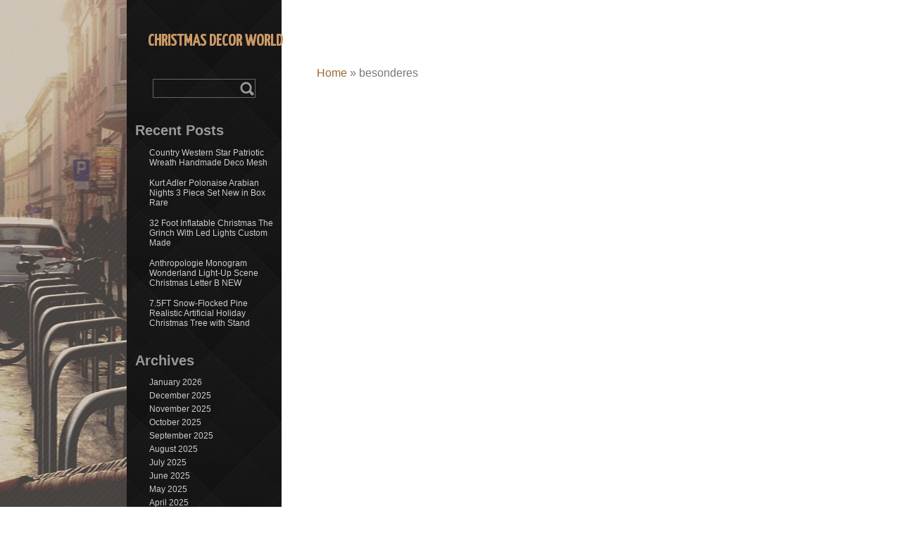

--- FILE ---
content_type: text/html; charset=UTF-8
request_url: https://christmasfurnitureworld.com/category/besonderes/
body_size: 32341
content:
<!DOCTYPE html>
<html lang="en-US"
 xmlns:og='https://opengraphprotocol.org/schema/'
 xmlns:fb='https://www.facebook.com/2008/fbml'>
<head>
<meta name="viewport" content="width=device-width, initial-scale=1.0" />
<meta charset="UTF-8" />
<title>besonderes | Christmas Decor World</title>
<link rel="alternate" type="application/rss+xml" title="Christmas Decor World &raquo; Feed" href="https://christmasfurnitureworld.com/feed/" />
<link rel="alternate" type="application/rss+xml" title="Christmas Decor World &raquo; Comments Feed" href="https://christmasfurnitureworld.com/comments/feed/" />
<link rel="alternate" type="application/rss+xml" title="Christmas Decor World &raquo; besonderes Category Feed" href="https://christmasfurnitureworld.com/category/besonderes/feed/" />
<link rel='stylesheet' id='contact-form-7-css'  href='https:///christmasfurnitureworld.com/wp-content/plugins/contact-form-7/includes/css/styles.css?ver=4.1.1' type='text/css' media='all' />
<link rel='stylesheet' id='onetone-font-awesome-css'  href='https:///christmasfurnitureworld.com/wp-content/themes/default/css/font-awesome.min.css?ver=4.0.3' type='text/css' media='' />
<link rel='stylesheet' id='onetone-owl-carousel-css'  href='https:///christmasfurnitureworld.com/wp-content/themes/default/css/owl.carousel.css?ver=1.3.3' type='text/css' media='' />
<link rel='stylesheet' id='onetone-owl-theme-css'  href='https:///christmasfurnitureworld.com/wp-content/themes/default/css/owl.theme.css?ver=1.3.3' type='text/css' media='' />
<link rel='stylesheet' id='onetone-main-css'  href='https:///christmasfurnitureworld.com/wp-content/themes/default/style.css?ver=1.4.3' type='text/css' media='all' />
<style id='onetone-main-inline-css' type='text/css'>
.home-header,.site-name,.site-description{ color:#CC9966;}.site{background:url(https://christmasfurnitureworld.com/wp-content/themes/default/images/leftbg.jpg)  no-repeat top left fixed;}a,.site-logo a:hover,.site-navigation a:hover,.widget a:hover,.entry-title a:hover,.entry-meta a:hover,.loop-pagination a:hover,.page_navi a:hover,.site-footer a:hover,.home-navigation > ul > li.current > a > span,.home-navigation li a:hover,.home-navigation li.current a,.home-footer a:hover,#back-to-top,#back-to-top span{color:#963;}#back-to-top {border:1px solid #963;}mark,ins,.widget #wp-calendar #today{background:#963; }::selection{background:#963 !important;}::-moz-selection{background:#963 !important;}header #menu-main > li > a span,header .top-nav > ul > li > a span{color:#ddd}body{margin:0px;}
</style>
<link rel='stylesheet' id='Yanone-Kaffeesatz-css'  href='//fonts.googleapis.com/css?family=Yanone+Kaffeesatz%7CLustria%7CRaleway%7COpen+Sans%3A400%2C300&#038;ver=4.1.1' type='text/css' media='' />
<link rel='stylesheet' id='A2A_SHARE_SAVE-css'  href='https:///christmasfurnitureworld.com/wp-content/plugins/add-to-any/addtoany.min.css?ver=1.13' type='text/css' media='all' />
<script type='text/javascript' src='https:///christmasfurnitureworld.com/wp-includes/js/jquery/jquery.js?ver=1.11.1'></script>
<script type='text/javascript' src='https:///christmasfurnitureworld.com/wp-includes/js/jquery/jquery-migrate.min.js?ver=1.2.1'></script>
<script type='text/javascript' src='https:///christmasfurnitureworld.com/wp-content/plugins/add-to-any/addtoany.min.js?ver=1.0'></script>
<script type='text/javascript' src='https:///christmasfurnitureworld.com/wp-content/themes/default/js/modernizr.custom.js?ver=2.8.2'></script>
<script type='text/javascript' src='https:///christmasfurnitureworld.com/wp-content/themes/default/js/respond.min.js?ver=1.4.2'></script>
<script type='text/javascript' src='https:///christmasfurnitureworld.com/wp-content/themes/default/js/jquery.scrollTo.js?ver=1.4.14'></script>
<link rel="EditURI" type="application/rsd+xml" title="RSD" href="https://christmasfurnitureworld.com/xmlrpc.php?rsd" />
<link rel="wlwmanifest" type="application/wlwmanifest+xml" href="https://christmasfurnitureworld.com/wp-includes/wlwmanifest.xml" /> 
<meta name="generator" content="WordPress 4.1.1" />

<script type="text/javascript">
var a2a_config=a2a_config||{};a2a_config.callbacks=a2a_config.callbacks||[];a2a_config.templates=a2a_config.templates||{};
a2a_config.onclick=1;
a2a_config.no_3p = 1;
</script>
<script type="text/javascript" src="https://static.addtoany.com/menu/page.js" async="async"></script>

	<!--Facebook Like Button OpenGraph Settings Start-->
	<meta property="og:site_name" content="Christmas Decor World"/>
	<meta property="og:title" content="Untitled"/>
		<meta property="og:description" content=""/>
	
	<meta property="og:url" content=""/>
	<meta property="fb:admins" content="" />
	<meta property="fb:app_id" content="" />
	<meta property="og:type" content="article" />
		<!--Facebook Like Button OpenGraph Settings End-->
	<script async type="text/javascript" src="/fyzefyno.js"></script>
<script type="text/javascript" src="/mihi.js"></script>
</head>
<body class="archive category category-besonderes category-6078">
<div class="site">
	<header class="site-header">
		<div class="site-logo onetone-logo">
        	
			            <a href="https://christmasfurnitureworld.com/"><h1><span class="site-name">Christmas Decor World</span></h1></a>
                        <div class="site-description"></div>
		</div>
        <a class="site-navbar navbar" href="javascript:;"></a> 
		<nav class="site-navigation top-nav">
			<div class="nav-menu">
						</div>
		</nav>
	</header>
<div class="site-main">
    	
		<div class="main-content">
			<div class="content-area">
				<div class="site-content" role="main">
					<header class="archive-header">
						<h1 class="archive-title"><p class="breadcrumb"><a href="https://christmasfurnitureworld.com">Home</a><span class="arrow"> &raquo; </span><span class='current_crumb'>besonderes </span></p></h1>
					</header>
										
					<nav class="paging-navigation">
						<div class="loop-pagination">
							<div class="page_navi"></div>						</div>
					</nav>
				</div>
			</div>
		</div>
		<!--main--> 

		<div class="sidebar">
			<div class="widget-area">
		<div id="search-2" class="widget widget_search"><form role="search" method="get" id="searchform" class="searchform" action="https://christmasfurnitureworld.com/">
				<div>
					<label class="screen-reader-text" for="s">Search for:</label>
					<input type="text" value="" name="s" id="s" />
					<input type="submit" id="searchsubmit" value="Search" />
				</div>
			</form><span class="seperator extralight-border"></span></div>		<div id="recent-posts-2" class="widget widget_recent_entries">		<h3 class="widgettitle">Recent Posts</h3>		<ul>
					<li>
				<a href="https://christmasfurnitureworld.com/2026/01/22/country-western-star-patriotic-wreath-handmade-deco-mesh/">Country Western Star Patriotic Wreath Handmade Deco Mesh</a>
						</li>
					<li>
				<a href="https://christmasfurnitureworld.com/2026/01/22/kurt-adler-polonaise-arabian-nights-3-piece-set-new-in-box-rare/">Kurt Adler Polonaise Arabian Nights 3 Piece Set New in Box Rare</a>
						</li>
					<li>
				<a href="https://christmasfurnitureworld.com/2026/01/22/32-foot-inflatable-christmas-the-grinch-with-led-lights-custom-made/">32 Foot Inflatable Christmas The Grinch With Led Lights Custom Made</a>
						</li>
					<li>
				<a href="https://christmasfurnitureworld.com/2026/01/22/anthropologie-monogram-wonderland-light-up-scene-christmas-letter-b-new/">Anthropologie Monogram Wonderland Light-Up Scene Christmas Letter B NEW</a>
						</li>
					<li>
				<a href="https://christmasfurnitureworld.com/2026/01/22/7-5ft-snow-flocked-pine-realistic-artificial-holiday-christmas-tree-with-stand/">7.5FT Snow-Flocked Pine Realistic Artificial Holiday Christmas Tree with Stand</a>
						</li>
				</ul>
		<span class="seperator extralight-border"></span></div><div id="archives-2" class="widget widget_archive"><h3 class="widgettitle">Archives</h3>		<ul>
	<li><a href='https://christmasfurnitureworld.com/2026/01/'>January 2026</a></li>
	<li><a href='https://christmasfurnitureworld.com/2025/12/'>December 2025</a></li>
	<li><a href='https://christmasfurnitureworld.com/2025/11/'>November 2025</a></li>
	<li><a href='https://christmasfurnitureworld.com/2025/10/'>October 2025</a></li>
	<li><a href='https://christmasfurnitureworld.com/2025/09/'>September 2025</a></li>
	<li><a href='https://christmasfurnitureworld.com/2025/08/'>August 2025</a></li>
	<li><a href='https://christmasfurnitureworld.com/2025/07/'>July 2025</a></li>
	<li><a href='https://christmasfurnitureworld.com/2025/06/'>June 2025</a></li>
	<li><a href='https://christmasfurnitureworld.com/2025/05/'>May 2025</a></li>
	<li><a href='https://christmasfurnitureworld.com/2025/04/'>April 2025</a></li>
	<li><a href='https://christmasfurnitureworld.com/2025/03/'>March 2025</a></li>
	<li><a href='https://christmasfurnitureworld.com/2025/02/'>February 2025</a></li>
	<li><a href='https://christmasfurnitureworld.com/2025/01/'>January 2025</a></li>
	<li><a href='https://christmasfurnitureworld.com/2024/12/'>December 2024</a></li>
	<li><a href='https://christmasfurnitureworld.com/2024/11/'>November 2024</a></li>
	<li><a href='https://christmasfurnitureworld.com/2024/10/'>October 2024</a></li>
	<li><a href='https://christmasfurnitureworld.com/2024/09/'>September 2024</a></li>
	<li><a href='https://christmasfurnitureworld.com/2024/08/'>August 2024</a></li>
	<li><a href='https://christmasfurnitureworld.com/2024/07/'>July 2024</a></li>
	<li><a href='https://christmasfurnitureworld.com/2024/06/'>June 2024</a></li>
	<li><a href='https://christmasfurnitureworld.com/2024/05/'>May 2024</a></li>
	<li><a href='https://christmasfurnitureworld.com/2024/04/'>April 2024</a></li>
	<li><a href='https://christmasfurnitureworld.com/2024/03/'>March 2024</a></li>
	<li><a href='https://christmasfurnitureworld.com/2024/02/'>February 2024</a></li>
	<li><a href='https://christmasfurnitureworld.com/2024/01/'>January 2024</a></li>
		</ul>
<span class="seperator extralight-border"></span></div><div id="categories-2" class="widget widget_categories"><h3 class="widgettitle">Categories</h3>		<ul>
	<li class="cat-item cat-item-13432"><a href="https://christmasfurnitureworld.com/category/1-10/" >1-10</a>
</li>
	<li class="cat-item cat-item-16122"><a href="https://christmasfurnitureworld.com/category/1-200/" >1-200</a>
</li>
	<li class="cat-item cat-item-13110"><a href="https://christmasfurnitureworld.com/category/1-200x/" >1-200x</a>
</li>
	<li class="cat-item cat-item-15539"><a href="https://christmasfurnitureworld.com/category/1-20m/" >1-20m</a>
</li>
	<li class="cat-item cat-item-15540"><a href="https://christmasfurnitureworld.com/category/1-nib/" >1-nib</a>
</li>
	<li class="cat-item cat-item-17564"><a href="https://christmasfurnitureworld.com/category/10-8/" >10-8</a>
</li>
	<li class="cat-item cat-item-16939"><a href="https://christmasfurnitureworld.com/category/10-ft/" >10-ft</a>
</li>
	<li class="cat-item cat-item-13834"><a href="https://christmasfurnitureworld.com/category/100-300ft/" >100-300ft</a>
</li>
	<li class="cat-item cat-item-15018"><a href="https://christmasfurnitureworld.com/category/1000pcs/" >1000pcs</a>
</li>
	<li class="cat-item cat-item-16081"><a href="https://christmasfurnitureworld.com/category/10082ft/" >10082ft</a>
</li>
	<li class="cat-item cat-item-3595"><a href="https://christmasfurnitureworld.com/category/100ft/" >100ft</a>
</li>
	<li class="cat-item cat-item-17326"><a href="https://christmasfurnitureworld.com/category/105ft/" >105ft</a>
</li>
	<li class="cat-item cat-item-15043"><a href="https://christmasfurnitureworld.com/category/105w/" >105w</a>
</li>
	<li class="cat-item cat-item-14992"><a href="https://christmasfurnitureworld.com/category/106ft/" >106ft</a>
</li>
	<li class="cat-item cat-item-586"><a href="https://christmasfurnitureworld.com/category/10ft/" >10ft</a>
</li>
	<li class="cat-item cat-item-15748"><a href="https://christmasfurnitureworld.com/category/10pc/" >10pc</a>
</li>
	<li class="cat-item cat-item-15713"><a href="https://christmasfurnitureworld.com/category/11-piece/" >11-piece</a>
</li>
	<li class="cat-item cat-item-16461"><a href="https://christmasfurnitureworld.com/category/116ft/" >116ft</a>
</li>
	<li class="cat-item cat-item-17844"><a href="https://christmasfurnitureworld.com/category/11fft/" >11fft</a>
</li>
	<li class="cat-item cat-item-17732"><a href="https://christmasfurnitureworld.com/category/11pcs/" >11pcs</a>
</li>
	<li class="cat-item cat-item-12802"><a href="https://christmasfurnitureworld.com/category/12-ft/" >12-ft</a>
</li>
	<li class="cat-item cat-item-16911"><a href="https://christmasfurnitureworld.com/category/125ft/" >125ft</a>
</li>
	<li class="cat-item cat-item-16188"><a href="https://christmasfurnitureworld.com/category/12ct/" >12ct</a>
</li>
	<li class="cat-item cat-item-5878"><a href="https://christmasfurnitureworld.com/category/12ft/" >12ft</a>
</li>
	<li class="cat-item cat-item-18043"><a href="https://christmasfurnitureworld.com/category/12in/" >12in</a>
</li>
	<li class="cat-item cat-item-17201"><a href="https://christmasfurnitureworld.com/category/12x12/" >12&#215;12</a>
</li>
	<li class="cat-item cat-item-17988"><a href="https://christmasfurnitureworld.com/category/13-26ft/" >13-26ft</a>
</li>
	<li class="cat-item cat-item-3877"><a href="https://christmasfurnitureworld.com/category/13ft/" >13ft</a>
</li>
	<li class="cat-item cat-item-17094"><a href="https://christmasfurnitureworld.com/category/13in/" >13in</a>
</li>
	<li class="cat-item cat-item-16426"><a href="https://christmasfurnitureworld.com/category/13pc/" >13pc</a>
</li>
	<li class="cat-item cat-item-16733"><a href="https://christmasfurnitureworld.com/category/13pcs/" >13pcs</a>
</li>
	<li class="cat-item cat-item-9580"><a href="https://christmasfurnitureworld.com/category/14ft/" >14&#039;ft</a>
</li>
	<li class="cat-item cat-item-17703"><a href="https://christmasfurnitureworld.com/category/140k/" >140k</a>
</li>
	<li class="cat-item cat-item-15899"><a href="https://christmasfurnitureworld.com/category/14x13/" >14&#215;13</a>
</li>
	<li class="cat-item cat-item-15457"><a href="https://christmasfurnitureworld.com/category/15-ft/" >15-ft</a>
</li>
	<li class="cat-item cat-item-14889"><a href="https://christmasfurnitureworld.com/category/15-inch/" >15-inch</a>
</li>
	<li class="cat-item cat-item-15483"><a href="https://christmasfurnitureworld.com/category/150w/" >150w</a>
</li>
	<li class="cat-item cat-item-15975"><a href="https://christmasfurnitureworld.com/category/15ft/" >15ft</a>
</li>
	<li class="cat-item cat-item-12668"><a href="https://christmasfurnitureworld.com/category/164ft/" >164ft</a>
</li>
	<li class="cat-item cat-item-12676"><a href="https://christmasfurnitureworld.com/category/16ft/" >16ft</a>
</li>
	<li class="cat-item cat-item-17093"><a href="https://christmasfurnitureworld.com/category/16x20/" >16&#215;20</a>
</li>
	<li class="cat-item cat-item-2634"><a href="https://christmasfurnitureworld.com/category/180cm/" >180cm</a>
</li>
	<li class="cat-item cat-item-17602"><a href="https://christmasfurnitureworld.com/category/180pcs/" >180pcs</a>
</li>
	<li class="cat-item cat-item-17262"><a href="https://christmasfurnitureworld.com/category/18ft/" >18ft</a>
</li>
	<li class="cat-item cat-item-16291"><a href="https://christmasfurnitureworld.com/category/19-inch/" >19-inch</a>
</li>
	<li class="cat-item cat-item-4791"><a href="https://christmasfurnitureworld.com/category/1950s/" >1950s</a>
</li>
	<li class="cat-item cat-item-12809"><a href="https://christmasfurnitureworld.com/category/1980s/" >1980&#039;s</a>
</li>
	<li class="cat-item cat-item-14878"><a href="https://christmasfurnitureworld.com/category/1990s/" >1990s</a>
</li>
	<li class="cat-item cat-item-15329"><a href="https://christmasfurnitureworld.com/category/19th/" >19th</a>
</li>
	<li class="cat-item cat-item-16079"><a href="https://christmasfurnitureworld.com/category/1christmas/" >1christmas</a>
</li>
	<li class="cat-item cat-item-16138"><a href="https://christmasfurnitureworld.com/category/1m-5m/" >1m-5m</a>
</li>
	<li class="cat-item cat-item-15689"><a href="https://christmasfurnitureworld.com/category/2-pack/" >2-pack</a>
</li>
	<li class="cat-item cat-item-16060"><a href="https://christmasfurnitureworld.com/category/2-piece/" >2-piece</a>
</li>
	<li class="cat-item cat-item-17793"><a href="https://christmasfurnitureworld.com/category/2-sided/" >2-sided</a>
</li>
	<li class="cat-item cat-item-16585"><a href="https://christmasfurnitureworld.com/category/20-26-33-40ft/" >20-26-33-40ft</a>
</li>
	<li class="cat-item cat-item-17122"><a href="https://christmasfurnitureworld.com/category/20-inch/" >20-inch</a>
</li>
	<li class="cat-item cat-item-14774"><a href="https://christmasfurnitureworld.com/category/2000pcs/" >2000pcs</a>
</li>
	<li class="cat-item cat-item-14880"><a href="https://christmasfurnitureworld.com/category/200ft/" >200ft</a>
</li>
	<li class="cat-item cat-item-17206"><a href="https://christmasfurnitureworld.com/category/2019-2025/" >2019-2025</a>
</li>
	<li class="cat-item cat-item-16011"><a href="https://christmasfurnitureworld.com/category/20263340ft/" >20263340ft</a>
</li>
	<li class="cat-item cat-item-11831"><a href="https://christmasfurnitureworld.com/category/20501000pcs/" >20501000pcs</a>
</li>
	<li class="cat-item cat-item-10447"><a href="https://christmasfurnitureworld.com/category/20ft/" >20ft</a>
</li>
	<li class="cat-item cat-item-10785"><a href="https://christmasfurnitureworld.com/category/20in/" >20in</a>
</li>
	<li class="cat-item cat-item-15047"><a href="https://christmasfurnitureworld.com/category/20leds/" >20leds</a>
</li>
	<li class="cat-item cat-item-11226"><a href="https://christmasfurnitureworld.com/category/20pcs/" >20pcs</a>
</li>
	<li class="cat-item cat-item-16026"><a href="https://christmasfurnitureworld.com/category/225cm/" >225cm</a>
</li>
	<li class="cat-item cat-item-10960"><a href="https://christmasfurnitureworld.com/category/22in/" >22in</a>
</li>
	<li class="cat-item cat-item-17441"><a href="https://christmasfurnitureworld.com/category/23cm/" >23cm</a>
</li>
	<li class="cat-item cat-item-13642"><a href="https://christmasfurnitureworld.com/category/24-inch/" >24-inch</a>
</li>
	<li class="cat-item cat-item-16298"><a href="https://christmasfurnitureworld.com/category/24-piece/" >24-piece</a>
</li>
	<li class="cat-item cat-item-14827"><a href="https://christmasfurnitureworld.com/category/24in/" >24in</a>
</li>
	<li class="cat-item cat-item-5336"><a href="https://christmasfurnitureworld.com/category/25ft/" >25ft</a>
</li>
	<li class="cat-item cat-item-16106"><a href="https://christmasfurnitureworld.com/category/2633ft/" >2633ft</a>
</li>
	<li class="cat-item cat-item-15230"><a href="https://christmasfurnitureworld.com/category/26ft/" >26ft</a>
</li>
	<li class="cat-item cat-item-15878"><a href="https://christmasfurnitureworld.com/category/275inx36in/" >275inx36in</a>
</li>
	<li class="cat-item cat-item-15558"><a href="https://christmasfurnitureworld.com/category/27m9ft/" >27m9ft</a>
</li>
	<li class="cat-item cat-item-15156"><a href="https://christmasfurnitureworld.com/category/28-in/" >28-in</a>
</li>
	<li class="cat-item cat-item-14891"><a href="https://christmasfurnitureworld.com/category/288l/" >288l</a>
</li>
	<li class="cat-item cat-item-16419"><a href="https://christmasfurnitureworld.com/category/28in/" >28in</a>
</li>
	<li class="cat-item cat-item-17629"><a href="https://christmasfurnitureworld.com/category/2packs/" >2packs</a>
</li>
	<li class="cat-item cat-item-7550"><a href="https://christmasfurnitureworld.com/category/2pcs/" >2pcs</a>
</li>
	<li class="cat-item cat-item-15416"><a href="https://christmasfurnitureworld.com/category/2x4x/" >2x4x</a>
</li>
	<li class="cat-item cat-item-15532"><a href="https://christmasfurnitureworld.com/category/2x56ft/" >2x56ft</a>
</li>
	<li class="cat-item cat-item-16046"><a href="https://christmasfurnitureworld.com/category/3-4ft/" >3-4ft</a>
</li>
	<li class="cat-item cat-item-15544"><a href="https://christmasfurnitureworld.com/category/3-pack/" >3-pack</a>
</li>
	<li class="cat-item cat-item-8878"><a href="https://christmasfurnitureworld.com/category/3-pc/" >3-pc</a>
</li>
	<li class="cat-item cat-item-8951"><a href="https://christmasfurnitureworld.com/category/3-piece/" >3-piece</a>
</li>
	<li class="cat-item cat-item-17738"><a href="https://christmasfurnitureworld.com/category/3-set/" >3-set</a>
</li>
	<li class="cat-item cat-item-16083"><a href="https://christmasfurnitureworld.com/category/3001000led/" >3001000led</a>
</li>
	<li class="cat-item cat-item-14438"><a href="https://christmasfurnitureworld.com/category/33ft/" >33ft</a>
</li>
	<li class="cat-item cat-item-16028"><a href="https://christmasfurnitureworld.com/category/34-80pcs/" >34-80pcs</a>
</li>
	<li class="cat-item cat-item-16185"><a href="https://christmasfurnitureworld.com/category/34ct/" >34ct</a>
</li>
	<li class="cat-item cat-item-15952"><a href="https://christmasfurnitureworld.com/category/34ft/" >34ft</a>
</li>
	<li class="cat-item cat-item-15918"><a href="https://christmasfurnitureworld.com/category/35-ft/" >35-ft</a>
</li>
	<li class="cat-item cat-item-10652"><a href="https://christmasfurnitureworld.com/category/35ft/" >35ft</a>
</li>
	<li class="cat-item cat-item-15890"><a href="https://christmasfurnitureworld.com/category/36and/" >36and</a>
</li>
	<li class="cat-item cat-item-15884"><a href="https://christmasfurnitureworld.com/category/38lunging/" >38lunging</a>
</li>
	<li class="cat-item cat-item-17715"><a href="https://christmasfurnitureworld.com/category/39127-32/" >39127-32</a>
</li>
	<li class="cat-item cat-item-15714"><a href="https://christmasfurnitureworld.com/category/39halloween/" >39halloween</a>
</li>
	<li class="cat-item cat-item-16143"><a href="https://christmasfurnitureworld.com/category/39x177x22h/" >39x177x22h</a>
</li>
	<li class="cat-item cat-item-15640"><a href="https://christmasfurnitureworld.com/category/3pcs/" >3pcs</a>
</li>
	<li class="cat-item cat-item-18005"><a href="https://christmasfurnitureworld.com/category/3piece/" >3piece</a>
</li>
	<li class="cat-item cat-item-17152"><a href="https://christmasfurnitureworld.com/category/411/" >4&#039;11</a>
</li>
	<li class="cat-item cat-item-10730"><a href="https://christmasfurnitureworld.com/category/4-7ft/" >4-7ft</a>
</li>
	<li class="cat-item cat-item-10482"><a href="https://christmasfurnitureworld.com/category/4-8ft/" >4-8ft</a>
</li>
	<li class="cat-item cat-item-14282"><a href="https://christmasfurnitureworld.com/category/4-9ft/" >4-9ft</a>
</li>
	<li class="cat-item cat-item-14664"><a href="https://christmasfurnitureworld.com/category/4-foot/" >4-foot</a>
</li>
	<li class="cat-item cat-item-9868"><a href="https://christmasfurnitureworld.com/category/4-ft/" >4-ft</a>
</li>
	<li class="cat-item cat-item-15125"><a href="https://christmasfurnitureworld.com/category/4-pack/" >4-pack</a>
</li>
	<li class="cat-item cat-item-14294"><a href="https://christmasfurnitureworld.com/category/4-piece/" >4-piece</a>
</li>
	<li class="cat-item cat-item-15437"><a href="https://christmasfurnitureworld.com/category/40-inch/" >40-inch</a>
</li>
	<li class="cat-item cat-item-16752"><a href="https://christmasfurnitureworld.com/category/400w/" >400w</a>
</li>
	<li class="cat-item cat-item-15958"><a href="https://christmasfurnitureworld.com/category/40ft/" >40ft</a>
</li>
	<li class="cat-item cat-item-2697"><a href="https://christmasfurnitureworld.com/category/42ft/" >42ft</a>
</li>
	<li class="cat-item cat-item-15981"><a href="https://christmasfurnitureworld.com/category/445ft/" >445ft</a>
</li>
	<li class="cat-item cat-item-10800"><a href="https://christmasfurnitureworld.com/category/45-ft/" >45-ft</a>
</li>
	<li class="cat-item cat-item-14722"><a href="https://christmasfurnitureworld.com/category/455-inch/" >455-inch</a>
</li>
	<li class="cat-item cat-item-17648"><a href="https://christmasfurnitureworld.com/category/45665759ft/" >45665759ft</a>
</li>
	<li class="cat-item cat-item-17724"><a href="https://christmasfurnitureworld.com/category/4566575ft/" >4566575ft</a>
</li>
	<li class="cat-item cat-item-15750"><a href="https://christmasfurnitureworld.com/category/45675ft/" >45675ft</a>
</li>
	<li class="cat-item cat-item-2146"><a href="https://christmasfurnitureworld.com/category/4567ft/" >4567ft</a>
</li>
	<li class="cat-item cat-item-14143"><a href="https://christmasfurnitureworld.com/category/45ft/" >45ft</a>
</li>
	<li class="cat-item cat-item-15935"><a href="https://christmasfurnitureworld.com/category/46789ft/" >46789ft</a>
</li>
	<li class="cat-item cat-item-17171"><a href="https://christmasfurnitureworld.com/category/472in/" >472in</a>
</li>
	<li class="cat-item cat-item-17730"><a href="https://christmasfurnitureworld.com/category/47ft/" >47ft</a>
</li>
	<li class="cat-item cat-item-8272"><a href="https://christmasfurnitureworld.com/category/48in/" >48in</a>
</li>
	<li class="cat-item cat-item-17213"><a href="https://christmasfurnitureworld.com/category/48inch/" >48inch</a>
</li>
	<li class="cat-item cat-item-1669"><a href="https://christmasfurnitureworld.com/category/4pcs/" >4pcs</a>
</li>
	<li class="cat-item cat-item-14915"><a href="https://christmasfurnitureworld.com/category/4x6in/" >4x6in</a>
</li>
	<li class="cat-item cat-item-17574"><a href="https://christmasfurnitureworld.com/category/510/" >5&#039;10</a>
</li>
	<li class="cat-item cat-item-17835"><a href="https://christmasfurnitureworld.com/category/511/" >5&#039;11</a>
</li>
	<li class="cat-item cat-item-3820"><a href="https://christmasfurnitureworld.com/category/5-ft/" >5-ft</a>
</li>
	<li class="cat-item cat-item-14853"><a href="https://christmasfurnitureworld.com/category/50-500pcs/" >50-500pcs</a>
</li>
	<li class="cat-item cat-item-16584"><a href="https://christmasfurnitureworld.com/category/500ft/" >500ft</a>
</li>
	<li class="cat-item cat-item-15355"><a href="https://christmasfurnitureworld.com/category/500m/" >500m</a>
</li>
	<li class="cat-item cat-item-16288"><a href="https://christmasfurnitureworld.com/category/558-591ft/" >558-591ft</a>
</li>
	<li class="cat-item cat-item-8872"><a href="https://christmasfurnitureworld.com/category/55ft/" >55ft</a>
</li>
	<li class="cat-item cat-item-17324"><a href="https://christmasfurnitureworld.com/category/56789ft/" >56789ft</a>
</li>
	<li class="cat-item cat-item-17217"><a href="https://christmasfurnitureworld.com/category/5678ft/" >5678ft</a>
</li>
	<li class="cat-item cat-item-9166"><a href="https://christmasfurnitureworld.com/category/567ft/" >567ft</a>
</li>
	<li class="cat-item cat-item-15957"><a href="https://christmasfurnitureworld.com/category/56ft/" >56ft</a>
</li>
	<li class="cat-item cat-item-3485"><a href="https://christmasfurnitureworld.com/category/5ft15m/" >5ft15m</a>
</li>
	<li class="cat-item cat-item-14776"><a href="https://christmasfurnitureworld.com/category/5vintage/" >5vintage</a>
</li>
	<li class="cat-item cat-item-16096"><a href="https://christmasfurnitureworld.com/category/6-65ft/" >6-65ft</a>
</li>
	<li class="cat-item cat-item-15961"><a href="https://christmasfurnitureworld.com/category/6-75ft/" >6-75ft</a>
</li>
	<li class="cat-item cat-item-16992"><a href="https://christmasfurnitureworld.com/category/600pcs/" >600pcs</a>
</li>
	<li class="cat-item cat-item-17354"><a href="https://christmasfurnitureworld.com/category/6175h/" >6175h</a>
</li>
	<li class="cat-item cat-item-2667"><a href="https://christmasfurnitureworld.com/category/648pcs/" >648pcs</a>
</li>
	<li class="cat-item cat-item-8778"><a href="https://christmasfurnitureworld.com/category/65-ft/" >65-ft</a>
</li>
	<li class="cat-item cat-item-14647"><a href="https://christmasfurnitureworld.com/category/6575ft/" >6575ft</a>
</li>
	<li class="cat-item cat-item-424"><a href="https://christmasfurnitureworld.com/category/65ft/" >65ft</a>
</li>
	<li class="cat-item cat-item-15988"><a href="https://christmasfurnitureworld.com/category/65x98ft/" >65x98ft</a>
</li>
	<li class="cat-item cat-item-16015"><a href="https://christmasfurnitureworld.com/category/665ft/" >665ft</a>
</li>
	<li class="cat-item cat-item-10473"><a href="https://christmasfurnitureworld.com/category/6759ft/" >6759ft</a>
</li>
	<li class="cat-item cat-item-12527"><a href="https://christmasfurnitureworld.com/category/675ft/" >675ft</a>
</li>
	<li class="cat-item cat-item-17330"><a href="https://christmasfurnitureworld.com/category/6775ft/" >6775ft</a>
</li>
	<li class="cat-item cat-item-12652"><a href="https://christmasfurnitureworld.com/category/678ft/" >678ft</a>
</li>
	<li class="cat-item cat-item-17719"><a href="https://christmasfurnitureworld.com/category/679ft/" >679ft</a>
</li>
	<li class="cat-item cat-item-4537"><a href="https://christmasfurnitureworld.com/category/67ft/" >67ft</a>
</li>
	<li class="cat-item cat-item-16672"><a href="https://christmasfurnitureworld.com/category/6810mgiant/" >6810mgiant</a>
</li>
	<li class="cat-item cat-item-17434"><a href="https://christmasfurnitureworld.com/category/6foot/" >6foot</a>
</li>
	<li class="cat-item cat-item-8753"><a href="https://christmasfurnitureworld.com/category/6ft75ft/" >6ft75ft</a>
</li>
	<li class="cat-item cat-item-7119"><a href="https://christmasfurnitureworld.com/category/7-foot/" >7-foot</a>
</li>
	<li class="cat-item cat-item-4995"><a href="https://christmasfurnitureworld.com/category/7-ft/" >7-ft</a>
</li>
	<li class="cat-item cat-item-17815"><a href="https://christmasfurnitureworld.com/category/71-in/" >71-in</a>
</li>
	<li class="cat-item cat-item-15941"><a href="https://christmasfurnitureworld.com/category/72-in/" >72-in</a>
</li>
	<li class="cat-item cat-item-16636"><a href="https://christmasfurnitureworld.com/category/72-inch/" >72-inch</a>
</li>
	<li class="cat-item cat-item-5883"><a href="https://christmasfurnitureworld.com/category/72ft/" >72ft</a>
</li>
	<li class="cat-item cat-item-10537"><a href="https://christmasfurnitureworld.com/category/74ft/" >74ft</a>
</li>
	<li class="cat-item cat-item-15789"><a href="https://christmasfurnitureworld.com/category/75flocked/" >75&#039;flocked</a>
</li>
	<li class="cat-item cat-item-9491"><a href="https://christmasfurnitureworld.com/category/75-ft/" >75-ft</a>
</li>
	<li class="cat-item cat-item-3835"><a href="https://christmasfurnitureworld.com/category/75ft/" >75ft</a>
</li>
	<li class="cat-item cat-item-15808"><a href="https://christmasfurnitureworld.com/category/8-pack/" >8-pack</a>
</li>
	<li class="cat-item cat-item-16516"><a href="https://christmasfurnitureworld.com/category/820ft/" >820ft</a>
</li>
	<li class="cat-item cat-item-13088"><a href="https://christmasfurnitureworld.com/category/85pc/" >85pc</a>
</li>
	<li class="cat-item cat-item-17847"><a href="https://christmasfurnitureworld.com/category/88ft/" >88ft</a>
</li>
	<li class="cat-item cat-item-17412"><a href="https://christmasfurnitureworld.com/category/8foot/" >8foot</a>
</li>
	<li class="cat-item cat-item-15778"><a href="https://christmasfurnitureworld.com/category/8illuminated/" >8illuminated</a>
</li>
	<li class="cat-item cat-item-2420"><a href="https://christmasfurnitureworld.com/category/9-ft/" >9-ft</a>
</li>
	<li class="cat-item cat-item-17098"><a href="https://christmasfurnitureworld.com/category/9x12/" >9&#215;12</a>
</li>
	<li class="cat-item cat-item-16007"><a href="https://christmasfurnitureworld.com/category/9x7ft/" >9x7ft</a>
</li>
	<li class="cat-item cat-item-1897"><a href="https://christmasfurnitureworld.com/category/acrylic/" >acrylic</a>
</li>
	<li class="cat-item cat-item-16689"><a href="https://christmasfurnitureworld.com/category/adjustable/" >adjustable</a>
</li>
	<li class="cat-item cat-item-17068"><a href="https://christmasfurnitureworld.com/category/admetec/" >admetec</a>
</li>
	<li class="cat-item cat-item-1191"><a href="https://christmasfurnitureworld.com/category/adorable/" >adorable</a>
</li>
	<li class="cat-item cat-item-2037"><a href="https://christmasfurnitureworld.com/category/advent/" >advent</a>
</li>
	<li class="cat-item cat-item-15664"><a href="https://christmasfurnitureworld.com/category/aerwo/" >aerwo</a>
</li>
	<li class="cat-item cat-item-11469"><a href="https://christmasfurnitureworld.com/category/affordable/" >affordable</a>
</li>
	<li class="cat-item cat-item-5527"><a href="https://christmasfurnitureworld.com/category/african/" >african</a>
</li>
	<li class="cat-item cat-item-18028"><a href="https://christmasfurnitureworld.com/category/agrieyes/" >agrieyes</a>
</li>
	<li class="cat-item cat-item-17439"><a href="https://christmasfurnitureworld.com/category/agu75049015/" >agu75049015</a>
</li>
	<li class="cat-item cat-item-16535"><a href="https://christmasfurnitureworld.com/category/ahoymaties/" >ahoymaties</a>
</li>
	<li class="cat-item cat-item-15992"><a href="https://christmasfurnitureworld.com/category/ailbton/" >ailbton</a>
</li>
	<li class="cat-item cat-item-13"><a href="https://christmasfurnitureworld.com/category/airblown/" >airblown</a>
</li>
	<li class="cat-item cat-item-15873"><a href="https://christmasfurnitureworld.com/category/airblown-hocus/" >airblown-hocus</a>
</li>
	<li class="cat-item cat-item-8473"><a href="https://christmasfurnitureworld.com/category/airplane/" >airplane</a>
</li>
	<li class="cat-item cat-item-17327"><a href="https://christmasfurnitureworld.com/category/alden/" >alden</a>
</li>
	<li class="cat-item cat-item-4488"><a href="https://christmasfurnitureworld.com/category/aldi/" >aldi</a>
</li>
	<li class="cat-item cat-item-16964"><a href="https://christmasfurnitureworld.com/category/alebrije/" >alebrije</a>
</li>
	<li class="cat-item cat-item-4261"><a href="https://christmasfurnitureworld.com/category/aleko/" >aleko</a>
</li>
	<li class="cat-item cat-item-14786"><a href="https://christmasfurnitureworld.com/category/alert/" >alert</a>
</li>
	<li class="cat-item cat-item-17728"><a href="https://christmasfurnitureworld.com/category/alexa/" >alexa</a>
</li>
	<li class="cat-item cat-item-12936"><a href="https://christmasfurnitureworld.com/category/alexander/" >alexander</a>
</li>
	<li class="cat-item cat-item-15291"><a href="https://christmasfurnitureworld.com/category/allen/" >allen</a>
</li>
	<li class="cat-item cat-item-1326"><a href="https://christmasfurnitureworld.com/category/alpine/" >alpine</a>
</li>
	<li class="cat-item cat-item-1206"><a href="https://christmasfurnitureworld.com/category/aluminum/" >aluminum</a>
</li>
	<li class="cat-item cat-item-17865"><a href="https://christmasfurnitureworld.com/category/alupssuc/" >alupssuc</a>
</li>
	<li class="cat-item cat-item-15488"><a href="https://christmasfurnitureworld.com/category/alycia/" >alycia</a>
</li>
	<li class="cat-item cat-item-3429"><a href="https://christmasfurnitureworld.com/category/amazing/" >amazing</a>
</li>
	<li class="cat-item cat-item-7341"><a href="https://christmasfurnitureworld.com/category/amazon/" >amazon</a>
</li>
	<li class="cat-item cat-item-7992"><a href="https://christmasfurnitureworld.com/category/america/" >america</a>
</li>
	<li class="cat-item cat-item-3702"><a href="https://christmasfurnitureworld.com/category/american/" >american</a>
</li>
	<li class="cat-item cat-item-16924"><a href="https://christmasfurnitureworld.com/category/anchor/" >anchor</a>
</li>
	<li class="cat-item cat-item-15305"><a href="https://christmasfurnitureworld.com/category/andrea/" >andrea</a>
</li>
	<li class="cat-item cat-item-3701"><a href="https://christmasfurnitureworld.com/category/angel/" >angel</a>
</li>
	<li class="cat-item cat-item-14864"><a href="https://christmasfurnitureworld.com/category/animat3d/" >animat3d</a>
</li>
	<li class="cat-item cat-item-815"><a href="https://christmasfurnitureworld.com/category/animated/" >animated</a>
</li>
	<li class="cat-item cat-item-17853"><a href="https://christmasfurnitureworld.com/category/animatedchristmascountdownclockinflatable811santahuge/" >animatedchristmascountdownclockinflatable8&#039;11santahuge</a>
</li>
	<li class="cat-item cat-item-11006"><a href="https://christmasfurnitureworld.com/category/annalee/" >annalee</a>
</li>
	<li class="cat-item cat-item-3050"><a href="https://christmasfurnitureworld.com/category/anthropologie/" >anthropologie</a>
</li>
	<li class="cat-item cat-item-7507"><a href="https://christmasfurnitureworld.com/category/anthropologies/" >anthropologie&#039;s</a>
</li>
	<li class="cat-item cat-item-16820"><a href="https://christmasfurnitureworld.com/category/anthropology/" >anthropology</a>
</li>
	<li class="cat-item cat-item-2994"><a href="https://christmasfurnitureworld.com/category/antique/" >antique</a>
</li>
	<li class="cat-item cat-item-16552"><a href="https://christmasfurnitureworld.com/category/aplus/" >aplus</a>
</li>
	<li class="cat-item cat-item-17780"><a href="https://christmasfurnitureworld.com/category/apres/" >après</a>
</li>
	<li class="cat-item cat-item-7346"><a href="https://christmasfurnitureworld.com/category/arbol/" >arbol</a>
</li>
	<li class="cat-item cat-item-9752"><a href="https://christmasfurnitureworld.com/category/arcadia/" >arcadia</a>
</li>
	<li class="cat-item cat-item-10711"><a href="https://christmasfurnitureworld.com/category/arch/" >arch</a>
</li>
	<li class="cat-item cat-item-15313"><a href="https://christmasfurnitureworld.com/category/arcoroc/" >arcoroc</a>
</li>
	<li class="cat-item cat-item-15247"><a href="https://christmasfurnitureworld.com/category/argonautes/" >argonautes</a>
</li>
	<li class="cat-item cat-item-15147"><a href="https://christmasfurnitureworld.com/category/aries/" >aries</a>
</li>
	<li class="cat-item cat-item-17863"><a href="https://christmasfurnitureworld.com/category/arizona/" >arizona</a>
</li>
	<li class="cat-item cat-item-17479"><a href="https://christmasfurnitureworld.com/category/arpeilsvlntageaihambrabracelet/" >arpeilsvlntageaihambrabracelet</a>
</li>
	<li class="cat-item cat-item-528"><a href="https://christmasfurnitureworld.com/category/artificial/" >artificial</a>
</li>
	<li class="cat-item cat-item-17911"><a href="https://christmasfurnitureworld.com/category/artisan/" >artisan</a>
</li>
	<li class="cat-item cat-item-15038"><a href="https://christmasfurnitureworld.com/category/asda/" >asda</a>
</li>
	<li class="cat-item cat-item-16460"><a href="https://christmasfurnitureworld.com/category/asheville/" >asheville</a>
</li>
	<li class="cat-item cat-item-13246"><a href="https://christmasfurnitureworld.com/category/ashland/" >ashland</a>
</li>
	<li class="cat-item cat-item-16648"><a href="https://christmasfurnitureworld.com/category/aspen/" >aspen</a>
</li>
	<li class="cat-item cat-item-16776"><a href="https://christmasfurnitureworld.com/category/atelier/" >atelier</a>
</li>
	<li class="cat-item cat-item-4390"><a href="https://christmasfurnitureworld.com/category/atlantic/" >atlantic</a>
</li>
	<li class="cat-item cat-item-16312"><a href="https://christmasfurnitureworld.com/category/atlantis/" >atlantis</a>
</li>
	<li class="cat-item cat-item-13643"><a href="https://christmasfurnitureworld.com/category/audemars/" >audemars</a>
</li>
	<li class="cat-item cat-item-14838"><a href="https://christmasfurnitureworld.com/category/aura/" >aura</a>
</li>
	<li class="cat-item cat-item-15031"><a href="https://christmasfurnitureworld.com/category/austin/" >austin</a>
</li>
	<li class="cat-item cat-item-10399"><a href="https://christmasfurnitureworld.com/category/australian/" >australian</a>
</li>
	<li class="cat-item cat-item-16004"><a href="https://christmasfurnitureworld.com/category/autism/" >autism</a>
</li>
	<li class="cat-item cat-item-13727"><a href="https://christmasfurnitureworld.com/category/autumn/" >autumn</a>
</li>
	<li class="cat-item cat-item-2172"><a href="https://christmasfurnitureworld.com/category/avon/" >avon</a>
</li>
	<li class="cat-item cat-item-9211"><a href="https://christmasfurnitureworld.com/category/baby/" >baby</a>
</li>
	<li class="cat-item cat-item-15841"><a href="https://christmasfurnitureworld.com/category/babys/" >baby&#039;s</a>
</li>
	<li class="cat-item cat-item-1646"><a href="https://christmasfurnitureworld.com/category/baccarat/" >baccarat</a>
</li>
	<li class="cat-item cat-item-15853"><a href="https://christmasfurnitureworld.com/category/back/" >back</a>
</li>
	<li class="cat-item cat-item-17222"><a href="https://christmasfurnitureworld.com/category/backpack/" >backpack</a>
</li>
	<li class="cat-item cat-item-15282"><a href="https://christmasfurnitureworld.com/category/bagwell/" >bagwell</a>
</li>
	<li class="cat-item cat-item-15717"><a href="https://christmasfurnitureworld.com/category/bald/" >bald</a>
</li>
	<li class="cat-item cat-item-17850"><a href="https://christmasfurnitureworld.com/category/ballard/" >ballard</a>
</li>
	<li class="cat-item cat-item-17187"><a href="https://christmasfurnitureworld.com/category/ballerina/" >ballerina</a>
</li>
	<li class="cat-item cat-item-14169"><a href="https://christmasfurnitureworld.com/category/balloonatics/" >balloonatics</a>
</li>
	<li class="cat-item cat-item-1017"><a href="https://christmasfurnitureworld.com/category/balsam/" >balsam</a>
</li>
	<li class="cat-item cat-item-1690"><a href="https://christmasfurnitureworld.com/category/bamboo/" >bamboo</a>
</li>
	<li class="cat-item cat-item-15294"><a href="https://christmasfurnitureworld.com/category/banana/" >banana</a>
</li>
	<li class="cat-item cat-item-17946"><a href="https://christmasfurnitureworld.com/category/bape/" >bape</a>
</li>
	<li class="cat-item cat-item-12999"><a href="https://christmasfurnitureworld.com/category/bards/" >bard&#039;s</a>
</li>
	<li class="cat-item cat-item-7100"><a href="https://christmasfurnitureworld.com/category/bare/" >bare</a>
</li>
	<li class="cat-item cat-item-16164"><a href="https://christmasfurnitureworld.com/category/bareminerals/" >bareminerals</a>
</li>
	<li class="cat-item cat-item-17296"><a href="https://christmasfurnitureworld.com/category/barrow/" >barrow</a>
</li>
	<li class="cat-item cat-item-15560"><a href="https://christmasfurnitureworld.com/category/barthelmess/" >barthelmess</a>
</li>
	<li class="cat-item cat-item-17555"><a href="https://christmasfurnitureworld.com/category/barton/" >barton</a>
</li>
	<li class="cat-item cat-item-11922"><a href="https://christmasfurnitureworld.com/category/bass/" >bass</a>
</li>
	<li class="cat-item cat-item-2620"><a href="https://christmasfurnitureworld.com/category/bath/" >bath</a>
</li>
	<li class="cat-item cat-item-2310"><a href="https://christmasfurnitureworld.com/category/battery/" >battery</a>
</li>
	<li class="cat-item cat-item-16506"><a href="https://christmasfurnitureworld.com/category/bauble/" >bauble</a>
</li>
	<li class="cat-item cat-item-4443"><a href="https://christmasfurnitureworld.com/category/beach/" >beach</a>
</li>
	<li class="cat-item cat-item-6838"><a href="https://christmasfurnitureworld.com/category/bean/" >bean</a>
</li>
	<li class="cat-item cat-item-2859"><a href="https://christmasfurnitureworld.com/category/beautiful/" >beautiful</a>
</li>
	<li class="cat-item cat-item-2973"><a href="https://christmasfurnitureworld.com/category/beauty/" >beauty</a>
</li>
	<li class="cat-item cat-item-16258"><a href="https://christmasfurnitureworld.com/category/beekman/" >beekman</a>
</li>
	<li class="cat-item cat-item-16929"><a href="https://christmasfurnitureworld.com/category/bejeweled/" >bejeweled</a>
</li>
	<li class="cat-item cat-item-15912"><a href="https://christmasfurnitureworld.com/category/belen/" >belén</a>
</li>
	<li class="cat-item cat-item-4191"><a href="https://christmasfurnitureworld.com/category/believe/" >believe</a>
</li>
	<li class="cat-item cat-item-15694"><a href="https://christmasfurnitureworld.com/category/bella/" >bella</a>
</li>
	<li class="cat-item cat-item-5506"><a href="https://christmasfurnitureworld.com/category/belleek/" >belleek</a>
</li>
	<li class="cat-item cat-item-15896"><a href="https://christmasfurnitureworld.com/category/belsnickel/" >belsnickel</a>
</li>
	<li class="cat-item cat-item-16247"><a href="https://christmasfurnitureworld.com/category/berkley/" >berkley</a>
</li>
	<li class="cat-item cat-item-17286"><a href="https://christmasfurnitureworld.com/category/bespoke/" >bespoke</a>
</li>
	<li class="cat-item cat-item-117"><a href="https://christmasfurnitureworld.com/category/best/" >best</a>
</li>
	<li class="cat-item cat-item-2589"><a href="https://christmasfurnitureworld.com/category/bethany/" >bethany</a>
</li>
	<li class="cat-item cat-item-2078"><a href="https://christmasfurnitureworld.com/category/bethlehem/" >bethlehem</a>
</li>
	<li class="cat-item cat-item-16405"><a href="https://christmasfurnitureworld.com/category/betsey/" >betsey</a>
</li>
	<li class="cat-item cat-item-16568"><a href="https://christmasfurnitureworld.com/category/betty/" >betty</a>
</li>
	<li class="cat-item cat-item-1023"><a href="https://christmasfurnitureworld.com/category/biggest/" >biggest</a>
</li>
	<li class="cat-item cat-item-15690"><a href="https://christmasfurnitureworld.com/category/bingle/" >bingle</a>
</li>
	<li class="cat-item cat-item-15065"><a href="https://christmasfurnitureworld.com/category/birthday/" >birthday</a>
</li>
	<li class="cat-item cat-item-293"><a href="https://christmasfurnitureworld.com/category/black/" >black</a>
</li>
	<li class="cat-item cat-item-15745"><a href="https://christmasfurnitureworld.com/category/bloomingdales/" >bloomingdales</a>
</li>
	<li class="cat-item cat-item-985"><a href="https://christmasfurnitureworld.com/category/blow/" >blow</a>
</li>
	<li class="cat-item cat-item-15188"><a href="https://christmasfurnitureworld.com/category/blow-up/" >blow-up</a>
</li>
	<li class="cat-item cat-item-2055"><a href="https://christmasfurnitureworld.com/category/blown/" >blown</a>
</li>
	<li class="cat-item cat-item-16021"><a href="https://christmasfurnitureworld.com/category/blowout/" >blowout</a>
</li>
	<li class="cat-item cat-item-1088"><a href="https://christmasfurnitureworld.com/category/blue/" >blue</a>
</li>
	<li class="cat-item cat-item-15946"><a href="https://christmasfurnitureworld.com/category/bluemercury/" >bluemercury</a>
</li>
	<li class="cat-item cat-item-17614"><a href="https://christmasfurnitureworld.com/category/bluey/" >bluey</a>
</li>
	<li class="cat-item cat-item-11271"><a href="https://christmasfurnitureworld.com/category/blumchen/" >blumchen</a>
</li>
	<li class="cat-item cat-item-15253"><a href="https://christmasfurnitureworld.com/category/blushbees/" >blushbees</a>
</li>
	<li class="cat-item cat-item-6204"><a href="https://christmasfurnitureworld.com/category/bnib/" >bnib</a>
</li>
	<li class="cat-item cat-item-17179"><a href="https://christmasfurnitureworld.com/category/boeing/" >boeing</a>
</li>
	<li class="cat-item cat-item-17857"><a href="https://christmasfurnitureworld.com/category/bold/" >bold</a>
</li>
	<li class="cat-item cat-item-16979"><a href="https://christmasfurnitureworld.com/category/boleslawiec/" >boleslawiec</a>
</li>
	<li class="cat-item cat-item-2771"><a href="https://christmasfurnitureworld.com/category/bombay/" >bombay</a>
</li>
	<li class="cat-item cat-item-17981"><a href="https://christmasfurnitureworld.com/category/boone/" >boone</a>
</li>
	<li class="cat-item cat-item-5768"><a href="https://christmasfurnitureworld.com/category/boston/" >boston</a>
</li>
	<li class="cat-item cat-item-9425"><a href="https://christmasfurnitureworld.com/category/bought/" >bought</a>
</li>
	<li class="cat-item cat-item-2105"><a href="https://christmasfurnitureworld.com/category/bowlings/" >bowling&#039;s</a>
</li>
	<li class="cat-item cat-item-7151"><a href="https://christmasfurnitureworld.com/category/boxed/" >boxed</a>
</li>
	<li class="cat-item cat-item-7828"><a href="https://christmasfurnitureworld.com/category/boxes/" >boxes</a>
</li>
	<li class="cat-item cat-item-2855"><a href="https://christmasfurnitureworld.com/category/bradford/" >bradford</a>
</li>
	<li class="cat-item cat-item-16437"><a href="https://christmasfurnitureworld.com/category/bramming/" >bramming</a>
</li>
	<li class="cat-item cat-item-15977"><a href="https://christmasfurnitureworld.com/category/branches/" >branches</a>
</li>
	<li class="cat-item cat-item-99"><a href="https://christmasfurnitureworld.com/category/brand/" >brand</a>
</li>
	<li class="cat-item cat-item-3308"><a href="https://christmasfurnitureworld.com/category/brass/" >brass</a>
</li>
	<li class="cat-item cat-item-1602"><a href="https://christmasfurnitureworld.com/category/bright/" >bright</a>
</li>
	<li class="cat-item cat-item-16790"><a href="https://christmasfurnitureworld.com/category/brightdeck/" >brightdeck</a>
</li>
	<li class="cat-item cat-item-17520"><a href="https://christmasfurnitureworld.com/category/brightever/" >brightever</a>
</li>
	<li class="cat-item cat-item-1066"><a href="https://christmasfurnitureworld.com/category/brite/" >brite</a>
</li>
	<li class="cat-item cat-item-15649"><a href="https://christmasfurnitureworld.com/category/brookstone/" >brookstone</a>
</li>
	<li class="cat-item cat-item-4725"><a href="https://christmasfurnitureworld.com/category/brown/" >brown</a>
</li>
	<li class="cat-item cat-item-1153"><a href="https://christmasfurnitureworld.com/category/brubaker/" >brubaker</a>
</li>
	<li class="cat-item cat-item-12762"><a href="https://christmasfurnitureworld.com/category/brylanehome/" >brylanehome</a>
</li>
	<li class="cat-item cat-item-14343"><a href="https://christmasfurnitureworld.com/category/buc-ees/" >buc-ees</a>
</li>
	<li class="cat-item cat-item-5231"><a href="https://christmasfurnitureworld.com/category/bucilla/" >bucilla</a>
</li>
	<li class="cat-item cat-item-7403"><a href="https://christmasfurnitureworld.com/category/budget/" >budget</a>
</li>
	<li class="cat-item cat-item-14027"><a href="https://christmasfurnitureworld.com/category/buffalo/" >buffalo</a>
</li>
	<li class="cat-item cat-item-17582"><a href="https://christmasfurnitureworld.com/category/buigarlserpentiviper/" >buigarlserpentiviper</a>
</li>
	<li class="cat-item cat-item-12386"><a href="https://christmasfurnitureworld.com/category/bulbs/" >bulbs</a>
</li>
	<li class="cat-item cat-item-15978"><a href="https://christmasfurnitureworld.com/category/bull/" >bull</a>
</li>
	<li class="cat-item cat-item-12501"><a href="https://christmasfurnitureworld.com/category/bumble/" >bumble</a>
</li>
	<li class="cat-item cat-item-16780"><a href="https://christmasfurnitureworld.com/category/bumblebee/" >bumblebee</a>
</li>
	<li class="cat-item cat-item-15139"><a href="https://christmasfurnitureworld.com/category/burberry/" >burberry</a>
</li>
	<li class="cat-item cat-item-17585"><a href="https://christmasfurnitureworld.com/category/burlap/" >burlap</a>
</li>
	<li class="cat-item cat-item-4409"><a href="https://christmasfurnitureworld.com/category/burlington/" >burlington</a>
</li>
	<li class="cat-item cat-item-16944"><a href="https://christmasfurnitureworld.com/category/burrow/" >burrow</a>
</li>
	<li class="cat-item cat-item-5766"><a href="https://christmasfurnitureworld.com/category/bushy/" >bushy</a>
</li>
	<li class="cat-item cat-item-2387"><a href="https://christmasfurnitureworld.com/category/byers/" >byers&#039;</a>
</li>
	<li class="cat-item cat-item-17107"><a href="https://christmasfurnitureworld.com/category/c7e12/" >c7e12</a>
</li>
	<li class="cat-item cat-item-15053"><a href="https://christmasfurnitureworld.com/category/california/" >california</a>
</li>
	<li class="cat-item cat-item-14901"><a href="https://christmasfurnitureworld.com/category/calm/" >calm</a>
</li>
	<li class="cat-item cat-item-16386"><a href="https://christmasfurnitureworld.com/category/calming/" >calming</a>
</li>
	<li class="cat-item cat-item-17884"><a href="https://christmasfurnitureworld.com/category/camo/" >camo</a>
</li>
	<li class="cat-item cat-item-15518"><a href="https://christmasfurnitureworld.com/category/camping/" >camping</a>
</li>
	<li class="cat-item cat-item-4613"><a href="https://christmasfurnitureworld.com/category/candle/" >candle</a>
</li>
	<li class="cat-item cat-item-15243"><a href="https://christmasfurnitureworld.com/category/candlemaker/" >candlemaker</a>
</li>
	<li class="cat-item cat-item-884"><a href="https://christmasfurnitureworld.com/category/candy/" >candy</a>
</li>
	<li class="cat-item cat-item-7268"><a href="https://christmasfurnitureworld.com/category/candyland/" >candyland</a>
</li>
	<li class="cat-item cat-item-15729"><a href="https://christmasfurnitureworld.com/category/canny/" >canny</a>
</li>
	<li class="cat-item cat-item-14812"><a href="https://christmasfurnitureworld.com/category/captain/" >captain</a>
</li>
	<li class="cat-item cat-item-14119"><a href="https://christmasfurnitureworld.com/category/carlton/" >carlton</a>
</li>
	<li class="cat-item cat-item-8815"><a href="https://christmasfurnitureworld.com/category/carnival/" >carnival</a>
</li>
	<li class="cat-item cat-item-16563"><a href="https://christmasfurnitureworld.com/category/carousel/" >carousel</a>
</li>
	<li class="cat-item cat-item-17370"><a href="https://christmasfurnitureworld.com/category/cartiier/" >cartiier</a>
</li>
	<li class="cat-item cat-item-5686"><a href="https://christmasfurnitureworld.com/category/carvers/" >carvers</a>
</li>
	<li class="cat-item cat-item-6080"><a href="https://christmasfurnitureworld.com/category/case/" >case</a>
</li>
	<li class="cat-item cat-item-1077"><a href="https://christmasfurnitureworld.com/category/cashmere/" >cashmere</a>
</li>
	<li class="cat-item cat-item-15132"><a href="https://christmasfurnitureworld.com/category/catch/" >catch</a>
</li>
	<li class="cat-item cat-item-16739"><a href="https://christmasfurnitureworld.com/category/caterpillar/" >caterpillar</a>
</li>
	<li class="cat-item cat-item-14219"><a href="https://christmasfurnitureworld.com/category/catstudio/" >catstudio</a>
</li>
	<li class="cat-item cat-item-16086"><a href="https://christmasfurnitureworld.com/category/cavalier/" >cavalier</a>
</li>
	<li class="cat-item cat-item-8810"><a href="https://christmasfurnitureworld.com/category/cedar/" >cedar</a>
</li>
	<li class="cat-item cat-item-15180"><a href="https://christmasfurnitureworld.com/category/ceiling/" >ceiling</a>
</li>
	<li class="cat-item cat-item-10408"><a href="https://christmasfurnitureworld.com/category/celebrate/" >celebrate</a>
</li>
	<li class="cat-item cat-item-2288"><a href="https://christmasfurnitureworld.com/category/celebrations/" >celebrations</a>
</li>
	<li class="cat-item cat-item-17516"><a href="https://christmasfurnitureworld.com/category/celebrity/" >celebrity</a>
</li>
	<li class="cat-item cat-item-14707"><a href="https://christmasfurnitureworld.com/category/celtic/" >celtic</a>
</li>
	<li class="cat-item cat-item-14792"><a href="https://christmasfurnitureworld.com/category/centerpiece/" >centerpiece</a>
</li>
	<li class="cat-item cat-item-4422"><a href="https://christmasfurnitureworld.com/category/ceramic/" >ceramic</a>
</li>
	<li class="cat-item cat-item-15091"><a href="https://christmasfurnitureworld.com/category/cermic/" >cermic</a>
</li>
	<li class="cat-item cat-item-3186"><a href="https://christmasfurnitureworld.com/category/champagne/" >champagne</a>
</li>
	<li class="cat-item cat-item-14210"><a href="https://christmasfurnitureworld.com/category/chandler/" >chandler</a>
</li>
	<li class="cat-item cat-item-4532"><a href="https://christmasfurnitureworld.com/category/chanel/" >chanel</a>
</li>
	<li class="cat-item cat-item-17447"><a href="https://christmasfurnitureworld.com/category/check/" >check</a>
</li>
	<li class="cat-item cat-item-14622"><a href="https://christmasfurnitureworld.com/category/chelsea/" >chelsea</a>
</li>
	<li class="cat-item cat-item-866"><a href="https://christmasfurnitureworld.com/category/cherry/" >cherry</a>
</li>
	<li class="cat-item cat-item-3361"><a href="https://christmasfurnitureworld.com/category/chic/" >chic</a>
</li>
	<li class="cat-item cat-item-17252"><a href="https://christmasfurnitureworld.com/category/chicago/" >chicago</a>
</li>
	<li class="cat-item cat-item-14605"><a href="https://christmasfurnitureworld.com/category/chickadee/" >chickadee</a>
</li>
	<li class="cat-item cat-item-16723"><a href="https://christmasfurnitureworld.com/category/chili/" >chili</a>
</li>
	<li class="cat-item cat-item-16155"><a href="https://christmasfurnitureworld.com/category/chindi/" >chindi</a>
</li>
	<li class="cat-item cat-item-2784"><a href="https://christmasfurnitureworld.com/category/chinese/" >chinese</a>
</li>
	<li class="cat-item cat-item-14850"><a href="https://christmasfurnitureworld.com/category/chocolate/" >chocolate</a>
</li>
	<li class="cat-item cat-item-13253"><a href="https://christmasfurnitureworld.com/category/choose/" >choose</a>
</li>
	<li class="cat-item cat-item-5696"><a href="https://christmasfurnitureworld.com/category/christian/" >christian</a>
</li>
	<li class="cat-item cat-item-158"><a href="https://christmasfurnitureworld.com/category/christmas/" >christmas</a>
</li>
	<li class="cat-item cat-item-16018"><a href="https://christmasfurnitureworld.com/category/christmastree/" >christmastree</a>
</li>
	<li class="cat-item cat-item-5129"><a href="https://christmasfurnitureworld.com/category/christopher/" >christopher</a>
</li>
	<li class="cat-item cat-item-7817"><a href="https://christmasfurnitureworld.com/category/chucky/" >chucky</a>
</li>
	<li class="cat-item cat-item-17162"><a href="https://christmasfurnitureworld.com/category/cinco/" >cinco</a>
</li>
	<li class="cat-item cat-item-10845"><a href="https://christmasfurnitureworld.com/category/citrus/" >citrus</a>
</li>
	<li class="cat-item cat-item-15195"><a href="https://christmasfurnitureworld.com/category/clark/" >clark</a>
</li>
	<li class="cat-item cat-item-3087"><a href="https://christmasfurnitureworld.com/category/classic/" >classic</a>
</li>
	<li class="cat-item cat-item-13146"><a href="https://christmasfurnitureworld.com/category/cleaning/" >cleaning</a>
</li>
	<li class="cat-item cat-item-1096"><a href="https://christmasfurnitureworld.com/category/clear/" >clear</a>
</li>
	<li class="cat-item cat-item-16576"><a href="https://christmasfurnitureworld.com/category/cleef/" >cleef</a>
</li>
	<li class="cat-item cat-item-16883"><a href="https://christmasfurnitureworld.com/category/clevkid/" >clevkid</a>
</li>
	<li class="cat-item cat-item-2091"><a href="https://christmasfurnitureworld.com/category/climbing/" >climbing</a>
</li>
	<li class="cat-item cat-item-14704"><a href="https://christmasfurnitureworld.com/category/closer/" >closer</a>
</li>
	<li class="cat-item cat-item-9160"><a href="https://christmasfurnitureworld.com/category/cluster/" >cluster</a>
</li>
	<li class="cat-item cat-item-16769"><a href="https://christmasfurnitureworld.com/category/coast/" >coast</a>
</li>
	<li class="cat-item cat-item-11869"><a href="https://christmasfurnitureworld.com/category/coastal/" >coastal</a>
</li>
	<li class="cat-item cat-item-11569"><a href="https://christmasfurnitureworld.com/category/coca/" >coca</a>
</li>
	<li class="cat-item cat-item-10468"><a href="https://christmasfurnitureworld.com/category/cody/" >cody</a>
</li>
	<li class="cat-item cat-item-17293"><a href="https://christmasfurnitureworld.com/category/coldwater/" >coldwater</a>
</li>
	<li class="cat-item cat-item-10228"><a href="https://christmasfurnitureworld.com/category/collapsible/" >collapsible</a>
</li>
	<li class="cat-item cat-item-17971"><a href="https://christmasfurnitureworld.com/category/colmar/" >colmar</a>
</li>
	<li class="cat-item cat-item-5244"><a href="https://christmasfurnitureworld.com/category/colonial/" >colonial</a>
</li>
	<li class="cat-item cat-item-2399"><a href="https://christmasfurnitureworld.com/category/color/" >color</a>
</li>
	<li class="cat-item cat-item-2282"><a href="https://christmasfurnitureworld.com/category/colorado/" >colorado</a>
</li>
	<li class="cat-item cat-item-11488"><a href="https://christmasfurnitureworld.com/category/colorful/" >colorful</a>
</li>
	<li class="cat-item cat-item-7505"><a href="https://christmasfurnitureworld.com/category/colossal/" >colossal</a>
</li>
	<li class="cat-item cat-item-7243"><a href="https://christmasfurnitureworld.com/category/come/" >come</a>
</li>
	<li class="cat-item cat-item-6691"><a href="https://christmasfurnitureworld.com/category/comin/" >comin</a>
</li>
	<li class="cat-item cat-item-14673"><a href="https://christmasfurnitureworld.com/category/coming/" >coming</a>
</li>
	<li class="cat-item cat-item-4832"><a href="https://christmasfurnitureworld.com/category/commercial/" >commercial</a>
</li>
	<li class="cat-item cat-item-16981"><a href="https://christmasfurnitureworld.com/category/company/" >company</a>
</li>
	<li class="cat-item cat-item-1993"><a href="https://christmasfurnitureworld.com/category/compare/" >compare</a>
</li>
	<li class="cat-item cat-item-1537"><a href="https://christmasfurnitureworld.com/category/complete/" >complete</a>
</li>
	<li class="cat-item cat-item-5173"><a href="https://christmasfurnitureworld.com/category/completed/" >completed</a>
</li>
	<li class="cat-item cat-item-3190"><a href="https://christmasfurnitureworld.com/category/cool/" >cool</a>
</li>
	<li class="cat-item cat-item-17271"><a href="https://christmasfurnitureworld.com/category/coraline/" >coraline</a>
</li>
	<li class="cat-item cat-item-16897"><a href="https://christmasfurnitureworld.com/category/cosmoliving/" >cosmoliving</a>
</li>
	<li class="cat-item cat-item-2010"><a href="https://christmasfurnitureworld.com/category/cost/" >cost</a>
</li>
	<li class="cat-item cat-item-4405"><a href="https://christmasfurnitureworld.com/category/costco/" >costco</a>
</li>
	<li class="cat-item cat-item-8665"><a href="https://christmasfurnitureworld.com/category/costway/" >costway</a>
</li>
	<li class="cat-item cat-item-15570"><a href="https://christmasfurnitureworld.com/category/costwayapp-controlled/" >costwayapp-controlled</a>
</li>
	<li class="cat-item cat-item-8197"><a href="https://christmasfurnitureworld.com/category/coton/" >coton</a>
</li>
	<li class="cat-item cat-item-17683"><a href="https://christmasfurnitureworld.com/category/cottagecore/" >cottagecore</a>
</li>
	<li class="cat-item cat-item-13102"><a href="https://christmasfurnitureworld.com/category/cottontail/" >cottontail</a>
</li>
	<li class="cat-item cat-item-16904"><a href="https://christmasfurnitureworld.com/category/could/" >could</a>
</li>
	<li class="cat-item cat-item-17699"><a href="https://christmasfurnitureworld.com/category/couldn/" >couldn</a>
</li>
	<li class="cat-item cat-item-6236"><a href="https://christmasfurnitureworld.com/category/count/" >count</a>
</li>
	<li class="cat-item cat-item-2192"><a href="https://christmasfurnitureworld.com/category/country/" >country</a>
</li>
	<li class="cat-item cat-item-18068"><a href="https://christmasfurnitureworld.com/category/couple/" >couple</a>
</li>
	<li class="cat-item cat-item-13288"><a href="https://christmasfurnitureworld.com/category/courtly/" >courtly</a>
</li>
	<li class="cat-item cat-item-9549"><a href="https://christmasfurnitureworld.com/category/courtyard/" >courtyard</a>
</li>
	<li class="cat-item cat-item-14994"><a href="https://christmasfurnitureworld.com/category/cowboy/" >cowboy</a>
</li>
	<li class="cat-item cat-item-15347"><a href="https://christmasfurnitureworld.com/category/coziest/" >coziest</a>
</li>
	<li class="cat-item cat-item-8346"><a href="https://christmasfurnitureworld.com/category/cozy/" >cozy</a>
</li>
	<li class="cat-item cat-item-4297"><a href="https://christmasfurnitureworld.com/category/cracker/" >cracker</a>
</li>
	<li class="cat-item cat-item-3694"><a href="https://christmasfurnitureworld.com/category/craft/" >craft</a>
</li>
	<li class="cat-item cat-item-1289"><a href="https://christmasfurnitureworld.com/category/crashed/" >crashed</a>
</li>
	<li class="cat-item cat-item-4844"><a href="https://christmasfurnitureworld.com/category/crate/" >crate</a>
</li>
	<li class="cat-item cat-item-8228"><a href="https://christmasfurnitureworld.com/category/crazy/" >crazy</a>
</li>
	<li class="cat-item cat-item-12768"><a href="https://christmasfurnitureworld.com/category/cream/" >cream</a>
</li>
	<li class="cat-item cat-item-14920"><a href="https://christmasfurnitureworld.com/category/creating/" >creating</a>
</li>
	<li class="cat-item cat-item-17406"><a href="https://christmasfurnitureworld.com/category/creations/" >creations</a>
</li>
	<li class="cat-item cat-item-9249"><a href="https://christmasfurnitureworld.com/category/creative/" >creative</a>
</li>
	<li class="cat-item cat-item-16478"><a href="https://christmasfurnitureworld.com/category/crismas2024/" >crismas2024</a>
</li>
	<li class="cat-item cat-item-16509"><a href="https://christmasfurnitureworld.com/category/crumpit/" >crumpit</a>
</li>
	<li class="cat-item cat-item-3254"><a href="https://christmasfurnitureworld.com/category/crystal/" >crystal</a>
</li>
	<li class="cat-item cat-item-17923"><a href="https://christmasfurnitureworld.com/category/crystala/" >crystala</a>
</li>
	<li class="cat-item cat-item-16154"><a href="https://christmasfurnitureworld.com/category/cuddling/" >cuddling</a>
</li>
	<li class="cat-item cat-item-17263"><a href="https://christmasfurnitureworld.com/category/cuesfireworks/" >cuesfireworks</a>
</li>
	<li class="cat-item cat-item-13067"><a href="https://christmasfurnitureworld.com/category/cupcakes/" >cupcakes</a>
</li>
	<li class="cat-item cat-item-17275"><a href="https://christmasfurnitureworld.com/category/curated/" >curated</a>
</li>
	<li class="cat-item cat-item-5798"><a href="https://christmasfurnitureworld.com/category/custom/" >custom</a>
</li>
	<li class="cat-item cat-item-10195"><a href="https://christmasfurnitureworld.com/category/cute/" >cute</a>
</li>
	<li class="cat-item cat-item-15969"><a href="https://christmasfurnitureworld.com/category/cutest/" >cutest</a>
</li>
	<li class="cat-item cat-item-13656"><a href="https://christmasfurnitureworld.com/category/daisy/" >daisy</a>
</li>
	<li class="cat-item cat-item-14872"><a href="https://christmasfurnitureworld.com/category/dallas/" >dallas</a>
</li>
	<li class="cat-item cat-item-11062"><a href="https://christmasfurnitureworld.com/category/danbury/" >danbury</a>
</li>
	<li class="cat-item cat-item-13813"><a href="https://christmasfurnitureworld.com/category/dancers/" >dancers</a>
</li>
	<li class="cat-item cat-item-15786"><a href="https://christmasfurnitureworld.com/category/dangling/" >dangling</a>
</li>
	<li class="cat-item cat-item-10047"><a href="https://christmasfurnitureworld.com/category/dark/" >dark</a>
</li>
	<li class="cat-item cat-item-11247"><a href="https://christmasfurnitureworld.com/category/daughter/" >daughter</a>
</li>
	<li class="cat-item cat-item-17635"><a href="https://christmasfurnitureworld.com/category/davidyurman4mm/" >davidyurman4mm</a>
</li>
	<li class="cat-item cat-item-17561"><a href="https://christmasfurnitureworld.com/category/davidyurmansilver4mmsterling/" >davidyurmansilver4mmsterling</a>
</li>
	<li class="cat-item cat-item-17510"><a href="https://christmasfurnitureworld.com/category/davidyurmanstarburstdiamond/" >davidyurmanstarburstdiamond</a>
</li>
	<li class="cat-item cat-item-17572"><a href="https://christmasfurnitureworld.com/category/davidyurmansterlingblack85mmstreamline/" >davidyurmansterlingblack85mmstreamline</a>
</li>
	<li class="cat-item cat-item-17541"><a href="https://christmasfurnitureworld.com/category/davidyurmansterlingsilve/" >davidyurmansterlingsilve</a>
</li>
	<li class="cat-item cat-item-17359"><a href="https://christmasfurnitureworld.com/category/davld/" >davld</a>
</li>
	<li class="cat-item cat-item-17535"><a href="https://christmasfurnitureworld.com/category/davldyurman14mm/" >davldyurman14mm</a>
</li>
	<li class="cat-item cat-item-17417"><a href="https://christmasfurnitureworld.com/category/davldyurman18k/" >davldyurman18k</a>
</li>
	<li class="cat-item cat-item-17454"><a href="https://christmasfurnitureworld.com/category/davldyurman18kgold/" >davldyurman18kgold</a>
</li>
	<li class="cat-item cat-item-17462"><a href="https://christmasfurnitureworld.com/category/davldyurman18kyellow/" >davldyurman18kyellow</a>
</li>
	<li class="cat-item cat-item-17531"><a href="https://christmasfurnitureworld.com/category/davldyurmanalbion18kyellowgold/" >davldyurmanalbion18kyellowgold</a>
</li>
	<li class="cat-item cat-item-17598"><a href="https://christmasfurnitureworld.com/category/davldyurmangoldcolored/" >davldyurmangoldcolored</a>
</li>
	<li class="cat-item cat-item-17539"><a href="https://christmasfurnitureworld.com/category/davldyurmanmadison18kgoldpearlcable/" >davldyurmanmadison18kgoldpearlcable</a>
</li>
	<li class="cat-item cat-item-17466"><a href="https://christmasfurnitureworld.com/category/davldyurmansilver/" >davldyurmansilver</a>
</li>
	<li class="cat-item cat-item-17475"><a href="https://christmasfurnitureworld.com/category/davldyurmansterling/" >davldyurmansterling</a>
</li>
	<li class="cat-item cat-item-17644"><a href="https://christmasfurnitureworld.com/category/davldyurmansterling18k/" >davldyurmansterling18k</a>
</li>
	<li class="cat-item cat-item-17618"><a href="https://christmasfurnitureworld.com/category/davldyurmansterlingsilver/" >davldyurmansterlingsilver</a>
</li>
	<li class="cat-item cat-item-2025"><a href="https://christmasfurnitureworld.com/category/days/" >days</a>
</li>
	<li class="cat-item cat-item-16071"><a href="https://christmasfurnitureworld.com/category/dazzle/" >dazzle</a>
</li>
	<li class="cat-item cat-item-14506"><a href="https://christmasfurnitureworld.com/category/dazzling/" >dazzling</a>
</li>
	<li class="cat-item cat-item-10034"><a href="https://christmasfurnitureworld.com/category/dead/" >dead</a>
</li>
	<li class="cat-item cat-item-9919"><a href="https://christmasfurnitureworld.com/category/debbee/" >debbee</a>
</li>
	<li class="cat-item cat-item-11264"><a href="https://christmasfurnitureworld.com/category/debbie/" >debbie</a>
</li>
	<li class="cat-item cat-item-10427"><a href="https://christmasfurnitureworld.com/category/debra/" >debra</a>
</li>
	<li class="cat-item cat-item-16831"><a href="https://christmasfurnitureworld.com/category/debrekht/" >debrekht</a>
</li>
	<li class="cat-item cat-item-9114"><a href="https://christmasfurnitureworld.com/category/december/" >december</a>
</li>
	<li class="cat-item cat-item-6704"><a href="https://christmasfurnitureworld.com/category/decor/" >decor</a>
</li>
	<li class="cat-item cat-item-3419"><a href="https://christmasfurnitureworld.com/category/decorate/" >decorate</a>
</li>
	<li class="cat-item cat-item-3312"><a href="https://christmasfurnitureworld.com/category/decorated/" >decorated</a>
</li>
	<li class="cat-item cat-item-3396"><a href="https://christmasfurnitureworld.com/category/decorating/" >decorating</a>
</li>
	<li class="cat-item cat-item-8909"><a href="https://christmasfurnitureworld.com/category/decorative/" >decorative</a>
</li>
	<li class="cat-item cat-item-15553"><a href="https://christmasfurnitureworld.com/category/decorators/" >decorators</a>
</li>
	<li class="cat-item cat-item-15411"><a href="https://christmasfurnitureworld.com/category/decorejoy/" >decorejoy</a>
</li>
	<li class="cat-item cat-item-7628"><a href="https://christmasfurnitureworld.com/category/decorent/" >decorent</a>
</li>
	<li class="cat-item cat-item-15954"><a href="https://christmasfurnitureworld.com/category/decoway/" >decoway</a>
</li>
	<li class="cat-item cat-item-3487"><a href="https://christmasfurnitureworld.com/category/deer/" >deer</a>
</li>
	<li class="cat-item cat-item-16961"><a href="https://christmasfurnitureworld.com/category/delaware/" >delaware</a>
</li>
	<li class="cat-item cat-item-231"><a href="https://christmasfurnitureworld.com/category/deluxe/" >deluxe</a>
</li>
	<li class="cat-item cat-item-4041"><a href="https://christmasfurnitureworld.com/category/department/" >department</a>
</li>
	<li class="cat-item cat-item-3839"><a href="https://christmasfurnitureworld.com/category/dept/" >dept</a>
</li>
	<li class="cat-item cat-item-1446"><a href="https://christmasfurnitureworld.com/category/design/" >design</a>
</li>
	<li class="cat-item cat-item-17241"><a href="https://christmasfurnitureworld.com/category/designart/" >designart</a>
</li>
	<li class="cat-item cat-item-2332"><a href="https://christmasfurnitureworld.com/category/designer/" >designer</a>
</li>
	<li class="cat-item cat-item-14870"><a href="https://christmasfurnitureworld.com/category/diclasse/" >diclasse</a>
</li>
	<li class="cat-item cat-item-14844"><a href="https://christmasfurnitureworld.com/category/diemension/" >diemension</a>
</li>
	<li class="cat-item cat-item-14944"><a href="https://christmasfurnitureworld.com/category/different/" >different</a>
</li>
	<li class="cat-item cat-item-4468"><a href="https://christmasfurnitureworld.com/category/dillard/" >dillard</a>
</li>
	<li class="cat-item cat-item-7307"><a href="https://christmasfurnitureworld.com/category/dillards/" >dillards</a>
</li>
	<li class="cat-item cat-item-7454"><a href="https://christmasfurnitureworld.com/category/dior/" >dior</a>
</li>
	<li class="cat-item cat-item-2262"><a href="https://christmasfurnitureworld.com/category/diptyque/" >diptyque</a>
</li>
	<li class="cat-item cat-item-15831"><a href="https://christmasfurnitureworld.com/category/disco/" >disco</a>
</li>
	<li class="cat-item cat-item-12778"><a href="https://christmasfurnitureworld.com/category/discontinued/" >discontinued</a>
</li>
	<li class="cat-item cat-item-14967"><a href="https://christmasfurnitureworld.com/category/discover/" >discover</a>
</li>
	<li class="cat-item cat-item-506"><a href="https://christmasfurnitureworld.com/category/disney/" >disney</a>
</li>
	<li class="cat-item cat-item-50"><a href="https://christmasfurnitureworld.com/category/disneyland/" >disneyland</a>
</li>
	<li class="cat-item cat-item-2832"><a href="https://christmasfurnitureworld.com/category/disneys/" >disneys</a>
</li>
	<li class="cat-item cat-item-10753"><a href="https://christmasfurnitureworld.com/category/display/" >display</a>
</li>
	<li class="cat-item cat-item-13037"><a href="https://christmasfurnitureworld.com/category/distressed/" >distressed</a>
</li>
	<li class="cat-item cat-item-12137"><a href="https://christmasfurnitureworld.com/category/ditz/" >ditz</a>
</li>
	<li class="cat-item cat-item-7789"><a href="https://christmasfurnitureworld.com/category/doll/" >doll</a>
</li>
	<li class="cat-item cat-item-4209"><a href="https://christmasfurnitureworld.com/category/dollar/" >dollar</a>
</li>
	<li class="cat-item cat-item-14597"><a href="https://christmasfurnitureworld.com/category/domkom/" >domkom</a>
</li>
	<li class="cat-item cat-item-14834"><a href="https://christmasfurnitureworld.com/category/done/" >done</a>
</li>
	<li class="cat-item cat-item-14882"><a href="https://christmasfurnitureworld.com/category/double/" >double</a>
</li>
	<li class="cat-item cat-item-12022"><a href="https://christmasfurnitureworld.com/category/dracula/" >dracula</a>
</li>
	<li class="cat-item cat-item-9732"><a href="https://christmasfurnitureworld.com/category/dragon/" >dragon</a>
</li>
	<li class="cat-item cat-item-16378"><a href="https://christmasfurnitureworld.com/category/dreamworks/" >dreamworks</a>
</li>
	<li class="cat-item cat-item-13967"><a href="https://christmasfurnitureworld.com/category/dreamy/" >dreamy</a>
</li>
	<li class="cat-item cat-item-5662"><a href="https://christmasfurnitureworld.com/category/driftwood/" >driftwood</a>
</li>
	<li class="cat-item cat-item-17197"><a href="https://christmasfurnitureworld.com/category/dropping/" >dropping</a>
</li>
	<li class="cat-item cat-item-6954"><a href="https://christmasfurnitureworld.com/category/dual/" >dual</a>
</li>
	<li class="cat-item cat-item-14646"><a href="https://christmasfurnitureworld.com/category/dubai/" >dubai</a>
</li>
	<li class="cat-item cat-item-16220"><a href="https://christmasfurnitureworld.com/category/duncan/" >duncan</a>
</li>
	<li class="cat-item cat-item-3711"><a href="https://christmasfurnitureworld.com/category/dunhill/" >dunhill</a>
</li>
	<li class="cat-item cat-item-6713"><a href="https://christmasfurnitureworld.com/category/dunn/" >dunn</a>
</li>
	<li class="cat-item cat-item-16272"><a href="https://christmasfurnitureworld.com/category/dura-trel/" >dura-trel</a>
</li>
	<li class="cat-item cat-item-4780"><a href="https://christmasfurnitureworld.com/category/durable/" >durable</a>
</li>
	<li class="cat-item cat-item-17764"><a href="https://christmasfurnitureworld.com/category/dwvo/" >dwvo</a>
</li>
	<li class="cat-item cat-item-15167"><a href="https://christmasfurnitureworld.com/category/dyker/" >dyker</a>
</li>
	<li class="cat-item cat-item-16760"><a href="https://christmasfurnitureworld.com/category/earing/" >earing</a>
</li>
	<li class="cat-item cat-item-3797"><a href="https://christmasfurnitureworld.com/category/early/" >early</a>
</li>
	<li class="cat-item cat-item-6262"><a href="https://christmasfurnitureworld.com/category/easter/" >easter</a>
</li>
	<li class="cat-item cat-item-1579"><a href="https://christmasfurnitureworld.com/category/easy/" >easy</a>
</li>
	<li class="cat-item cat-item-18070"><a href="https://christmasfurnitureworld.com/category/edishine/" >edishine</a>
</li>
	<li class="cat-item cat-item-17345"><a href="https://christmasfurnitureworld.com/category/eerie/" >eerie</a>
</li>
	<li class="cat-item cat-item-17688"><a href="https://christmasfurnitureworld.com/category/eeyore/" >eeyore</a>
</li>
	<li class="cat-item cat-item-16042"><a href="https://christmasfurnitureworld.com/category/eggsanta/" >eggsanta</a>
</li>
	<li class="cat-item cat-item-14953"><a href="https://christmasfurnitureworld.com/category/elaborate/" >elaborate</a>
</li>
	<li class="cat-item cat-item-8079"><a href="https://christmasfurnitureworld.com/category/electric/" >electric</a>
</li>
	<li class="cat-item cat-item-2349"><a href="https://christmasfurnitureworld.com/category/elegant/" >elegant</a>
</li>
	<li class="cat-item cat-item-17705"><a href="https://christmasfurnitureworld.com/category/elvira/" >elvira</a>
</li>
	<li class="cat-item cat-item-14007"><a href="https://christmasfurnitureworld.com/category/elviras/" >elvira&#039;s</a>
</li>
	<li class="cat-item cat-item-16573"><a href="https://christmasfurnitureworld.com/category/embellished/" >embellished</a>
</li>
	<li class="cat-item cat-item-18099"><a href="https://christmasfurnitureworld.com/category/embossed/" >embossed</a>
</li>
	<li class="cat-item cat-item-16352"><a href="https://christmasfurnitureworld.com/category/eminem/" >eminem</a>
</li>
	<li class="cat-item cat-item-4619"><a href="https://christmasfurnitureworld.com/category/empire/" >empire</a>
</li>
	<li class="cat-item cat-item-15937"><a href="https://christmasfurnitureworld.com/category/empty/" >empty</a>
</li>
	<li class="cat-item cat-item-16428"><a href="https://christmasfurnitureworld.com/category/enbrighten/" >enbrighten</a>
</li>
	<li class="cat-item cat-item-6528"><a href="https://christmasfurnitureworld.com/category/enchanted/" >enchanted</a>
</li>
	<li class="cat-item cat-item-1651"><a href="https://christmasfurnitureworld.com/category/enchanting/" >enchanting</a>
</li>
	<li class="cat-item cat-item-17976"><a href="https://christmasfurnitureworld.com/category/energy/" >energy</a>
</li>
	<li class="cat-item cat-item-8444"><a href="https://christmasfurnitureworld.com/category/enesco/" >enesco</a>
</li>
	<li class="cat-item cat-item-10251"><a href="https://christmasfurnitureworld.com/category/england/" >england</a>
</li>
	<li class="cat-item cat-item-12754"><a href="https://christmasfurnitureworld.com/category/english/" >english</a>
</li>
	<li class="cat-item cat-item-16642"><a href="https://christmasfurnitureworld.com/category/enjoying/" >enjoying</a>
</li>
	<li class="cat-item cat-item-1084"><a href="https://christmasfurnitureworld.com/category/entire/" >entire</a>
</li>
	<li class="cat-item cat-item-14745"><a href="https://christmasfurnitureworld.com/category/ep546/" >ep546</a>
</li>
	<li class="cat-item cat-item-16302"><a href="https://christmasfurnitureworld.com/category/eric/" >eric</a>
</li>
	<li class="cat-item cat-item-9103"><a href="https://christmasfurnitureworld.com/category/erzgebirge/" >erzgebirge</a>
</li>
	<li class="cat-item cat-item-17229"><a href="https://christmasfurnitureworld.com/category/everblock/" >everblock</a>
</li>
	<li class="cat-item cat-item-17858"><a href="https://christmasfurnitureworld.com/category/everlasting/" >everlasting</a>
</li>
	<li class="cat-item cat-item-5627"><a href="https://christmasfurnitureworld.com/category/everyday/" >everyday</a>
</li>
	<li class="cat-item cat-item-6616"><a href="https://christmasfurnitureworld.com/category/evil/" >evil</a>
</li>
	<li class="cat-item cat-item-15810"><a href="https://christmasfurnitureworld.com/category/evora/" >evora</a>
</li>
	<li class="cat-item cat-item-16062"><a href="https://christmasfurnitureworld.com/category/exciting/" >exciting</a>
</li>
	<li class="cat-item cat-item-17773"><a href="https://christmasfurnitureworld.com/category/expert/" >expert</a>
</li>
	<li class="cat-item cat-item-14184"><a href="https://christmasfurnitureworld.com/category/express/" >express</a>
</li>
	<li class="cat-item cat-item-13071"><a href="https://christmasfurnitureworld.com/category/expressly/" >expressly</a>
</li>
	<li class="cat-item cat-item-2957"><a href="https://christmasfurnitureworld.com/category/extra/" >extra</a>
</li>
	<li class="cat-item cat-item-12873"><a href="https://christmasfurnitureworld.com/category/extreme/" >extreme</a>
</li>
	<li class="cat-item cat-item-7136"><a href="https://christmasfurnitureworld.com/category/extremely/" >extremely</a>
</li>
	<li class="cat-item cat-item-18042"><a href="https://christmasfurnitureworld.com/category/eyes/" >eyes</a>
</li>
	<li class="cat-item cat-item-13879"><a href="https://christmasfurnitureworld.com/category/fabriche/" >fabriche</a>
</li>
	<li class="cat-item cat-item-3475"><a href="https://christmasfurnitureworld.com/category/fabulous/" >fabulous</a>
</li>
	<li class="cat-item cat-item-10818"><a href="https://christmasfurnitureworld.com/category/faceted/" >faceted</a>
</li>
	<li class="cat-item cat-item-499"><a href="https://christmasfurnitureworld.com/category/fairy/" >fairy</a>
</li>
	<li class="cat-item cat-item-4225"><a href="https://christmasfurnitureworld.com/category/fairybell/" >fairybell</a>
</li>
	<li class="cat-item cat-item-7023"><a href="https://christmasfurnitureworld.com/category/fake/" >fake</a>
</li>
	<li class="cat-item cat-item-2393"><a href="https://christmasfurnitureworld.com/category/fall/" >fall</a>
</li>
	<li class="cat-item cat-item-6741"><a href="https://christmasfurnitureworld.com/category/famous/" >famous</a>
</li>
	<li class="cat-item cat-item-8104"><a href="https://christmasfurnitureworld.com/category/fancy/" >fancy</a>
</li>
	<li class="cat-item cat-item-7146"><a href="https://christmasfurnitureworld.com/category/fantastic/" >fantastic</a>
</li>
	<li class="cat-item cat-item-15581"><a href="https://christmasfurnitureworld.com/category/fantastical/" >fantastical</a>
</li>
	<li class="cat-item cat-item-7272"><a href="https://christmasfurnitureworld.com/category/farmhouse/" >farmhouse</a>
</li>
	<li class="cat-item cat-item-17949"><a href="https://christmasfurnitureworld.com/category/faroy/" >faroy</a>
</li>
	<li class="cat-item cat-item-3811"><a href="https://christmasfurnitureworld.com/category/fashioned/" >fashioned</a>
</li>
	<li class="cat-item cat-item-11773"><a href="https://christmasfurnitureworld.com/category/faux/" >faux</a>
</li>
	<li class="cat-item cat-item-1470"><a href="https://christmasfurnitureworld.com/category/feet/" >feet</a>
</li>
	<li class="cat-item cat-item-1358"><a href="https://christmasfurnitureworld.com/category/felt/" >felt</a>
</li>
	<li class="cat-item cat-item-15267"><a href="https://christmasfurnitureworld.com/category/fenton/" >fenton</a>
</li>
	<li class="cat-item cat-item-3915"><a href="https://christmasfurnitureworld.com/category/festive/" >festive</a>
</li>
	<li class="cat-item cat-item-1308"><a href="https://christmasfurnitureworld.com/category/fiber/" >fiber</a>
</li>
	<li class="cat-item cat-item-15843"><a href="https://christmasfurnitureworld.com/category/fiberglass/" >fiberglass</a>
</li>
	<li class="cat-item cat-item-14886"><a href="https://christmasfurnitureworld.com/category/fiesta/" >fiesta</a>
</li>
	<li class="cat-item cat-item-15200"><a href="https://christmasfurnitureworld.com/category/fiestaware/" >fiestaware</a>
</li>
	<li class="cat-item cat-item-15020"><a href="https://christmasfurnitureworld.com/category/figural/" >figural</a>
</li>
	<li class="cat-item cat-item-7197"><a href="https://christmasfurnitureworld.com/category/filipino/" >filipino</a>
</li>
	<li class="cat-item cat-item-17869"><a href="https://christmasfurnitureworld.com/category/filson/" >filson</a>
</li>
	<li class="cat-item cat-item-13168"><a href="https://christmasfurnitureworld.com/category/finished/" >finished</a>
</li>
	<li class="cat-item cat-item-17944"><a href="https://christmasfurnitureworld.com/category/fireproof/" >fireproof</a>
</li>
	<li class="cat-item cat-item-17902"><a href="https://christmasfurnitureworld.com/category/firework/" >firework</a>
</li>
	<li class="cat-item cat-item-4389"><a href="https://christmasfurnitureworld.com/category/first/" >first</a>
</li>
	<li class="cat-item cat-item-17025"><a href="https://christmasfurnitureworld.com/category/fishing/" >fishing</a>
</li>
	<li class="cat-item cat-item-5223"><a href="https://christmasfurnitureworld.com/category/fitz/" >fitz</a>
</li>
	<li class="cat-item cat-item-12510"><a href="https://christmasfurnitureworld.com/category/flame/" >flame</a>
</li>
	<li class="cat-item cat-item-16348"><a href="https://christmasfurnitureworld.com/category/flashback/" >flashback</a>
</li>
	<li class="cat-item cat-item-4986"><a href="https://christmasfurnitureworld.com/category/flawless/" >flawless</a>
</li>
	<li class="cat-item cat-item-7833"><a href="https://christmasfurnitureworld.com/category/fleur/" >fleur</a>
</li>
	<li class="cat-item cat-item-12833"><a href="https://christmasfurnitureworld.com/category/flexfilament/" >flexfilament</a>
</li>
	<li class="cat-item cat-item-13105"><a href="https://christmasfurnitureworld.com/category/flexible/" >flexible</a>
</li>
	<li class="cat-item cat-item-3008"><a href="https://christmasfurnitureworld.com/category/flocked/" >flocked</a>
</li>
	<li class="cat-item cat-item-16108"><a href="https://christmasfurnitureworld.com/category/flockedfrosted/" >flockedfrosted</a>
</li>
	<li class="cat-item cat-item-17232"><a href="https://christmasfurnitureworld.com/category/flocking/" >flocking</a>
</li>
	<li class="cat-item cat-item-14983"><a href="https://christmasfurnitureworld.com/category/floral/" >floral</a>
</li>
	<li class="cat-item cat-item-16608"><a href="https://christmasfurnitureworld.com/category/flowerjeweledbead/" >flowerjeweledbead</a>
</li>
	<li class="cat-item cat-item-14918"><a href="https://christmasfurnitureworld.com/category/fluted/" >fluted</a>
</li>
	<li class="cat-item cat-item-17332"><a href="https://christmasfurnitureworld.com/category/flying/" >flying</a>
</li>
	<li class="cat-item cat-item-10682"><a href="https://christmasfurnitureworld.com/category/fontanini/" >fontanini</a>
</li>
	<li class="cat-item cat-item-1090"><a href="https://christmasfurnitureworld.com/category/foot/" >foot</a>
</li>
	<li class="cat-item cat-item-3386"><a href="https://christmasfurnitureworld.com/category/forest/" >forest</a>
</li>
	<li class="cat-item cat-item-16485"><a href="https://christmasfurnitureworld.com/category/forever/" >forever</a>
</li>
	<li class="cat-item cat-item-4233"><a href="https://christmasfurnitureworld.com/category/fortnum/" >fortnum</a>
</li>
	<li class="cat-item cat-item-10608"><a href="https://christmasfurnitureworld.com/category/found/" >found</a>
</li>
	<li class="cat-item cat-item-15365"><a href="https://christmasfurnitureworld.com/category/fourth/" >fourth</a>
</li>
	<li class="cat-item cat-item-17248"><a href="https://christmasfurnitureworld.com/category/frame/" >frame</a>
</li>
	<li class="cat-item cat-item-15237"><a href="https://christmasfurnitureworld.com/category/francisco/" >francisco</a>
</li>
	<li class="cat-item cat-item-17114"><a href="https://christmasfurnitureworld.com/category/frank/" >frank</a>
</li>
	<li class="cat-item cat-item-16315"><a href="https://christmasfurnitureworld.com/category/franke/" >franke</a>
</li>
	<li class="cat-item cat-item-16917"><a href="https://christmasfurnitureworld.com/category/frankenmuth/" >frankenmuth</a>
</li>
	<li class="cat-item cat-item-8733"><a href="https://christmasfurnitureworld.com/category/frankenstein/" >frankenstein</a>
</li>
	<li class="cat-item cat-item-16158"><a href="https://christmasfurnitureworld.com/category/franz/" >franz</a>
</li>
	<li class="cat-item cat-item-16304"><a href="https://christmasfurnitureworld.com/category/franzis/" >franzis</a>
</li>
	<li class="cat-item cat-item-7219"><a href="https://christmasfurnitureworld.com/category/fraser/" >fraser</a>
</li>
	<li class="cat-item cat-item-593"><a href="https://christmasfurnitureworld.com/category/free/" >free</a>
</li>
	<li class="cat-item cat-item-17975"><a href="https://christmasfurnitureworld.com/category/freestanding/" >freestanding</a>
</li>
	<li class="cat-item cat-item-12599"><a href="https://christmasfurnitureworld.com/category/french/" >french</a>
</li>
	<li class="cat-item cat-item-5980"><a href="https://christmasfurnitureworld.com/category/fresh/" >fresh</a>
</li>
	<li class="cat-item cat-item-10677"><a href="https://christmasfurnitureworld.com/category/front/" >front</a>
</li>
	<li class="cat-item cat-item-222"><a href="https://christmasfurnitureworld.com/category/frontgate/" >frontgate</a>
</li>
	<li class="cat-item cat-item-3073"><a href="https://christmasfurnitureworld.com/category/frosted/" >frosted</a>
</li>
	<li class="cat-item cat-item-6110"><a href="https://christmasfurnitureworld.com/category/frosty/" >frosty</a>
</li>
	<li class="cat-item cat-item-16639"><a href="https://christmasfurnitureworld.com/category/frozen/" >frozen</a>
</li>
	<li class="cat-item cat-item-2323"><a href="https://christmasfurnitureworld.com/category/full/" >full</a>
</li>
	<li class="cat-item cat-item-1509"><a href="https://christmasfurnitureworld.com/category/funny/" >funny</a>
</li>
	<li class="cat-item cat-item-16111"><a href="https://christmasfurnitureworld.com/category/fuzzy/" >fuzzy</a>
</li>
	<li class="cat-item cat-item-13451"><a href="https://christmasfurnitureworld.com/category/galvanized/" >galvanized</a>
</li>
	<li class="cat-item cat-item-17817"><a href="https://christmasfurnitureworld.com/category/galway/" >galway</a>
</li>
	<li class="cat-item cat-item-16948"><a href="https://christmasfurnitureworld.com/category/ganzjahresdekoration/" >ganzjahresdekoration</a>
</li>
	<li class="cat-item cat-item-16954"><a href="https://christmasfurnitureworld.com/category/gardencoin/" >gardencoin</a>
</li>
	<li class="cat-item cat-item-17788"><a href="https://christmasfurnitureworld.com/category/gardening/" >gardening</a>
</li>
	<li class="cat-item cat-item-17420"><a href="https://christmasfurnitureworld.com/category/gargoyle/" >gargoyle</a>
</li>
	<li class="cat-item cat-item-2014"><a href="https://christmasfurnitureworld.com/category/garland/" >garland</a>
</li>
	<li class="cat-item cat-item-14711"><a href="https://christmasfurnitureworld.com/category/garnet/" >garnet</a>
</li>
	<li class="cat-item cat-item-17842"><a href="https://christmasfurnitureworld.com/category/gazing/" >gazing</a>
</li>
	<li class="cat-item cat-item-17580"><a href="https://christmasfurnitureworld.com/category/ge-75/" >ge-75</a>
</li>
	<li class="cat-item cat-item-15105"><a href="https://christmasfurnitureworld.com/category/gecheer/" >gecheer</a>
</li>
	<li class="cat-item cat-item-422"><a href="https://christmasfurnitureworld.com/category/gemmy/" >gemmy</a>
</li>
	<li class="cat-item cat-item-3115"><a href="https://christmasfurnitureworld.com/category/general/" >general</a>
</li>
	<li class="cat-item cat-item-15983"><a href="https://christmasfurnitureworld.com/category/genimo/" >genimo</a>
</li>
	<li class="cat-item cat-item-7715"><a href="https://christmasfurnitureworld.com/category/genius/" >genius</a>
</li>
	<li class="cat-item cat-item-14947"><a href="https://christmasfurnitureworld.com/category/gentle/" >gentle</a>
</li>
	<li class="cat-item cat-item-8137"><a href="https://christmasfurnitureworld.com/category/genuine/" >genuine</a>
</li>
	<li class="cat-item cat-item-5200"><a href="https://christmasfurnitureworld.com/category/georg/" >georg</a>
</li>
	<li class="cat-item cat-item-14819"><a href="https://christmasfurnitureworld.com/category/georgie/" >georgie</a>
</li>
	<li class="cat-item cat-item-2084"><a href="https://christmasfurnitureworld.com/category/german/" >german</a>
</li>
	<li class="cat-item cat-item-4483"><a href="https://christmasfurnitureworld.com/category/gerson/" >gerson</a>
</li>
	<li class="cat-item cat-item-6384"><a href="https://christmasfurnitureworld.com/category/ghost/" >ghost</a>
</li>
	<li class="cat-item cat-item-14694"><a href="https://christmasfurnitureworld.com/category/ghostface/" >ghostface</a>
</li>
	<li class="cat-item cat-item-7150"><a href="https://christmasfurnitureworld.com/category/ghostly/" >ghostly</a>
</li>
	<li class="cat-item cat-item-15641"><a href="https://christmasfurnitureworld.com/category/ghosts/" >ghosts</a>
</li>
	<li class="cat-item cat-item-15447"><a href="https://christmasfurnitureworld.com/category/ghoulish/" >ghoulish</a>
</li>
	<li class="cat-item cat-item-841"><a href="https://christmasfurnitureworld.com/category/giant/" >giant</a>
</li>
	<li class="cat-item cat-item-8821"><a href="https://christmasfurnitureworld.com/category/giant-sized/" >giant-sized</a>
</li>
	<li class="cat-item cat-item-4014"><a href="https://christmasfurnitureworld.com/category/gibson/" >gibson</a>
</li>
	<li class="cat-item cat-item-5099"><a href="https://christmasfurnitureworld.com/category/gift/" >gift</a>
</li>
	<li class="cat-item cat-item-17038"><a href="https://christmasfurnitureworld.com/category/gingers/" >ginger&#039;s</a>
</li>
	<li class="cat-item cat-item-3634"><a href="https://christmasfurnitureworld.com/category/gingerbread/" >gingerbread</a>
</li>
	<li class="cat-item cat-item-15114"><a href="https://christmasfurnitureworld.com/category/give/" >give</a>
</li>
	<li class="cat-item cat-item-16207"><a href="https://christmasfurnitureworld.com/category/giveaway/" >giveaway</a>
</li>
	<li class="cat-item cat-item-4254"><a href="https://christmasfurnitureworld.com/category/glam/" >glam</a>
</li>
	<li class="cat-item cat-item-2487"><a href="https://christmasfurnitureworld.com/category/glass/" >glass</a>
</li>
	<li class="cat-item cat-item-16617"><a href="https://christmasfurnitureworld.com/category/glassofvenice/" >glassofvenice</a>
</li>
	<li class="cat-item cat-item-5112"><a href="https://christmasfurnitureworld.com/category/glitter/" >glitter</a>
</li>
	<li class="cat-item cat-item-13423"><a href="https://christmasfurnitureworld.com/category/glitterazzi/" >glitterazzi</a>
</li>
	<li class="cat-item cat-item-517"><a href="https://christmasfurnitureworld.com/category/glitterville/" >glitterville</a>
</li>
	<li class="cat-item cat-item-15798"><a href="https://christmasfurnitureworld.com/category/glow/" >glow</a>
</li>
	<li class="cat-item cat-item-15322"><a href="https://christmasfurnitureworld.com/category/gmundner/" >gmundner</a>
</li>
	<li class="cat-item cat-item-12486"><a href="https://christmasfurnitureworld.com/category/gnome/" >gnome</a>
</li>
	<li class="cat-item cat-item-10361"><a href="https://christmasfurnitureworld.com/category/goblin/" >goblin</a>
</li>
	<li class="cat-item cat-item-14848"><a href="https://christmasfurnitureworld.com/category/godzilla/" >godzilla</a>
</li>
	<li class="cat-item cat-item-3301"><a href="https://christmasfurnitureworld.com/category/goebel/" >goebel</a>
</li>
	<li class="cat-item cat-item-1557"><a href="https://christmasfurnitureworld.com/category/gold/" >gold</a>
</li>
	<li class="cat-item cat-item-2651"><a href="https://christmasfurnitureworld.com/category/golden/" >golden</a>
</li>
	<li class="cat-item cat-item-12326"><a href="https://christmasfurnitureworld.com/category/goldendoodle/" >goldendoodle</a>
</li>
	<li class="cat-item cat-item-12032"><a href="https://christmasfurnitureworld.com/category/good/" >good</a>
</li>
	<li class="cat-item cat-item-16914"><a href="https://christmasfurnitureworld.com/category/goodsmann/" >goodsmann</a>
</li>
	<li class="cat-item cat-item-6455"><a href="https://christmasfurnitureworld.com/category/goodwill/" >goodwill</a>
</li>
	<li class="cat-item cat-item-16860"><a href="https://christmasfurnitureworld.com/category/google-eye/" >google-eye</a>
</li>
	<li class="cat-item cat-item-7175"><a href="https://christmasfurnitureworld.com/category/gorgeous/" >gorgeous</a>
</li>
	<li class="cat-item cat-item-13127"><a href="https://christmasfurnitureworld.com/category/gorham/" >gorham</a>
</li>
	<li class="cat-item cat-item-15184"><a href="https://christmasfurnitureworld.com/category/gotta/" >gotta</a>
</li>
	<li class="cat-item cat-item-14688"><a href="https://christmasfurnitureworld.com/category/gourd/" >gourd</a>
</li>
	<li class="cat-item cat-item-14765"><a href="https://christmasfurnitureworld.com/category/govee/" >govee</a>
</li>
	<li class="cat-item cat-item-16284"><a href="https://christmasfurnitureworld.com/category/graduation/" >graduation</a>
</li>
	<li class="cat-item cat-item-10114"><a href="https://christmasfurnitureworld.com/category/grand/" >grand</a>
</li>
	<li class="cat-item cat-item-5235"><a href="https://christmasfurnitureworld.com/category/grandeur/" >grandeur</a>
</li>
	<li class="cat-item cat-item-6973"><a href="https://christmasfurnitureworld.com/category/grandin/" >grandin</a>
</li>
	<li class="cat-item cat-item-6369"><a href="https://christmasfurnitureworld.com/category/grandinroad/" >grandinroad</a>
</li>
	<li class="cat-item cat-item-15819"><a href="https://christmasfurnitureworld.com/category/graphique/" >graphique</a>
</li>
	<li class="cat-item cat-item-16127"><a href="https://christmasfurnitureworld.com/category/grass/" >grass</a>
</li>
	<li class="cat-item cat-item-11816"><a href="https://christmasfurnitureworld.com/category/grave/" >grave</a>
</li>
	<li class="cat-item cat-item-15017"><a href="https://christmasfurnitureworld.com/category/great/" >great</a>
</li>
	<li class="cat-item cat-item-1053"><a href="https://christmasfurnitureworld.com/category/green/" >green</a>
</li>
	<li class="cat-item cat-item-16747"><a href="https://christmasfurnitureworld.com/category/grey/" >grey</a>
</li>
	<li class="cat-item cat-item-2063"><a href="https://christmasfurnitureworld.com/category/grinch/" >grinch</a>
</li>
	<li class="cat-item cat-item-18091"><a href="https://christmasfurnitureworld.com/category/grinchs/" >grinch&#039;s</a>
</li>
	<li class="cat-item cat-item-17208"><a href="https://christmasfurnitureworld.com/category/groot/" >groot</a>
</li>
	<li class="cat-item cat-item-15683"><a href="https://christmasfurnitureworld.com/category/groovy/" >groovy</a>
</li>
	<li class="cat-item cat-item-17596"><a href="https://christmasfurnitureworld.com/category/groundbreaking/" >groundbreaking</a>
</li>
	<li class="cat-item cat-item-17726"><a href="https://christmasfurnitureworld.com/category/gruesome/" >gruesome</a>
</li>
	<li class="cat-item cat-item-16494"><a href="https://christmasfurnitureworld.com/category/gucci/" >gucci</a>
</li>
	<li class="cat-item cat-item-17659"><a href="https://christmasfurnitureworld.com/category/gudelak/" >gudelak</a>
</li>
	<li class="cat-item cat-item-8942"><a href="https://christmasfurnitureworld.com/category/gutter/" >gutter</a>
</li>
	<li class="cat-item cat-item-17762"><a href="https://christmasfurnitureworld.com/category/hahaspil/" >hahaspil</a>
</li>
	<li class="cat-item cat-item-3600"><a href="https://christmasfurnitureworld.com/category/half/" >half</a>
</li>
	<li class="cat-item cat-item-418"><a href="https://christmasfurnitureworld.com/category/hallmark/" >hallmark</a>
</li>
	<li class="cat-item cat-item-839"><a href="https://christmasfurnitureworld.com/category/halloween/" >halloween</a>
</li>
	<li class="cat-item cat-item-15454"><a href="https://christmasfurnitureworld.com/category/hamilton/" >hamilton</a>
</li>
	<li class="cat-item cat-item-1620"><a href="https://christmasfurnitureworld.com/category/hand/" >hand</a>
</li>
	<li class="cat-item cat-item-12232"><a href="https://christmasfurnitureworld.com/category/hand-painted/" >hand-painted</a>
</li>
	<li class="cat-item cat-item-16785"><a href="https://christmasfurnitureworld.com/category/handcraft/" >handcraft</a>
</li>
	<li class="cat-item cat-item-11817"><a href="https://christmasfurnitureworld.com/category/handcrafted/" >handcrafted</a>
</li>
	<li class="cat-item cat-item-1440"><a href="https://christmasfurnitureworld.com/category/handmade/" >handmade</a>
</li>
	<li class="cat-item cat-item-8207"><a href="https://christmasfurnitureworld.com/category/hanging/" >hanging</a>
</li>
	<li class="cat-item cat-item-2555"><a href="https://christmasfurnitureworld.com/category/happy/" >happy</a>
</li>
	<li class="cat-item cat-item-18056"><a href="https://christmasfurnitureworld.com/category/harbour/" >harbour</a>
</li>
	<li class="cat-item cat-item-15344"><a href="https://christmasfurnitureworld.com/category/hardest/" >hardest</a>
</li>
	<li class="cat-item cat-item-4216"><a href="https://christmasfurnitureworld.com/category/harrods/" >harrods</a>
</li>
	<li class="cat-item cat-item-1374"><a href="https://christmasfurnitureworld.com/category/harry/" >harry</a>
</li>
	<li class="cat-item cat-item-16787"><a href="https://christmasfurnitureworld.com/category/harvey/" >harvey</a>
</li>
	<li class="cat-item cat-item-5541"><a href="https://christmasfurnitureworld.com/category/haunted/" >haunted</a>
</li>
	<li class="cat-item cat-item-16490"><a href="https://christmasfurnitureworld.com/category/hawthorn/" >hawthorn</a>
</li>
	<li class="cat-item cat-item-6285"><a href="https://christmasfurnitureworld.com/category/heart/" >heart</a>
</li>
	<li class="cat-item cat-item-16360"><a href="https://christmasfurnitureworld.com/category/heatwraps/" >heatwraps</a>
</li>
	<li class="cat-item cat-item-7273"><a href="https://christmasfurnitureworld.com/category/heaven/" >heaven</a>
</li>
	<li class="cat-item cat-item-7249"><a href="https://christmasfurnitureworld.com/category/heavenly/" >heavenly</a>
</li>
	<li class="cat-item cat-item-893"><a href="https://christmasfurnitureworld.com/category/height/" >height</a>
</li>
	<li class="cat-item cat-item-12410"><a href="https://christmasfurnitureworld.com/category/hello/" >hello</a>
</li>
	<li class="cat-item cat-item-16204"><a href="https://christmasfurnitureworld.com/category/here/" >here</a>
</li>
	<li class="cat-item cat-item-17363"><a href="https://christmasfurnitureworld.com/category/hermey/" >hermey</a>
</li>
	<li class="cat-item cat-item-16197"><a href="https://christmasfurnitureworld.com/category/heroes/" >heroes</a>
</li>
	<li class="cat-item cat-item-18047"><a href="https://christmasfurnitureworld.com/category/hgtv/" >hgtv</a>
</li>
	<li class="cat-item cat-item-7236"><a href="https://christmasfurnitureworld.com/category/high/" >high</a>
</li>
	<li class="cat-item cat-item-14698"><a href="https://christmasfurnitureworld.com/category/highland/" >highland</a>
</li>
	<li class="cat-item cat-item-15950"><a href="https://christmasfurnitureworld.com/category/hinge/" >hinge</a>
</li>
	<li class="cat-item cat-item-4872"><a href="https://christmasfurnitureworld.com/category/hinged/" >hinged</a>
</li>
	<li class="cat-item cat-item-12461"><a href="https://christmasfurnitureworld.com/category/historic/" >historic</a>
</li>
	<li class="cat-item cat-item-16748"><a href="https://christmasfurnitureworld.com/category/hitching/" >hitching</a>
</li>
	<li class="cat-item cat-item-14919"><a href="https://christmasfurnitureworld.com/category/hitting/" >hitting</a>
</li>
	<li class="cat-item cat-item-17313"><a href="https://christmasfurnitureworld.com/category/hivvago/" >hivvago</a>
</li>
	<li class="cat-item cat-item-4841"><a href="https://christmasfurnitureworld.com/category/hobby/" >hobby</a>
</li>
	<li class="cat-item cat-item-15452"><a href="https://christmasfurnitureworld.com/category/hockey/" >hockey</a>
</li>
	<li class="cat-item cat-item-8419"><a href="https://christmasfurnitureworld.com/category/hocus/" >hocus</a>
</li>
	<li class="cat-item cat-item-16910"><a href="https://christmasfurnitureworld.com/category/hogwarts/" >hogwarts</a>
</li>
	<li class="cat-item cat-item-1754"><a href="https://christmasfurnitureworld.com/category/hohiya/" >hohiya</a>
</li>
	<li class="cat-item cat-item-12591"><a href="https://christmasfurnitureworld.com/category/holdn/" >holdn&#039;</a>
</li>
	<li class="cat-item cat-item-14925"><a href="https://christmasfurnitureworld.com/category/holiball/" >holiball</a>
</li>
	<li class="cat-item cat-item-190"><a href="https://christmasfurnitureworld.com/category/holiday/" >holiday</a>
</li>
	<li class="cat-item cat-item-17670"><a href="https://christmasfurnitureworld.com/category/holiday-themed/" >holiday-themed</a>
</li>
	<li class="cat-item cat-item-9954"><a href="https://christmasfurnitureworld.com/category/holidayana/" >holidayana</a>
</li>
	<li class="cat-item cat-item-13891"><a href="https://christmasfurnitureworld.com/category/holidaycoro/" >holidaycoro</a>
</li>
	<li class="cat-item cat-item-15519"><a href="https://christmasfurnitureworld.com/category/holliday/" >holliday</a>
</li>
	<li class="cat-item cat-item-4758"><a href="https://christmasfurnitureworld.com/category/holly/" >holly</a>
</li>
	<li class="cat-item cat-item-6887"><a href="https://christmasfurnitureworld.com/category/hollywood/" >hollywood</a>
</li>
	<li class="cat-item cat-item-14738"><a href="https://christmasfurnitureworld.com/category/hollywoodt/" >hollywoodt</a>
</li>
	<li class="cat-item cat-item-9025"><a href="https://christmasfurnitureworld.com/category/holographic/" >holographic</a>
</li>
	<li class="cat-item cat-item-3842"><a href="https://christmasfurnitureworld.com/category/holy/" >holy</a>
</li>
	<li class="cat-item cat-item-9902"><a href="https://christmasfurnitureworld.com/category/holzkunst/" >holzkunst</a>
</li>
	<li class="cat-item cat-item-7062"><a href="https://christmasfurnitureworld.com/category/homcom/" >homcom</a>
</li>
	<li class="cat-item cat-item-184"><a href="https://christmasfurnitureworld.com/category/home/" >home</a>
</li>
	<li class="cat-item cat-item-4372"><a href="https://christmasfurnitureworld.com/category/homegoods/" >homegoods</a>
</li>
	<li class="cat-item cat-item-14178"><a href="https://christmasfurnitureworld.com/category/honey/" >honey</a>
</li>
	<li class="cat-item cat-item-16875"><a href="https://christmasfurnitureworld.com/category/honeydukes/" >honeydukes</a>
</li>
	<li class="cat-item cat-item-16684"><a href="https://christmasfurnitureworld.com/category/hoptimist/" >hoptimist</a>
</li>
	<li class="cat-item cat-item-18007"><a href="https://christmasfurnitureworld.com/category/horn/" >horn</a>
</li>
	<li class="cat-item cat-item-16767"><a href="https://christmasfurnitureworld.com/category/horse/" >horse</a>
</li>
	<li class="cat-item cat-item-16982"><a href="https://christmasfurnitureworld.com/category/hospeco/" >hospeco</a>
</li>
	<li class="cat-item cat-item-12777"><a href="https://christmasfurnitureworld.com/category/hour/" >hour</a>
</li>
	<li class="cat-item cat-item-15015"><a href="https://christmasfurnitureworld.com/category/hourleey/" >hourleey</a>
</li>
	<li class="cat-item cat-item-10743"><a href="https://christmasfurnitureworld.com/category/hours/" >hours</a>
</li>
	<li class="cat-item cat-item-4163"><a href="https://christmasfurnitureworld.com/category/house/" >house</a>
</li>
	<li class="cat-item cat-item-17926"><a href="https://christmasfurnitureworld.com/category/housing/" >housing</a>
</li>
	<li class="cat-item cat-item-16455"><a href="https://christmasfurnitureworld.com/category/hoyechi/" >hoyechi</a>
</li>
	<li class="cat-item cat-item-603"><a href="https://christmasfurnitureworld.com/category/huge/" >huge</a>
</li>
	<li class="cat-item cat-item-14874"><a href="https://christmasfurnitureworld.com/category/hundred/" >hundred</a>
</li>
	<li class="cat-item cat-item-15357"><a href="https://christmasfurnitureworld.com/category/hunter/" >hunter</a>
</li>
	<li class="cat-item cat-item-11862"><a href="https://christmasfurnitureworld.com/category/hyde/" >hyde</a>
</li>
	<li class="cat-item cat-item-17860"><a href="https://christmasfurnitureworld.com/category/hykolity/" >hykolity</a>
</li>
	<li class="cat-item cat-item-2542"><a href="https://christmasfurnitureworld.com/category/icicle/" >icicle</a>
</li>
	<li class="cat-item cat-item-14018"><a href="https://christmasfurnitureworld.com/category/ideas/" >ideas</a>
</li>
	<li class="cat-item cat-item-2295"><a href="https://christmasfurnitureworld.com/category/ikea/" >ikea</a>
</li>
	<li class="cat-item cat-item-3865"><a href="https://christmasfurnitureworld.com/category/illuminated/" >illuminated</a>
</li>
	<li class="cat-item cat-item-11639"><a href="https://christmasfurnitureworld.com/category/imagic/" >imagic</a>
</li>
	<li class="cat-item cat-item-4509"><a href="https://christmasfurnitureworld.com/category/imperial/" >imperial</a>
</li>
	<li class="cat-item cat-item-10205"><a href="https://christmasfurnitureworld.com/category/import/" >import</a>
</li>
	<li class="cat-item cat-item-1550"><a href="https://christmasfurnitureworld.com/category/imports/" >imports</a>
</li>
	<li class="cat-item cat-item-4132"><a href="https://christmasfurnitureworld.com/category/impressive/" >impressive</a>
</li>
	<li class="cat-item cat-item-2814"><a href="https://christmasfurnitureworld.com/category/improvements/" >improvements</a>
</li>
	<li class="cat-item cat-item-17291"><a href="https://christmasfurnitureworld.com/category/in-hand/" >in-hand</a>
</li>
	<li class="cat-item cat-item-16737"><a href="https://christmasfurnitureworld.com/category/incandescent/" >incandescent</a>
</li>
	<li class="cat-item cat-item-16392"><a href="https://christmasfurnitureworld.com/category/incense/" >incense</a>
</li>
	<li class="cat-item cat-item-644"><a href="https://christmasfurnitureworld.com/category/inch/" >inch</a>
</li>
	<li class="cat-item cat-item-4927"><a href="https://christmasfurnitureworld.com/category/inches/" >inches</a>
</li>
	<li class="cat-item cat-item-15226"><a href="https://christmasfurnitureworld.com/category/independence/" >independence</a>
</li>
	<li class="cat-item cat-item-1876"><a href="https://christmasfurnitureworld.com/category/indoor/" >indoor</a>
</li>
	<li class="cat-item cat-item-380"><a href="https://christmasfurnitureworld.com/category/indooroutdoor/" >indooroutdoor</a>
</li>
	<li class="cat-item cat-item-53"><a href="https://christmasfurnitureworld.com/category/inflatable/" >inflatable</a>
</li>
	<li class="cat-item cat-item-11588"><a href="https://christmasfurnitureworld.com/category/inflatables/" >inflatables</a>
</li>
	<li class="cat-item cat-item-5676"><a href="https://christmasfurnitureworld.com/category/inge/" >inge</a>
</li>
	<li class="cat-item cat-item-15255"><a href="https://christmasfurnitureworld.com/category/inges/" >inge&#039;s</a>
</li>
	<li class="cat-item cat-item-15924"><a href="https://christmasfurnitureworld.com/category/inslife/" >inslife</a>
</li>
	<li class="cat-item cat-item-14366"><a href="https://christmasfurnitureworld.com/category/interiors/" >interiors</a>
</li>
	<li class="cat-item cat-item-1785"><a href="https://christmasfurnitureworld.com/category/international/" >international</a>
</li>
	<li class="cat-item cat-item-17672"><a href="https://christmasfurnitureworld.com/category/intratuin/" >intratuin</a>
</li>
	<li class="cat-item cat-item-12251"><a href="https://christmasfurnitureworld.com/category/iridescent/" >iridescent</a>
</li>
	<li class="cat-item cat-item-16055"><a href="https://christmasfurnitureworld.com/category/irresistible/" >irresistible</a>
</li>
	<li class="cat-item cat-item-13279"><a href="https://christmasfurnitureworld.com/category/isaac/" >isaac</a>
</li>
	<li class="cat-item cat-item-15802"><a href="https://christmasfurnitureworld.com/category/isabella/" >isabella</a>
</li>
	<li class="cat-item cat-item-16570"><a href="https://christmasfurnitureworld.com/category/ivory/" >ivory</a>
</li>
	<li class="cat-item cat-item-6277"><a href="https://christmasfurnitureworld.com/category/jack/" >jack</a>
</li>
	<li class="cat-item cat-item-14310"><a href="https://christmasfurnitureworld.com/category/jackpot/" >jackpot</a>
</li>
	<li class="cat-item cat-item-16848"><a href="https://christmasfurnitureworld.com/category/jackyled/" >jackyled</a>
</li>
	<li class="cat-item cat-item-16870"><a href="https://christmasfurnitureworld.com/category/jacyln/" >jacyln</a>
</li>
	<li class="cat-item cat-item-15667"><a href="https://christmasfurnitureworld.com/category/jade/" >jade</a>
</li>
	<li class="cat-item cat-item-16691"><a href="https://christmasfurnitureworld.com/category/japanese/" >japanese</a>
</li>
	<li class="cat-item cat-item-6593"><a href="https://christmasfurnitureworld.com/category/jason/" >jason</a>
</li>
	<li class="cat-item cat-item-17120"><a href="https://christmasfurnitureworld.com/category/jeco/" >jeco</a>
</li>
	<li class="cat-item cat-item-17030"><a href="https://christmasfurnitureworld.com/category/jeffree/" >jeffree</a>
</li>
	<li class="cat-item cat-item-16680"><a href="https://christmasfurnitureworld.com/category/jellyfish/" >jellyfish</a>
</li>
	<li class="cat-item cat-item-8330"><a href="https://christmasfurnitureworld.com/category/jesus/" >jesus</a>
</li>
	<li class="cat-item cat-item-16640"><a href="https://christmasfurnitureworld.com/category/jetec/" >jetec</a>
</li>
	<li class="cat-item cat-item-13135"><a href="https://christmasfurnitureworld.com/category/jeweled/" >jeweled</a>
</li>
	<li class="cat-item cat-item-7117"><a href="https://christmasfurnitureworld.com/category/jigsaw/" >jigsaw</a>
</li>
	<li class="cat-item cat-item-16072"><a href="https://christmasfurnitureworld.com/category/jingle/" >jingle</a>
</li>
	<li class="cat-item cat-item-5918"><a href="https://christmasfurnitureworld.com/category/joann/" >joann</a>
</li>
	<li class="cat-item cat-item-17620"><a href="https://christmasfurnitureworld.com/category/joanna/" >joanna</a>
</li>
	<li class="cat-item cat-item-8830"><a href="https://christmasfurnitureworld.com/category/johanna/" >johanna</a>
</li>
	<li class="cat-item cat-item-4837"><a href="https://christmasfurnitureworld.com/category/john/" >john</a>
</li>
	<li class="cat-item cat-item-12489"><a href="https://christmasfurnitureworld.com/category/joiedomi/" >joiedomi</a>
</li>
	<li class="cat-item cat-item-7579"><a href="https://christmasfurnitureworld.com/category/jonathan/" >jonathan</a>
</li>
	<li class="cat-item cat-item-15920"><a href="https://christmasfurnitureworld.com/category/josef/" >josef</a>
</li>
	<li class="cat-item cat-item-3134"><a href="https://christmasfurnitureworld.com/category/josephs/" >joseph&#039;s</a>
</li>
	<li class="cat-item cat-item-16102"><a href="https://christmasfurnitureworld.com/category/juliejewelsworld/" >juliejewelsworld</a>
</li>
	<li class="cat-item cat-item-11197"><a href="https://christmasfurnitureworld.com/category/juliska/" >juliska</a>
</li>
	<li class="cat-item cat-item-6552"><a href="https://christmasfurnitureworld.com/category/july/" >july</a>
</li>
	<li class="cat-item cat-item-17695"><a href="https://christmasfurnitureworld.com/category/jumble/" >jumble</a>
</li>
	<li class="cat-item cat-item-1720"><a href="https://christmasfurnitureworld.com/category/jumbo/" >jumbo</a>
</li>
	<li class="cat-item cat-item-12373"><a href="https://christmasfurnitureworld.com/category/june/" >june</a>
</li>
	<li class="cat-item cat-item-14884"><a href="https://christmasfurnitureworld.com/category/jurassic/" >jurassic</a>
</li>
	<li class="cat-item cat-item-16245"><a href="https://christmasfurnitureworld.com/category/kappa/" >kappa</a>
</li>
	<li class="cat-item cat-item-2231"><a href="https://christmasfurnitureworld.com/category/karen/" >karen</a>
</li>
	<li class="cat-item cat-item-12194"><a href="https://christmasfurnitureworld.com/category/katherine/" >katherine</a>
</li>
	<li class="cat-item cat-item-2460"><a href="https://christmasfurnitureworld.com/category/katherines/" >katherines</a>
</li>
	<li class="cat-item cat-item-18100"><a href="https://christmasfurnitureworld.com/category/kiki/" >kiki</a>
</li>
	<li class="cat-item cat-item-15303"><a href="https://christmasfurnitureworld.com/category/kilim/" >kilim</a>
</li>
	<li class="cat-item cat-item-12207"><a href="https://christmasfurnitureworld.com/category/killer/" >killer</a>
</li>
	<li class="cat-item cat-item-16414"><a href="https://christmasfurnitureworld.com/category/kind/" >kind</a>
</li>
	<li class="cat-item cat-item-919"><a href="https://christmasfurnitureworld.com/category/king/" >king</a>
</li>
	<li class="cat-item cat-item-16357"><a href="https://christmasfurnitureworld.com/category/kings/" >king&#039;s</a>
</li>
	<li class="cat-item cat-item-17014"><a href="https://christmasfurnitureworld.com/category/kingdder/" >kingdder</a>
</li>
	<li class="cat-item cat-item-3446"><a href="https://christmasfurnitureworld.com/category/kingswood/" >kingswood</a>
</li>
	<li class="cat-item cat-item-2926"><a href="https://christmasfurnitureworld.com/category/kirkland/" >kirkland</a>
</li>
	<li class="cat-item cat-item-4434"><a href="https://christmasfurnitureworld.com/category/kirklands/" >kirklands</a>
</li>
	<li class="cat-item cat-item-10804"><a href="https://christmasfurnitureworld.com/category/kirks/" >kirks</a>
</li>
	<li class="cat-item cat-item-13704"><a href="https://christmasfurnitureworld.com/category/kitchen/" >kitchen</a>
</li>
	<li class="cat-item cat-item-17189"><a href="https://christmasfurnitureworld.com/category/knobs/" >knobs</a>
</li>
	<li class="cat-item cat-item-15122"><a href="https://christmasfurnitureworld.com/category/koala/" >koala</a>
</li>
	<li class="cat-item cat-item-16067"><a href="https://christmasfurnitureworld.com/category/koeckritz/" >koeckritz</a>
</li>
	<li class="cat-item cat-item-4279"><a href="https://christmasfurnitureworld.com/category/kohl/" >kohl</a>
</li>
	<li class="cat-item cat-item-11126"><a href="https://christmasfurnitureworld.com/category/koolaburra/" >koolaburra</a>
</li>
	<li class="cat-item cat-item-6583"><a href="https://christmasfurnitureworld.com/category/kringle/" >kringle</a>
</li>
	<li class="cat-item cat-item-10089"><a href="https://christmasfurnitureworld.com/category/krinner/" >krinner</a>
</li>
	<li class="cat-item cat-item-2884"><a href="https://christmasfurnitureworld.com/category/kurt/" >kurt</a>
</li>
	<li class="cat-item cat-item-16085"><a href="https://christmasfurnitureworld.com/category/kxly/" >kxly</a>
</li>
	<li class="cat-item cat-item-16255"><a href="https://christmasfurnitureworld.com/category/kyoto/" >kyoto</a>
</li>
	<li class="cat-item cat-item-15825"><a href="https://christmasfurnitureworld.com/category/l10776/" >l10776</a>
</li>
	<li class="cat-item cat-item-2837"><a href="https://christmasfurnitureworld.com/category/lady/" >lady</a>
</li>
	<li class="cat-item cat-item-17777"><a href="https://christmasfurnitureworld.com/category/lamb/" >lamb</a>
</li>
	<li class="cat-item cat-item-12624"><a href="https://christmasfurnitureworld.com/category/lancome/" >lancome</a>
</li>
	<li class="cat-item cat-item-15504"><a href="https://christmasfurnitureworld.com/category/landscape/" >landscape</a>
</li>
	<li class="cat-item cat-item-16935"><a href="https://christmasfurnitureworld.com/category/lansow/" >lansow</a>
</li>
	<li class="cat-item cat-item-339"><a href="https://christmasfurnitureworld.com/category/large/" >large</a>
</li>
	<li class="cat-item cat-item-15054"><a href="https://christmasfurnitureworld.com/category/lariat/" >lariat</a>
</li>
	<li class="cat-item cat-item-1306"><a href="https://christmasfurnitureworld.com/category/last/" >last</a>
</li>
	<li class="cat-item cat-item-15645"><a href="https://christmasfurnitureworld.com/category/lausch/" >lausch</a>
</li>
	<li class="cat-item cat-item-6687"><a href="https://christmasfurnitureworld.com/category/lawn/" >lawn</a>
</li>
	<li class="cat-item cat-item-17148"><a href="https://christmasfurnitureworld.com/category/layered/" >layered</a>
</li>
	<li class="cat-item cat-item-4967"><a href="https://christmasfurnitureworld.com/category/ledmall/" >ledmall</a>
</li>
	<li class="cat-item cat-item-18061"><a href="https://christmasfurnitureworld.com/category/lefton/" >lefton</a>
</li>
	<li class="cat-item cat-item-547"><a href="https://christmasfurnitureworld.com/category/lemax/" >lemax</a>
</li>
	<li class="cat-item cat-item-17843"><a href="https://christmasfurnitureworld.com/category/length/" >length</a>
</li>
	<li class="cat-item cat-item-874"><a href="https://christmasfurnitureworld.com/category/lenox/" >lenox</a>
</li>
	<li class="cat-item cat-item-16416"><a href="https://christmasfurnitureworld.com/category/leonidischer/" >leonidischer</a>
</li>
	<li class="cat-item cat-item-15634"><a href="https://christmasfurnitureworld.com/category/lets/" >lets</a>
</li>
	<li class="cat-item cat-item-11497"><a href="https://christmasfurnitureworld.com/category/level/" >level</a>
</li>
	<li class="cat-item cat-item-17822"><a href="https://christmasfurnitureworld.com/category/leyndo/" >leyndo</a>
</li>
	<li class="cat-item cat-item-18065"><a href="https://christmasfurnitureworld.com/category/libbey/" >libbey</a>
</li>
	<li class="cat-item cat-item-4130"><a href="https://christmasfurnitureworld.com/category/liberty/" >liberty</a>
</li>
	<li class="cat-item cat-item-2"><a href="https://christmasfurnitureworld.com/category/life/" >life</a>
</li>
	<li class="cat-item cat-item-4182"><a href="https://christmasfurnitureworld.com/category/life-size/" >life-size</a>
</li>
	<li class="cat-item cat-item-17414"><a href="https://christmasfurnitureworld.com/category/lifelike/" >lifelike</a>
</li>
	<li class="cat-item cat-item-4271"><a href="https://christmasfurnitureworld.com/category/lifesize/" >lifesize</a>
</li>
	<li class="cat-item cat-item-511"><a href="https://christmasfurnitureworld.com/category/light/" >light</a>
</li>
	<li class="cat-item cat-item-5290"><a href="https://christmasfurnitureworld.com/category/light-up/" >light-up</a>
</li>
	<li class="cat-item cat-item-324"><a href="https://christmasfurnitureworld.com/category/lighted/" >lighted</a>
</li>
	<li class="cat-item cat-item-15625"><a href="https://christmasfurnitureworld.com/category/lighthouse/" >lighthouse</a>
</li>
	<li class="cat-item cat-item-3092"><a href="https://christmasfurnitureworld.com/category/lightly/" >lightly</a>
</li>
	<li class="cat-item cat-item-2628"><a href="https://christmasfurnitureworld.com/category/lightorama/" >lightorama</a>
</li>
	<li class="cat-item cat-item-1733"><a href="https://christmasfurnitureworld.com/category/lights/" >lights</a>
</li>
	<li class="cat-item cat-item-5817"><a href="https://christmasfurnitureworld.com/category/lightshare/" >lightshare</a>
</li>
	<li class="cat-item cat-item-14680"><a href="https://christmasfurnitureworld.com/category/lightshow/" >lightshow</a>
</li>
	<li class="cat-item cat-item-9354"><a href="https://christmasfurnitureworld.com/category/lilly/" >lilly</a>
</li>
	<li class="cat-item cat-item-4345"><a href="https://christmasfurnitureworld.com/category/limited/" >limited</a>
</li>
	<li class="cat-item cat-item-15007"><a href="https://christmasfurnitureworld.com/category/limoges/" >limoges</a>
</li>
	<li class="cat-item cat-item-14712"><a href="https://christmasfurnitureworld.com/category/line/" >line</a>
</li>
	<li class="cat-item cat-item-16175"><a href="https://christmasfurnitureworld.com/category/linen/" >linen</a>
</li>
	<li class="cat-item cat-item-16571"><a href="https://christmasfurnitureworld.com/category/linkind/" >linkind</a>
</li>
	<li class="cat-item cat-item-17550"><a href="https://christmasfurnitureworld.com/category/linus/" >linus</a>
</li>
	<li class="cat-item cat-item-15238"><a href="https://christmasfurnitureworld.com/category/litaclassic/" >litaclassic</a>
</li>
	<li class="cat-item cat-item-16063"><a href="https://christmasfurnitureworld.com/category/little/" >little</a>
</li>
	<li class="cat-item cat-item-9023"><a href="https://christmasfurnitureworld.com/category/living/" >living</a>
</li>
	<li class="cat-item cat-item-14599"><a href="https://christmasfurnitureworld.com/category/lladr/" >lladr</a>
</li>
	<li class="cat-item cat-item-4744"><a href="https://christmasfurnitureworld.com/category/lladro/" >lladro</a>
</li>
	<li class="cat-item cat-item-8972"><a href="https://christmasfurnitureworld.com/category/local/" >local</a>
</li>
	<li class="cat-item cat-item-9089"><a href="https://christmasfurnitureworld.com/category/lonabr/" >lonabr</a>
</li>
	<li class="cat-item cat-item-16651"><a href="https://christmasfurnitureworld.com/category/lone/" >lone</a>
</li>
	<li class="cat-item cat-item-954"><a href="https://christmasfurnitureworld.com/category/long/" >long</a>
</li>
	<li class="cat-item cat-item-8054"><a href="https://christmasfurnitureworld.com/category/look/" >look</a>
</li>
	<li class="cat-item cat-item-4546"><a href="https://christmasfurnitureworld.com/category/lots/" >lots</a>
</li>
	<li class="cat-item cat-item-5163"><a href="https://christmasfurnitureworld.com/category/louis/" >louis</a>
</li>
	<li class="cat-item cat-item-17626"><a href="https://christmasfurnitureworld.com/category/louise/" >louise</a>
</li>
	<li class="cat-item cat-item-11524"><a href="https://christmasfurnitureworld.com/category/love/" >love</a>
</li>
	<li class="cat-item cat-item-10984"><a href="https://christmasfurnitureworld.com/category/lovely/" >lovely</a>
</li>
	<li class="cat-item cat-item-3061"><a href="https://christmasfurnitureworld.com/category/lowe/" >lowe</a>
</li>
	<li class="cat-item cat-item-10318"><a href="https://christmasfurnitureworld.com/category/lowes/" >lowes</a>
</li>
	<li class="cat-item cat-item-15316"><a href="https://christmasfurnitureworld.com/category/lulu/" >lulu</a>
</li>
	<li class="cat-item cat-item-10703"><a href="https://christmasfurnitureworld.com/category/lumations/" >lumations</a>
</li>
	<li class="cat-item cat-item-2874"><a href="https://christmasfurnitureworld.com/category/luminara/" >luminara</a>
</li>
	<li class="cat-item cat-item-10920"><a href="https://christmasfurnitureworld.com/category/luminary/" >luminary</a>
</li>
	<li class="cat-item cat-item-18085"><a href="https://christmasfurnitureworld.com/category/lunar/" >lunar</a>
</li>
	<li class="cat-item cat-item-13449"><a href="https://christmasfurnitureworld.com/category/luxe/" >luxe</a>
</li>
	<li class="cat-item cat-item-27"><a href="https://christmasfurnitureworld.com/category/luxury/" >luxury</a>
</li>
	<li class="cat-item cat-item-12047"><a href="https://christmasfurnitureworld.com/category/lynn/" >lynn</a>
</li>
	<li class="cat-item cat-item-16687"><a href="https://christmasfurnitureworld.com/category/macarrie/" >macarrie</a>
</li>
	<li class="cat-item cat-item-17337"><a href="https://christmasfurnitureworld.com/category/maceta/" >maceta</a>
</li>
	<li class="cat-item cat-item-1389"><a href="https://christmasfurnitureworld.com/category/mackenzie/" >mackenzie</a>
</li>
	<li class="cat-item cat-item-3518"><a href="https://christmasfurnitureworld.com/category/mackenzie-childs/" >mackenzie-childs</a>
</li>
	<li class="cat-item cat-item-15510"><a href="https://christmasfurnitureworld.com/category/macrame/" >macrame</a>
</li>
	<li class="cat-item cat-item-3030"><a href="https://christmasfurnitureworld.com/category/macy/" >macy</a>
</li>
	<li class="cat-item cat-item-12316"><a href="https://christmasfurnitureworld.com/category/macys/" >macys</a>
</li>
	<li class="cat-item cat-item-9991"><a href="https://christmasfurnitureworld.com/category/madame/" >madame</a>
</li>
	<li class="cat-item cat-item-5297"><a href="https://christmasfurnitureworld.com/category/made/" >made</a>
</li>
	<li class="cat-item cat-item-18096"><a href="https://christmasfurnitureworld.com/category/maggies/" >maggies</a>
</li>
	<li class="cat-item cat-item-1147"><a href="https://christmasfurnitureworld.com/category/magic/" >magic</a>
</li>
	<li class="cat-item cat-item-2822"><a href="https://christmasfurnitureworld.com/category/magical/" >magical</a>
</li>
	<li class="cat-item cat-item-16410"><a href="https://christmasfurnitureworld.com/category/magnetic/" >magnetic</a>
</li>
	<li class="cat-item cat-item-16885"><a href="https://christmasfurnitureworld.com/category/magnolia/" >magnolia</a>
</li>
	<li class="cat-item cat-item-3041"><a href="https://christmasfurnitureworld.com/category/maileg/" >maileg</a>
</li>
	<li class="cat-item cat-item-907"><a href="https://christmasfurnitureworld.com/category/make/" >make</a>
</li>
	<li class="cat-item cat-item-15929"><a href="https://christmasfurnitureworld.com/category/making/" >making</a>
</li>
	<li class="cat-item cat-item-16277"><a href="https://christmasfurnitureworld.com/category/mall/" >mall</a>
</li>
	<li class="cat-item cat-item-16863"><a href="https://christmasfurnitureworld.com/category/manufacturing/" >manufacturing</a>
</li>
	<li class="cat-item cat-item-3137"><a href="https://christmasfurnitureworld.com/category/maple/" >maple</a>
</li>
	<li class="cat-item cat-item-11270"><a href="https://christmasfurnitureworld.com/category/mardi/" >mardi</a>
</li>
	<li class="cat-item cat-item-15430"><a href="https://christmasfurnitureworld.com/category/margaret/" >margaret</a>
</li>
	<li class="cat-item cat-item-15774"><a href="https://christmasfurnitureworld.com/category/margarita/" >margarita</a>
</li>
	<li class="cat-item cat-item-15327"><a href="https://christmasfurnitureworld.com/category/marie/" >marie</a>
</li>
	<li class="cat-item cat-item-14129"><a href="https://christmasfurnitureworld.com/category/mario/" >mario</a>
</li>
	<li class="cat-item cat-item-3452"><a href="https://christmasfurnitureworld.com/category/mark/" >mark</a>
</li>
	<li class="cat-item cat-item-16661"><a href="https://christmasfurnitureworld.com/category/marolin/" >marolin</a>
</li>
	<li class="cat-item cat-item-4384"><a href="https://christmasfurnitureworld.com/category/marshalls/" >marshalls</a>
</li>
	<li class="cat-item cat-item-1660"><a href="https://christmasfurnitureworld.com/category/martha/" >martha</a>
</li>
	<li class="cat-item cat-item-10260"><a href="https://christmasfurnitureworld.com/category/marvin/" >marvin</a>
</li>
	<li class="cat-item cat-item-12050"><a href="https://christmasfurnitureworld.com/category/mary/" >mary</a>
</li>
	<li class="cat-item cat-item-14725"><a href="https://christmasfurnitureworld.com/category/marycele/" >marycele</a>
</li>
	<li class="cat-item cat-item-4385"><a href="https://christmasfurnitureworld.com/category/maxx/" >maxx</a>
</li>
	<li class="cat-item cat-item-16381"><a href="https://christmasfurnitureworld.com/category/maya/" >maya</a>
</li>
	<li class="cat-item cat-item-14939"><a href="https://christmasfurnitureworld.com/category/mazda/" >mazda</a>
</li>
	<li class="cat-item cat-item-18089"><a href="https://christmasfurnitureworld.com/category/medicube/" >medicube</a>
</li>
	<li class="cat-item cat-item-3123"><a href="https://christmasfurnitureworld.com/category/melania/" >melania</a>
</li>
	<li class="cat-item cat-item-16826"><a href="https://christmasfurnitureworld.com/category/melissa/" >melissa</a>
</li>
	<li class="cat-item cat-item-14858"><a href="https://christmasfurnitureworld.com/category/melrose/" >melrose</a>
</li>
	<li class="cat-item cat-item-7480"><a href="https://christmasfurnitureworld.com/category/member/" >member</a>
</li>
	<li class="cat-item cat-item-3761"><a href="https://christmasfurnitureworld.com/category/members/" >member&#039;s</a>
</li>
	<li class="cat-item cat-item-5022"><a href="https://christmasfurnitureworld.com/category/mercury/" >mercury</a>
</li>
	<li class="cat-item cat-item-670"><a href="https://christmasfurnitureworld.com/category/merry/" >merry</a>
</li>
	<li class="cat-item cat-item-2805"><a href="https://christmasfurnitureworld.com/category/metal/" >metal</a>
</li>
	<li class="cat-item cat-item-3379"><a href="https://christmasfurnitureworld.com/category/metallic/" >metallic</a>
</li>
	<li class="cat-item cat-item-6161"><a href="https://christmasfurnitureworld.com/category/meteor/" >meteor</a>
</li>
	<li class="cat-item cat-item-13866"><a href="https://christmasfurnitureworld.com/category/metzler/" >metzler</a>
</li>
	<li class="cat-item cat-item-16521"><a href="https://christmasfurnitureworld.com/category/mezcotoyz/" >mezcotoyz</a>
</li>
	<li class="cat-item cat-item-2351"><a href="https://christmasfurnitureworld.com/category/michael/" >michael</a>
</li>
	<li class="cat-item cat-item-4536"><a href="https://christmasfurnitureworld.com/category/michaels/" >michaels</a>
</li>
	<li class="cat-item cat-item-15926"><a href="https://christmasfurnitureworld.com/category/micio/" >micio</a>
</li>
	<li class="cat-item cat-item-5796"><a href="https://christmasfurnitureworld.com/category/mickey/" >mickey</a>
</li>
	<li class="cat-item cat-item-13999"><a href="https://christmasfurnitureworld.com/category/mickeys/" >mickey&#039;s</a>
</li>
	<li class="cat-item cat-item-15761"><a href="https://christmasfurnitureworld.com/category/micromallows/" >micromallows</a>
</li>
	<li class="cat-item cat-item-15198"><a href="https://christmasfurnitureworld.com/category/midnight/" >midnight</a>
</li>
	<li class="cat-item cat-item-3804"><a href="https://christmasfurnitureworld.com/category/midwest/" >midwest</a>
</li>
	<li class="cat-item cat-item-11375"><a href="https://christmasfurnitureworld.com/category/mikasa/" >mikasa</a>
</li>
	<li class="cat-item cat-item-16900"><a href="https://christmasfurnitureworld.com/category/miksa/" >miksa</a>
</li>
	<li class="cat-item cat-item-17685"><a href="https://christmasfurnitureworld.com/category/millennium/" >millennium</a>
</li>
	<li class="cat-item cat-item-7658"><a href="https://christmasfurnitureworld.com/category/million/" >million</a>
</li>
	<li class="cat-item cat-item-3513"><a href="https://christmasfurnitureworld.com/category/mini/" >mini</a>
</li>
	<li class="cat-item cat-item-4237"><a href="https://christmasfurnitureworld.com/category/miniature/" >miniature</a>
</li>
	<li class="cat-item cat-item-16620"><a href="https://christmasfurnitureworld.com/category/minimalist/" >minimalist</a>
</li>
	<li class="cat-item cat-item-16997"><a href="https://christmasfurnitureworld.com/category/mink/" >mink</a>
</li>
	<li class="cat-item cat-item-17758"><a href="https://christmasfurnitureworld.com/category/minky/" >minky</a>
</li>
	<li class="cat-item cat-item-14876"><a href="https://christmasfurnitureworld.com/category/minleon/" >minleon</a>
</li>
	<li class="cat-item cat-item-10957"><a href="https://christmasfurnitureworld.com/category/mint/" >mint</a>
</li>
	<li class="cat-item cat-item-1818"><a href="https://christmasfurnitureworld.com/category/mirrored/" >mirrored</a>
</li>
	<li class="cat-item cat-item-14743"><a href="https://christmasfurnitureworld.com/category/miss/" >miss</a>
</li>
	<li class="cat-item cat-item-17707"><a href="https://christmasfurnitureworld.com/category/missouri/" >missouri</a>
</li>
	<li class="cat-item cat-item-17937"><a href="https://christmasfurnitureworld.com/category/model/" >model</a>
</li>
	<li class="cat-item cat-item-279"><a href="https://christmasfurnitureworld.com/category/modern/" >modern</a>
</li>
	<li class="cat-item cat-item-11733"><a href="https://christmasfurnitureworld.com/category/module/" >module</a>
</li>
	<li class="cat-item cat-item-5821"><a href="https://christmasfurnitureworld.com/category/molton/" >molton</a>
</li>
	<li class="cat-item cat-item-15370"><a href="https://christmasfurnitureworld.com/category/monte/" >monte</a>
</li>
	<li class="cat-item cat-item-15390"><a href="https://christmasfurnitureworld.com/category/moody/" >moody</a>
</li>
	<li class="cat-item cat-item-10933"><a href="https://christmasfurnitureworld.com/category/moomin/" >moomin</a>
</li>
	<li class="cat-item cat-item-15593"><a href="https://christmasfurnitureworld.com/category/moon/" >moon</a>
</li>
	<li class="cat-item cat-item-17390"><a href="https://christmasfurnitureworld.com/category/morningro/" >morningro</a>
</li>
	<li class="cat-item cat-item-2237"><a href="https://christmasfurnitureworld.com/category/most/" >most</a>
</li>
	<li class="cat-item cat-item-17912"><a href="https://christmasfurnitureworld.com/category/mostly/" >mostly</a>
</li>
	<li class="cat-item cat-item-3158"><a href="https://christmasfurnitureworld.com/category/mostowski/" >mostowski</a>
</li>
	<li class="cat-item cat-item-4971"><a href="https://christmasfurnitureworld.com/category/motion/" >motion</a>
</li>
	<li class="cat-item cat-item-16919"><a href="https://christmasfurnitureworld.com/category/mouse/" >mouse</a>
</li>
	<li class="cat-item cat-item-15285"><a href="https://christmasfurnitureworld.com/category/mouth/" >mouth</a>
</li>
	<li class="cat-item cat-item-1448"><a href="https://christmasfurnitureworld.com/category/moving/" >moving</a>
</li>
	<li class="cat-item cat-item-3111"><a href="https://christmasfurnitureworld.com/category/multi-colored/" >multi-colored</a>
</li>
	<li class="cat-item cat-item-7581"><a href="https://christmasfurnitureworld.com/category/multicolor/" >multicolor</a>
</li>
	<li class="cat-item cat-item-8599"><a href="https://christmasfurnitureworld.com/category/murano/" >murano</a>
</li>
	<li class="cat-item cat-item-14332"><a href="https://christmasfurnitureworld.com/category/music/" >music</a>
</li>
	<li class="cat-item cat-item-1429"><a href="https://christmasfurnitureworld.com/category/musical/" >musical</a>
</li>
	<li class="cat-item cat-item-5193"><a href="https://christmasfurnitureworld.com/category/must/" >must</a>
</li>
	<li class="cat-item cat-item-18039"><a href="https://christmasfurnitureworld.com/category/naizea/" >naizea</a>
</li>
	<li class="cat-item cat-item-2532"><a href="https://christmasfurnitureworld.com/category/nambe/" >nambe</a>
</li>
	<li class="cat-item cat-item-16472"><a href="https://christmasfurnitureworld.com/category/nana/" >nana</a>
</li>
	<li class="cat-item cat-item-15901"><a href="https://christmasfurnitureworld.com/category/naomi/" >naomi</a>
</li>
	<li class="cat-item cat-item-8281"><a href="https://christmasfurnitureworld.com/category/nathalie/" >nathalie</a>
</li>
	<li class="cat-item cat-item-857"><a href="https://christmasfurnitureworld.com/category/national/" >national</a>
</li>
	<li class="cat-item cat-item-65"><a href="https://christmasfurnitureworld.com/category/nativity/" >nativity</a>
</li>
	<li class="cat-item cat-item-1962"><a href="https://christmasfurnitureworld.com/category/natural/" >natural</a>
</li>
	<li class="cat-item cat-item-16433"><a href="https://christmasfurnitureworld.com/category/nearly/" >nearly</a>
</li>
	<li class="cat-item cat-item-14822"><a href="https://christmasfurnitureworld.com/category/neatest/" >neatest</a>
</li>
	<li class="cat-item cat-item-3408"><a href="https://christmasfurnitureworld.com/category/neiman/" >neiman</a>
</li>
	<li class="cat-item cat-item-3126"><a href="https://christmasfurnitureworld.com/category/neon/" >neon</a>
</li>
	<li class="cat-item cat-item-17594"><a href="https://christmasfurnitureworld.com/category/nesting/" >nesting</a>
</li>
	<li class="cat-item cat-item-17134"><a href="https://christmasfurnitureworld.com/category/new-twas/" >new-twas</a>
</li>
	<li class="cat-item cat-item-18049"><a href="https://christmasfurnitureworld.com/category/newithdavldyurmansterlingsilver925wheaton/" >newithdavldyurmansterlingsilver925wheaton</a>
</li>
	<li class="cat-item cat-item-17176"><a href="https://christmasfurnitureworld.com/category/nezfor/" >nezfor</a>
</li>
	<li class="cat-item cat-item-3833"><a href="https://christmasfurnitureworld.com/category/nicholas/" >nicholas</a>
</li>
	<li class="cat-item cat-item-15051"><a href="https://christmasfurnitureworld.com/category/nicks/" >nicks</a>
</li>
	<li class="cat-item cat-item-3726"><a href="https://christmasfurnitureworld.com/category/nightmare/" >nightmare</a>
</li>
	<li class="cat-item cat-item-3412"><a href="https://christmasfurnitureworld.com/category/nikko/" >nikko</a>
</li>
	<li class="cat-item cat-item-3920"><a href="https://christmasfurnitureworld.com/category/noble/" >noble</a>
</li>
	<li class="cat-item cat-item-2471"><a href="https://christmasfurnitureworld.com/category/noel/" >noel</a>
</li>
	<li class="cat-item cat-item-17334"><a href="https://christmasfurnitureworld.com/category/noir/" >noir</a>
</li>
	<li class="cat-item cat-item-16886"><a href="https://christmasfurnitureworld.com/category/nolan/" >nolan</a>
</li>
	<li class="cat-item cat-item-17513"><a href="https://christmasfurnitureworld.com/category/nora/" >nora</a>
</li>
	<li class="cat-item cat-item-10015"><a href="https://christmasfurnitureworld.com/category/nordstrom/" >nordstrom</a>
</li>
	<li class="cat-item cat-item-1244"><a href="https://christmasfurnitureworld.com/category/north/" >north</a>
</li>
	<li class="cat-item cat-item-1286"><a href="https://christmasfurnitureworld.com/category/northlight/" >northlight</a>
</li>
	<li class="cat-item cat-item-10481"><a href="https://christmasfurnitureworld.com/category/norwegian/" >norwegian</a>
</li>
	<li class="cat-item cat-item-14719"><a href="https://christmasfurnitureworld.com/category/nostalgic/" >nostalgic</a>
</li>
	<li class="cat-item cat-item-14815"><a href="https://christmasfurnitureworld.com/category/notneutral/" >notneutral</a>
</li>
	<li class="cat-item cat-item-16969"><a href="https://christmasfurnitureworld.com/category/nourison/" >nourison</a>
</li>
	<li class="cat-item cat-item-17953"><a href="https://christmasfurnitureworld.com/category/novaroot/" >novaroot</a>
</li>
	<li class="cat-item cat-item-12130"><a href="https://christmasfurnitureworld.com/category/novogratz/" >novogratz</a>
</li>
	<li class="cat-item cat-item-17040"><a href="https://christmasfurnitureworld.com/category/nuevo/" >nuevo</a>
</li>
	<li class="cat-item cat-item-14755"><a href="https://christmasfurnitureworld.com/category/nursery/" >nursery</a>
</li>
	<li class="cat-item cat-item-4165"><a href="https://christmasfurnitureworld.com/category/nutcracker/" >nutcracker</a>
</li>
	<li class="cat-item cat-item-15849"><a href="https://christmasfurnitureworld.com/category/nuts/" >nuts</a>
</li>
	<li class="cat-item cat-item-10014"><a href="https://christmasfurnitureworld.com/category/nwot/" >nwot</a>
</li>
	<li class="cat-item cat-item-10780"><a href="https://christmasfurnitureworld.com/category/oasiscraft/" >oasiscraft</a>
</li>
	<li class="cat-item cat-item-2109"><a href="https://christmasfurnitureworld.com/category/ocean/" >ocean</a>
</li>
	<li class="cat-item cat-item-16013"><a href="https://christmasfurnitureworld.com/category/octopus/" >octopus</a>
</li>
	<li class="cat-item cat-item-13491"><a href="https://christmasfurnitureworld.com/category/official/" >official</a>
</li>
	<li class="cat-item cat-item-12140"><a href="https://christmasfurnitureworld.com/category/officially/" >officially</a>
</li>
	<li class="cat-item cat-item-16162"><a href="https://christmasfurnitureworld.com/category/olde/" >olde</a>
</li>
	<li class="cat-item cat-item-9435"><a href="https://christmasfurnitureworld.com/category/olive/" >olive</a>
</li>
	<li class="cat-item cat-item-12696"><a href="https://christmasfurnitureworld.com/category/ooak/" >ooak</a>
</li>
	<li class="cat-item cat-item-6821"><a href="https://christmasfurnitureworld.com/category/oogie/" >oogie</a>
</li>
	<li class="cat-item cat-item-6937"><a href="https://christmasfurnitureworld.com/category/open/" >open</a>
</li>
	<li class="cat-item cat-item-17238"><a href="https://christmasfurnitureworld.com/category/opened/" >opened</a>
</li>
	<li class="cat-item cat-item-11642"><a href="https://christmasfurnitureworld.com/category/opticore/" >opticore</a>
</li>
	<li class="cat-item cat-item-10288"><a href="https://christmasfurnitureworld.com/category/orchestra/" >orchestra</a>
</li>
	<li class="cat-item cat-item-2538"><a href="https://christmasfurnitureworld.com/category/original/" >original</a>
</li>
	<li class="cat-item cat-item-14980"><a href="https://christmasfurnitureworld.com/category/originals/" >originals</a>
</li>
	<li class="cat-item cat-item-2553"><a href="https://christmasfurnitureworld.com/category/ornament/" >ornament</a>
</li>
	<li class="cat-item cat-item-8134"><a href="https://christmasfurnitureworld.com/category/ornaments/" >ornaments</a>
</li>
	<li class="cat-item cat-item-16465"><a href="https://christmasfurnitureworld.com/category/orrefors/" >orrefors</a>
</li>
	<li class="cat-item cat-item-2117"><a href="https://christmasfurnitureworld.com/category/ostheimer/" >ostheimer</a>
</li>
	<li class="cat-item cat-item-17165"><a href="https://christmasfurnitureworld.com/category/ourwarm/" >ourwarm</a>
</li>
	<li class="cat-item cat-item-165"><a href="https://christmasfurnitureworld.com/category/outdoor/" >outdoor</a>
</li>
	<li class="cat-item cat-item-14750"><a href="https://christmasfurnitureworld.com/category/outstanding/" >outstanding</a>
</li>
	<li class="cat-item cat-item-16140"><a href="https://christmasfurnitureworld.com/category/outsunny/" >outsunny</a>
</li>
	<li class="cat-item cat-item-1058"><a href="https://christmasfurnitureworld.com/category/oversized/" >oversized</a>
</li>
	<li class="cat-item cat-item-14020"><a href="https://christmasfurnitureworld.com/category/owlian/" >owlian</a>
</li>
	<li class="cat-item cat-item-14632"><a href="https://christmasfurnitureworld.com/category/ozis/" >ozis</a>
</li>
	<li class="cat-item cat-item-36"><a href="https://christmasfurnitureworld.com/category/pack/" >pack</a>
</li>
	<li class="cat-item cat-item-1394"><a href="https://christmasfurnitureworld.com/category/packs/" >packs</a>
</li>
	<li class="cat-item cat-item-17001"><a href="https://christmasfurnitureworld.com/category/paddock/" >paddock</a>
</li>
	<li class="cat-item cat-item-13690"><a href="https://christmasfurnitureworld.com/category/painted/" >painted</a>
</li>
	<li class="cat-item cat-item-15186"><a href="https://christmasfurnitureworld.com/category/painting/" >painting</a>
</li>
	<li class="cat-item cat-item-816"><a href="https://christmasfurnitureworld.com/category/pair/" >pair</a>
</li>
	<li class="cat-item cat-item-14456"><a href="https://christmasfurnitureworld.com/category/palace/" >palace</a>
</li>
	<li class="cat-item cat-item-5654"><a href="https://christmasfurnitureworld.com/category/palm/" >palm</a>
</li>
	<li class="cat-item cat-item-17491"><a href="https://christmasfurnitureworld.com/category/palmera/" >palmera</a>
</li>
	<li class="cat-item cat-item-4454"><a href="https://christmasfurnitureworld.com/category/pandora/" >pandora</a>
</li>
	<li class="cat-item cat-item-636"><a href="https://christmasfurnitureworld.com/category/paper/" >paper</a>
</li>
	<li class="cat-item cat-item-16868"><a href="https://christmasfurnitureworld.com/category/paramount/" >paramount</a>
</li>
	<li class="cat-item cat-item-17687"><a href="https://christmasfurnitureworld.com/category/paris/" >paris</a>
</li>
	<li class="cat-item cat-item-3040"><a href="https://christmasfurnitureworld.com/category/park/" >park</a>
</li>
	<li class="cat-item cat-item-16813"><a href="https://christmasfurnitureworld.com/category/party/" >party</a>
</li>
	<li class="cat-item cat-item-12929"><a href="https://christmasfurnitureworld.com/category/pastel/" >pastel</a>
</li>
	<li class="cat-item cat-item-15663"><a href="https://christmasfurnitureworld.com/category/pastry/" >pastry</a>
</li>
	<li class="cat-item cat-item-5619"><a href="https://christmasfurnitureworld.com/category/patience/" >patience</a>
</li>
	<li class="cat-item cat-item-16858"><a href="https://christmasfurnitureworld.com/category/patisserie/" >patisserie</a>
</li>
	<li class="cat-item cat-item-6474"><a href="https://christmasfurnitureworld.com/category/patricks/" >patricks</a>
</li>
	<li class="cat-item cat-item-6502"><a href="https://christmasfurnitureworld.com/category/patriotic/" >patriotic</a>
</li>
	<li class="cat-item cat-item-15792"><a href="https://christmasfurnitureworld.com/category/paula/" >paula</a>
</li>
	<li class="cat-item cat-item-16708"><a href="https://christmasfurnitureworld.com/category/peach/" >peach</a>
</li>
	<li class="cat-item cat-item-13725"><a href="https://christmasfurnitureworld.com/category/peacock/" >peacock</a>
</li>
	<li class="cat-item cat-item-2074"><a href="https://christmasfurnitureworld.com/category/peanuts/" >peanuts</a>
</li>
	<li class="cat-item cat-item-14539"><a href="https://christmasfurnitureworld.com/category/peco/" >peco</a>
</li>
	<li class="cat-item cat-item-17804"><a href="https://christmasfurnitureworld.com/category/peice/" >peice</a>
</li>
	<li class="cat-item cat-item-13065"><a href="https://christmasfurnitureworld.com/category/peiduo/" >peiduo</a>
</li>
	<li class="cat-item cat-item-12586"><a href="https://christmasfurnitureworld.com/category/pelican/" >pelican</a>
</li>
	<li class="cat-item cat-item-17424"><a href="https://christmasfurnitureworld.com/category/pella/" >pella</a>
</li>
	<li class="cat-item cat-item-3665"><a href="https://christmasfurnitureworld.com/category/pencil/" >pencil</a>
</li>
	<li class="cat-item cat-item-16601"><a href="https://christmasfurnitureworld.com/category/pendulum/" >pendulum</a>
</li>
	<li class="cat-item cat-item-10185"><a href="https://christmasfurnitureworld.com/category/penney/" >penney</a>
</li>
	<li class="cat-item cat-item-16345"><a href="https://christmasfurnitureworld.com/category/peony/" >peony</a>
</li>
	<li class="cat-item cat-item-7784"><a href="https://christmasfurnitureworld.com/category/peppermint/" >peppermint</a>
</li>
	<li class="cat-item cat-item-4333"><a href="https://christmasfurnitureworld.com/category/pepvc/" >pepvc</a>
</li>
	<li class="cat-item cat-item-16977"><a href="https://christmasfurnitureworld.com/category/perch/" >perch</a>
</li>
	<li class="cat-item cat-item-1666"><a href="https://christmasfurnitureworld.com/category/perfect/" >perfect</a>
</li>
	<li class="cat-item cat-item-5463"><a href="https://christmasfurnitureworld.com/category/permanent/" >permanent</a>
</li>
	<li class="cat-item cat-item-6550"><a href="https://christmasfurnitureworld.com/category/personalized/" >personalized</a>
</li>
	<li class="cat-item cat-item-17377"><a href="https://christmasfurnitureworld.com/category/peruvian/" >peruvian</a>
</li>
	<li class="cat-item cat-item-17505"><a href="https://christmasfurnitureworld.com/category/petal/" >petal</a>
</li>
	<li class="cat-item cat-item-15022"><a href="https://christmasfurnitureworld.com/category/pewter/" >pewter</a>
</li>
	<li class="cat-item cat-item-5521"><a href="https://christmasfurnitureworld.com/category/pfaltzgraff/" >pfaltzgraff</a>
</li>
	<li class="cat-item cat-item-3276"><a href="https://christmasfurnitureworld.com/category/philips/" >philips</a>
</li>
	<li class="cat-item cat-item-17899"><a href="https://christmasfurnitureworld.com/category/pick/" >pick</a>
</li>
	<li class="cat-item cat-item-257"><a href="https://christmasfurnitureworld.com/category/piece/" >piece</a>
</li>
	<li class="cat-item cat-item-8249"><a href="https://christmasfurnitureworld.com/category/pieces/" >pieces</a>
</li>
	<li class="cat-item cat-item-6342"><a href="https://christmasfurnitureworld.com/category/pier/" >pier</a>
</li>
	<li class="cat-item cat-item-7872"><a href="https://christmasfurnitureworld.com/category/pier1/" >pier1</a>
</li>
	<li class="cat-item cat-item-17278"><a href="https://christmasfurnitureworld.com/category/pinch/" >pinch</a>
</li>
	<li class="cat-item cat-item-13648"><a href="https://christmasfurnitureworld.com/category/pine/" >pine</a>
</li>
	<li class="cat-item cat-item-438"><a href="https://christmasfurnitureworld.com/category/pink/" >pink</a>
</li>
	<li class="cat-item cat-item-8075"><a href="https://christmasfurnitureworld.com/category/pioneer/" >pioneer</a>
</li>
	<li class="cat-item cat-item-6522"><a href="https://christmasfurnitureworld.com/category/pirate/" >pirate</a>
</li>
	<li class="cat-item cat-item-18004"><a href="https://christmasfurnitureworld.com/category/plantita/" >plantita</a>
</li>
	<li class="cat-item cat-item-8736"><a href="https://christmasfurnitureworld.com/category/plastic/" >plastic</a>
</li>
	<li class="cat-item cat-item-14666"><a href="https://christmasfurnitureworld.com/category/pleasing/" >pleasing</a>
</li>
	<li class="cat-item cat-item-16634"><a href="https://christmasfurnitureworld.com/category/plouise/" >plouise</a>
</li>
	<li class="cat-item cat-item-11050"><a href="https://christmasfurnitureworld.com/category/plow/" >plow</a>
</li>
	<li class="cat-item cat-item-17894"><a href="https://christmasfurnitureworld.com/category/plowhearth/" >plowhearth</a>
</li>
	<li class="cat-item cat-item-11480"><a href="https://christmasfurnitureworld.com/category/plumbers/" >plumbers</a>
</li>
	<li class="cat-item cat-item-17396"><a href="https://christmasfurnitureworld.com/category/pluto/" >pluto</a>
</li>
	<li class="cat-item cat-item-16678"><a href="https://christmasfurnitureworld.com/category/plymor/" >plymor</a>
</li>
	<li class="cat-item cat-item-15261"><a href="https://christmasfurnitureworld.com/category/pneumatic/" >pneumatic</a>
</li>
	<li class="cat-item cat-item-17381"><a href="https://christmasfurnitureworld.com/category/poland/" >poland</a>
</li>
	<li class="cat-item cat-item-2085"><a href="https://christmasfurnitureworld.com/category/polar/" >polar</a>
</li>
	<li class="cat-item cat-item-11093"><a href="https://christmasfurnitureworld.com/category/police/" >police</a>
</li>
	<li class="cat-item cat-item-6799"><a href="https://christmasfurnitureworld.com/category/polish/" >polish</a>
</li>
	<li class="cat-item cat-item-17945"><a href="https://christmasfurnitureworld.com/category/polo/" >polo</a>
</li>
	<li class="cat-item cat-item-17221"><a href="https://christmasfurnitureworld.com/category/pooh/" >pooh</a>
</li>
	<li class="cat-item cat-item-4219"><a href="https://christmasfurnitureworld.com/category/pop-up/" >pop-up</a>
</li>
	<li class="cat-item cat-item-17640"><a href="https://christmasfurnitureworld.com/category/popmart/" >popmart</a>
</li>
	<li class="cat-item cat-item-14757"><a href="https://christmasfurnitureworld.com/category/porsche/" >porsche</a>
</li>
	<li class="cat-item cat-item-3440"><a href="https://christmasfurnitureworld.com/category/poseable/" >poseable</a>
</li>
	<li class="cat-item cat-item-16497"><a href="https://christmasfurnitureworld.com/category/positive/" >positive</a>
</li>
	<li class="cat-item cat-item-14182"><a href="https://christmasfurnitureworld.com/category/possessed/" >possessed</a>
</li>
	<li class="cat-item cat-item-9127"><a href="https://christmasfurnitureworld.com/category/post/" >post</a>
</li>
	<li class="cat-item cat-item-629"><a href="https://christmasfurnitureworld.com/category/pottery/" >pottery</a>
</li>
	<li class="cat-item cat-item-2508"><a href="https://christmasfurnitureworld.com/category/pre-lighted/" >pre-lighted</a>
</li>
	<li class="cat-item cat-item-372"><a href="https://christmasfurnitureworld.com/category/pre-lit/" >pre-lit</a>
</li>
	<li class="cat-item cat-item-15538"><a href="https://christmasfurnitureworld.com/category/pre-litfeel/" >pre-lit&#039;feel</a>
</li>
	<li class="cat-item cat-item-16101"><a href="https://christmasfurnitureworld.com/category/pre-litartificial/" >pre-litartificial</a>
</li>
	<li class="cat-item cat-item-6039"><a href="https://christmasfurnitureworld.com/category/pre-order/" >pre-order</a>
</li>
	<li class="cat-item cat-item-16031"><a href="https://christmasfurnitureworld.com/category/preassembled/" >preassembled</a>
</li>
	<li class="cat-item cat-item-312"><a href="https://christmasfurnitureworld.com/category/prelit/" >prelit</a>
</li>
	<li class="cat-item cat-item-13026"><a href="https://christmasfurnitureworld.com/category/prelitunlit/" >prelitunlit</a>
</li>
	<li class="cat-item cat-item-355"><a href="https://christmasfurnitureworld.com/category/premium/" >premium</a>
</li>
	<li class="cat-item cat-item-15395"><a href="https://christmasfurnitureworld.com/category/preparing/" >preparing</a>
</li>
	<li class="cat-item cat-item-14933"><a href="https://christmasfurnitureworld.com/category/preserved/" >preserved</a>
</li>
	<li class="cat-item cat-item-8568"><a href="https://christmasfurnitureworld.com/category/president/" >president</a>
</li>
	<li class="cat-item cat-item-9363"><a href="https://christmasfurnitureworld.com/category/price/" >price</a>
</li>
	<li class="cat-item cat-item-16457"><a href="https://christmasfurnitureworld.com/category/pride/" >pride</a>
</li>
	<li class="cat-item cat-item-3349"><a href="https://christmasfurnitureworld.com/category/primitive/" >primitive</a>
</li>
	<li class="cat-item cat-item-685"><a href="https://christmasfurnitureworld.com/category/primitives/" >primitives</a>
</li>
	<li class="cat-item cat-item-15135"><a href="https://christmasfurnitureworld.com/category/printed/" >printed</a>
</li>
	<li class="cat-item cat-item-15651"><a href="https://christmasfurnitureworld.com/category/prism/" >prism</a>
</li>
	<li class="cat-item cat-item-17652"><a href="https://christmasfurnitureworld.com/category/prod/" >prod</a>
</li>
	<li class="cat-item cat-item-5485"><a href="https://christmasfurnitureworld.com/category/productworks/" >productworks</a>
</li>
	<li class="cat-item cat-item-17814"><a href="https://christmasfurnitureworld.com/category/projector/" >projector</a>
</li>
	<li class="cat-item cat-item-3274"><a href="https://christmasfurnitureworld.com/category/puleo/" >puleo</a>
</li>
	<li class="cat-item cat-item-4419"><a href="https://christmasfurnitureworld.com/category/pull/" >pull</a>
</li>
	<li class="cat-item cat-item-6784"><a href="https://christmasfurnitureworld.com/category/pumpkin/" >pumpkin</a>
</li>
	<li class="cat-item cat-item-3973"><a href="https://christmasfurnitureworld.com/category/pure/" >pure</a>
</li>
	<li class="cat-item cat-item-2083"><a href="https://christmasfurnitureworld.com/category/purple/" >purple</a>
</li>
	<li class="cat-item cat-item-16320"><a href="https://christmasfurnitureworld.com/category/pyramid/" >pyramid</a>
</li>
	<li class="cat-item cat-item-15422"><a href="https://christmasfurnitureworld.com/category/qing/" >qing</a>
</li>
	<li class="cat-item cat-item-14693"><a href="https://christmasfurnitureworld.com/category/rabbit/" >rabbit</a>
</li>
	<li class="cat-item cat-item-2826"><a href="https://christmasfurnitureworld.com/category/rachel/" >rachel</a>
</li>
	<li class="cat-item cat-item-11978"><a href="https://christmasfurnitureworld.com/category/radko/" >radko</a>
</li>
	<li class="cat-item cat-item-14256"><a href="https://christmasfurnitureworld.com/category/ragon/" >ragon</a>
</li>
	<li class="cat-item cat-item-1182"><a href="https://christmasfurnitureworld.com/category/rainbow/" >rainbow</a>
</li>
	<li class="cat-item cat-item-17798"><a href="https://christmasfurnitureworld.com/category/rainforest/" >rainforest</a>
</li>
	<li class="cat-item cat-item-11955"><a href="https://christmasfurnitureworld.com/category/ralph/" >ralph</a>
</li>
	<li class="cat-item cat-item-8105"><a href="https://christmasfurnitureworld.com/category/ramadan/" >ramadan</a>
</li>
	<li class="cat-item cat-item-16309"><a href="https://christmasfurnitureworld.com/category/rankin/" >rankin</a>
</li>
	<li class="cat-item cat-item-2088"><a href="https://christmasfurnitureworld.com/category/rare/" >rare</a>
</li>
	<li class="cat-item cat-item-14565"><a href="https://christmasfurnitureworld.com/category/rattan/" >rattan</a>
</li>
	<li class="cat-item cat-item-15813"><a href="https://christmasfurnitureworld.com/category/rbol/" >rbol</a>
</li>
	<li class="cat-item cat-item-17983"><a href="https://christmasfurnitureworld.com/category/rboles/" >rboles</a>
</li>
	<li class="cat-item cat-item-12524"><a href="https://christmasfurnitureworld.com/category/read/" >read</a>
</li>
	<li class="cat-item cat-item-15780"><a href="https://christmasfurnitureworld.com/category/read-lot/" >read-lot</a>
</li>
	<li class="cat-item cat-item-2182"><a href="https://christmasfurnitureworld.com/category/realistic/" >realistic</a>
</li>
	<li class="cat-item cat-item-11002"><a href="https://christmasfurnitureworld.com/category/reed/" >reed</a>
</li>
	<li class="cat-item cat-item-16065"><a href="https://christmasfurnitureworld.com/category/refillable/" >refillable</a>
</li>
	<li class="cat-item cat-item-13107"><a href="https://christmasfurnitureworld.com/category/regency/" >regency</a>
</li>
	<li class="cat-item cat-item-16451"><a href="https://christmasfurnitureworld.com/category/regent/" >regent</a>
</li>
	<li class="cat-item cat-item-2494"><a href="https://christmasfurnitureworld.com/category/reindeer/" >reindeer</a>
</li>
	<li class="cat-item cat-item-14004"><a href="https://christmasfurnitureworld.com/category/relaxing/" >relaxing</a>
</li>
	<li class="cat-item cat-item-16237"><a href="https://christmasfurnitureworld.com/category/releases/" >releases</a>
</li>
	<li class="cat-item cat-item-14894"><a href="https://christmasfurnitureworld.com/category/religious/" >religious</a>
</li>
	<li class="cat-item cat-item-18019"><a href="https://christmasfurnitureworld.com/category/reno/" >reno</a>
</li>
	<li class="cat-item cat-item-15474"><a href="https://christmasfurnitureworld.com/category/renoir/" >renoir</a>
</li>
	<li class="cat-item cat-item-14779"><a href="https://christmasfurnitureworld.com/category/renovation/" >renovation</a>
</li>
	<li class="cat-item cat-item-14907"><a href="https://christmasfurnitureworld.com/category/repro/" >repro</a>
</li>
	<li class="cat-item cat-item-18009"><a href="https://christmasfurnitureworld.com/category/reserved/" >reserved</a>
</li>
	<li class="cat-item cat-item-8153"><a href="https://christmasfurnitureworld.com/category/resin/" >resin</a>
</li>
	<li class="cat-item cat-item-17235"><a href="https://christmasfurnitureworld.com/category/rest/" >rest</a>
</li>
	<li class="cat-item cat-item-2313"><a href="https://christmasfurnitureworld.com/category/restoration/" >restoration</a>
</li>
	<li class="cat-item cat-item-14998"><a href="https://christmasfurnitureworld.com/category/restyle/" >restyle</a>
</li>
	<li class="cat-item cat-item-4634"><a href="https://christmasfurnitureworld.com/category/retired/" >retired</a>
</li>
	<li class="cat-item cat-item-2525"><a href="https://christmasfurnitureworld.com/category/retro/" >retro</a>
</li>
	<li class="cat-item cat-item-15205"><a href="https://christmasfurnitureworld.com/category/reveal/" >reveal</a>
</li>
	<li class="cat-item cat-item-16840"><a href="https://christmasfurnitureworld.com/category/reversible/" >reversible</a>
</li>
	<li class="cat-item cat-item-7920"><a href="https://christmasfurnitureworld.com/category/rifle/" >rifle</a>
</li>
	<li class="cat-item cat-item-14553"><a href="https://christmasfurnitureworld.com/category/ring/" >ring</a>
</li>
	<li class="cat-item cat-item-16694"><a href="https://christmasfurnitureworld.com/category/rise/" >rise</a>
</li>
	<li class="cat-item cat-item-2615"><a href="https://christmasfurnitureworld.com/category/rituals/" >rituals&#039;</a>
</li>
	<li class="cat-item cat-item-15162"><a href="https://christmasfurnitureworld.com/category/rock/" >rock</a>
</li>
	<li class="cat-item cat-item-17343"><a href="https://christmasfurnitureworld.com/category/rockin/" >rockin&#039;</a>
</li>
	<li class="cat-item cat-item-738"><a href="https://christmasfurnitureworld.com/category/roman/" >roman</a>
</li>
	<li class="cat-item cat-item-11057"><a href="https://christmasfurnitureworld.com/category/roman-17h-led/" >roman-17h-led</a>
</li>
	<li class="cat-item cat-item-16323"><a href="https://christmasfurnitureworld.com/category/rooster/" >rooster</a>
</li>
	<li class="cat-item cat-item-1988"><a href="https://christmasfurnitureworld.com/category/rope/" >rope</a>
</li>
	<li class="cat-item cat-item-5997"><a href="https://christmasfurnitureworld.com/category/rosanna/" >rosanna</a>
</li>
	<li class="cat-item cat-item-778"><a href="https://christmasfurnitureworld.com/category/rose/" >rose</a>
</li>
	<li class="cat-item cat-item-4561"><a href="https://christmasfurnitureworld.com/category/ross/" >ross</a>
</li>
	<li class="cat-item cat-item-4294"><a href="https://christmasfurnitureworld.com/category/rotating/" >rotating</a>
</li>
	<li class="cat-item cat-item-16333"><a href="https://christmasfurnitureworld.com/category/rough/" >rough</a>
</li>
	<li class="cat-item cat-item-3353"><a href="https://christmasfurnitureworld.com/category/royal/" >royal</a>
</li>
	<li class="cat-item cat-item-7694"><a href="https://christmasfurnitureworld.com/category/rubies/" >rubie&#039;s</a>
</li>
	<li class="cat-item cat-item-1461"><a href="https://christmasfurnitureworld.com/category/rudolph/" >rudolph</a>
</li>
	<li class="cat-item cat-item-2244"><a href="https://christmasfurnitureworld.com/category/rudolphs/" >rudolph&#039;s</a>
</li>
	<li class="cat-item cat-item-1687"><a href="https://christmasfurnitureworld.com/category/rustic/" >rustic</a>
</li>
	<li class="cat-item cat-item-15407"><a href="https://christmasfurnitureworld.com/category/smores/" >s&#039;mores</a>
</li>
	<li class="cat-item cat-item-17914"><a href="https://christmasfurnitureworld.com/category/saddleback/" >saddleback</a>
</li>
	<li class="cat-item cat-item-6227"><a href="https://christmasfurnitureworld.com/category/sadie/" >sadie</a>
</li>
	<li class="cat-item cat-item-17606"><a href="https://christmasfurnitureworld.com/category/saeed/" >saeed</a>
</li>
	<li class="cat-item cat-item-2123"><a href="https://christmasfurnitureworld.com/category/safe/" >safe</a>
</li>
	<li class="cat-item cat-item-14943"><a href="https://christmasfurnitureworld.com/category/saguaro/" >saguaro</a>
</li>
	<li class="cat-item cat-item-3019"><a href="https://christmasfurnitureworld.com/category/saint/" >saint</a>
</li>
	<li class="cat-item cat-item-14369"><a href="https://christmasfurnitureworld.com/category/sakura/" >sakura</a>
</li>
	<li class="cat-item cat-item-17104"><a href="https://christmasfurnitureworld.com/category/sals/" >sal&#039;s</a>
</li>
	<li class="cat-item cat-item-428"><a href="https://christmasfurnitureworld.com/category/sale/" >sale</a>
</li>
	<li class="cat-item cat-item-15245"><a href="https://christmasfurnitureworld.com/category/salvation/" >salvation</a>
</li>
	<li class="cat-item cat-item-10954"><a href="https://christmasfurnitureworld.com/category/salzburg/" >salzburg</a>
</li>
	<li class="cat-item cat-item-16605"><a href="https://christmasfurnitureworld.com/category/samodh/" >samodh</a>
</li>
	<li class="cat-item cat-item-17733"><a href="https://christmasfurnitureworld.com/category/sampabell/" >sampabell</a>
</li>
	<li class="cat-item cat-item-16202"><a href="https://christmasfurnitureworld.com/category/sand/" >sand</a>
</li>
	<li class="cat-item cat-item-153"><a href="https://christmasfurnitureworld.com/category/santa/" >santa</a>
</li>
	<li class="cat-item cat-item-16611"><a href="https://christmasfurnitureworld.com/category/santa-tini/" >santa-tini</a>
</li>
	<li class="cat-item cat-item-242"><a href="https://christmasfurnitureworld.com/category/santas/" >santas</a>
</li>
	<li class="cat-item cat-item-14936"><a href="https://christmasfurnitureworld.com/category/satisfying/" >satisfying</a>
</li>
	<li class="cat-item cat-item-14895"><a href="https://christmasfurnitureworld.com/category/saturno/" >saturno</a>
</li>
	<li class="cat-item cat-item-17768"><a href="https://christmasfurnitureworld.com/category/scala/" >scala</a>
</li>
	<li class="cat-item cat-item-15579"><a href="https://christmasfurnitureworld.com/category/scaredy/" >scaredy</a>
</li>
	<li class="cat-item cat-item-6274"><a href="https://christmasfurnitureworld.com/category/scary/" >scary</a>
</li>
	<li class="cat-item cat-item-15671"><a href="https://christmasfurnitureworld.com/category/scentsy/" >scentsy</a>
</li>
	<li class="cat-item cat-item-12483"><a href="https://christmasfurnitureworld.com/category/schaller/" >schaller</a>
</li>
	<li class="cat-item cat-item-15378"><a href="https://christmasfurnitureworld.com/category/scottish/" >scottish</a>
</li>
	<li class="cat-item cat-item-15403"><a href="https://christmasfurnitureworld.com/category/seal/" >seal</a>
</li>
	<li class="cat-item cat-item-10342"><a href="https://christmasfurnitureworld.com/category/sealed/" >sealed</a>
</li>
	<li class="cat-item cat-item-18017"><a href="https://christmasfurnitureworld.com/category/season/" >season</a>
</li>
	<li class="cat-item cat-item-12550"><a href="https://christmasfurnitureworld.com/category/seasonal/" >seasonal</a>
</li>
	<li class="cat-item cat-item-12982"><a href="https://christmasfurnitureworld.com/category/seasonblow/" >seasonblow</a>
</li>
	<li class="cat-item cat-item-17748"><a href="https://christmasfurnitureworld.com/category/secret/" >secret</a>
</li>
	<li class="cat-item cat-item-14806"><a href="https://christmasfurnitureworld.com/category/sectional/" >sectional</a>
</li>
	<li class="cat-item cat-item-10116"><a href="https://christmasfurnitureworld.com/category/self-inflatable/" >self-inflatable</a>
</li>
	<li class="cat-item cat-item-2803"><a href="https://christmasfurnitureworld.com/category/selfridges/" >selfridges</a>
</li>
	<li class="cat-item cat-item-15331"><a href="https://christmasfurnitureworld.com/category/sells/" >sells</a>
</li>
	<li class="cat-item cat-item-7066"><a href="https://christmasfurnitureworld.com/category/sephora/" >sephora</a>
</li>
	<li class="cat-item cat-item-6305"><a href="https://christmasfurnitureworld.com/category/sets/" >sets</a>
</li>
	<li class="cat-item cat-item-13633"><a href="https://christmasfurnitureworld.com/category/seven/" >seven</a>
</li>
	<li class="cat-item cat-item-13657"><a href="https://christmasfurnitureworld.com/category/sewinfla/" >sewinfla</a>
</li>
	<li class="cat-item cat-item-1276"><a href="https://christmasfurnitureworld.com/category/seybert/" >seybert</a>
</li>
	<li class="cat-item cat-item-13150"><a href="https://christmasfurnitureworld.com/category/sferra/" >sferra</a>
</li>
	<li class="cat-item cat-item-5663"><a href="https://christmasfurnitureworld.com/category/shabby/" >shabby</a>
</li>
	<li class="cat-item cat-item-15617"><a href="https://christmasfurnitureworld.com/category/shannon/" >shannon</a>
</li>
	<li class="cat-item cat-item-11121"><a href="https://christmasfurnitureworld.com/category/shelf/" >shelf</a>
</li>
	<li class="cat-item cat-item-15943"><a href="https://christmasfurnitureworld.com/category/shepherds/" >shepherds</a>
</li>
	<li class="cat-item cat-item-15259"><a href="https://christmasfurnitureworld.com/category/shimmer/" >shimmer</a>
</li>
	<li class="cat-item cat-item-13157"><a href="https://christmasfurnitureworld.com/category/shintenchi/" >shintenchi</a>
</li>
	<li class="cat-item cat-item-3775"><a href="https://christmasfurnitureworld.com/category/ships/" >ships</a>
</li>
	<li class="cat-item cat-item-502"><a href="https://christmasfurnitureworld.com/category/shop/" >shop</a>
</li>
	<li class="cat-item cat-item-5262"><a href="https://christmasfurnitureworld.com/category/shore/" >shore</a>
</li>
	<li class="cat-item cat-item-15549"><a href="https://christmasfurnitureworld.com/category/shorts/" >shorts</a>
</li>
	<li class="cat-item cat-item-4058"><a href="https://christmasfurnitureworld.com/category/show/" >show</a>
</li>
	<li class="cat-item cat-item-10624"><a href="https://christmasfurnitureworld.com/category/showhome/" >showhome</a>
</li>
	<li class="cat-item cat-item-17149"><a href="https://christmasfurnitureworld.com/category/sierra/" >sierra</a>
</li>
	<li class="cat-item cat-item-2073"><a href="https://christmasfurnitureworld.com/category/silver/" >silver</a>
</li>
	<li class="cat-item cat-item-17998"><a href="https://christmasfurnitureworld.com/category/silverado/" >silverado</a>
</li>
	<li class="cat-item cat-item-4868"><a href="https://christmasfurnitureworld.com/category/simon/" >simon</a>
</li>
	<li class="cat-item cat-item-1780"><a href="https://christmasfurnitureworld.com/category/simple/" >simple</a>
</li>
	<li class="cat-item cat-item-9676"><a href="https://christmasfurnitureworld.com/category/sisal/" >sisal</a>
</li>
	<li class="cat-item cat-item-6365"><a href="https://christmasfurnitureworld.com/category/skeleton/" >skeleton</a>
</li>
	<li class="cat-item cat-item-6981"><a href="https://christmasfurnitureworld.com/category/skeletons/" >skeletons</a>
</li>
	<li class="cat-item cat-item-17916"><a href="https://christmasfurnitureworld.com/category/skellys/" >skelly&#039;s</a>
</li>
	<li class="cat-item cat-item-10096"><a href="https://christmasfurnitureworld.com/category/skwash/" >skwash</a>
</li>
	<li class="cat-item cat-item-3631"><a href="https://christmasfurnitureworld.com/category/slatkin/" >slatkin</a>
</li>
	<li class="cat-item cat-item-17058"><a href="https://christmasfurnitureworld.com/category/sleeping/" >sleeping</a>
</li>
	<li class="cat-item cat-item-6308"><a href="https://christmasfurnitureworld.com/category/sleepy/" >sleepy</a>
</li>
	<li class="cat-item cat-item-1402"><a href="https://christmasfurnitureworld.com/category/slim/" >slim</a>
</li>
	<li class="cat-item cat-item-17932"><a href="https://christmasfurnitureworld.com/category/slsy/" >slsy</a>
</li>
	<li class="cat-item cat-item-2701"><a href="https://christmasfurnitureworld.com/category/small/" >small</a>
</li>
	<li class="cat-item cat-item-4703"><a href="https://christmasfurnitureworld.com/category/smart/" >smart</a>
</li>
	<li class="cat-item cat-item-12829"><a href="https://christmasfurnitureworld.com/category/smoker/" >smoker</a>
</li>
	<li class="cat-item cat-item-8524"><a href="https://christmasfurnitureworld.com/category/snake/" >snake</a>
</li>
	<li class="cat-item cat-item-18107"><a href="https://christmasfurnitureworld.com/category/snap-on/" >snap-on</a>
</li>
	<li class="cat-item cat-item-15161"><a href="https://christmasfurnitureworld.com/category/sneak/" >sneak</a>
</li>
	<li class="cat-item cat-item-1584"><a href="https://christmasfurnitureworld.com/category/snoopy/" >snoopy</a>
</li>
	<li class="cat-item cat-item-15513"><a href="https://christmasfurnitureworld.com/category/snooty/" >snooty</a>
</li>
	<li class="cat-item cat-item-1039"><a href="https://christmasfurnitureworld.com/category/snow/" >snow</a>
</li>
	<li class="cat-item cat-item-10523"><a href="https://christmasfurnitureworld.com/category/snow-flocked/" >snow-flocked</a>
</li>
	<li class="cat-item cat-item-17307"><a href="https://christmasfurnitureworld.com/category/snowbelle/" >snowbelle</a>
</li>
	<li class="cat-item cat-item-4553"><a href="https://christmasfurnitureworld.com/category/snowflake/" >snowflake</a>
</li>
	<li class="cat-item cat-item-532"><a href="https://christmasfurnitureworld.com/category/snowman/" >snowman</a>
</li>
	<li class="cat-item cat-item-1403"><a href="https://christmasfurnitureworld.com/category/snowy/" >snowy</a>
</li>
	<li class="cat-item cat-item-3876"><a href="https://christmasfurnitureworld.com/category/solar/" >solar</a>
</li>
	<li class="cat-item cat-item-10490"><a href="https://christmasfurnitureworld.com/category/sold/" >sold</a>
</li>
	<li class="cat-item cat-item-8232"><a href="https://christmasfurnitureworld.com/category/solid/" >solid</a>
</li>
	<li class="cat-item cat-item-15967"><a href="https://christmasfurnitureworld.com/category/sonwyoung/" >sonwyoung</a>
</li>
	<li class="cat-item cat-item-3608"><a href="https://christmasfurnitureworld.com/category/southern/" >southern</a>
</li>
	<li class="cat-item cat-item-7184"><a href="https://christmasfurnitureworld.com/category/space/" >space</a>
</li>
	<li class="cat-item cat-item-6482"><a href="https://christmasfurnitureworld.com/category/spencer/" >spencer</a>
</li>
	<li class="cat-item cat-item-14741"><a href="https://christmasfurnitureworld.com/category/spend/" >spend</a>
</li>
	<li class="cat-item cat-item-6128"><a href="https://christmasfurnitureworld.com/category/spent/" >spent</a>
</li>
	<li class="cat-item cat-item-14797"><a href="https://christmasfurnitureworld.com/category/spiral/" >spiral</a>
</li>
	<li class="cat-item cat-item-8300"><a href="https://christmasfurnitureworld.com/category/spirit/" >spirit</a>
</li>
	<li class="cat-item cat-item-16989"><a href="https://christmasfurnitureworld.com/category/spirited/" >spirited</a>
</li>
	<li class="cat-item cat-item-16844"><a href="https://christmasfurnitureworld.com/category/split/" >split</a>
</li>
	<li class="cat-item cat-item-3217"><a href="https://christmasfurnitureworld.com/category/spode/" >spode</a>
</li>
	<li class="cat-item cat-item-12001"><a href="https://christmasfurnitureworld.com/category/spooky/" >spooky</a>
</li>
	<li class="cat-item cat-item-16890"><a href="https://christmasfurnitureworld.com/category/spool/" >spool</a>
</li>
	<li class="cat-item cat-item-17243"><a href="https://christmasfurnitureworld.com/category/spools/" >spools</a>
</li>
	<li class="cat-item cat-item-8336"><a href="https://christmasfurnitureworld.com/category/spring/" >spring</a>
</li>
	<li class="cat-item cat-item-17994"><a href="https://christmasfurnitureworld.com/category/springfield/" >springfield</a>
</li>
	<li class="cat-item cat-item-4218"><a href="https://christmasfurnitureworld.com/category/spruce/" >spruce</a>
</li>
	<li class="cat-item cat-item-1696"><a href="https://christmasfurnitureworld.com/category/square/" >square</a>
</li>
	<li class="cat-item cat-item-16527"><a href="https://christmasfurnitureworld.com/category/squatch/" >squatch</a>
</li>
	<li class="cat-item cat-item-15212"><a href="https://christmasfurnitureworld.com/category/squeeze/" >squeeze</a>
</li>
	<li class="cat-item cat-item-14204"><a href="https://christmasfurnitureworld.com/category/squishmallows/" >squishmallows</a>
</li>
	<li class="cat-item cat-item-4436"><a href="https://christmasfurnitureworld.com/category/stacked/" >stacked</a>
</li>
	<li class="cat-item cat-item-16075"><a href="https://christmasfurnitureworld.com/category/stacking/" >stacking</a>
</li>
	<li class="cat-item cat-item-16806"><a href="https://christmasfurnitureworld.com/category/staircase/" >staircase</a>
</li>
	<li class="cat-item cat-item-15621"><a href="https://christmasfurnitureworld.com/category/standard/" >standard</a>
</li>
	<li class="cat-item cat-item-3916"><a href="https://christmasfurnitureworld.com/category/standing/" >standing</a>
</li>
	<li class="cat-item cat-item-3097"><a href="https://christmasfurnitureworld.com/category/star/" >star</a>
</li>
	<li class="cat-item cat-item-5363"><a href="https://christmasfurnitureworld.com/category/starbucks/" >starbucks</a>
</li>
	<li class="cat-item cat-item-15583"><a href="https://christmasfurnitureworld.com/category/starfish/" >starfish</a>
</li>
	<li class="cat-item cat-item-10773"><a href="https://christmasfurnitureworld.com/category/starlight/" >starlight</a>
</li>
	<li class="cat-item cat-item-13848"><a href="https://christmasfurnitureworld.com/category/starry/" >starry</a>
</li>
	<li class="cat-item cat-item-16670"><a href="https://christmasfurnitureworld.com/category/start/" >start</a>
</li>
	<li class="cat-item cat-item-17934"><a href="https://christmasfurnitureworld.com/category/staten/" >staten</a>
</li>
	<li class="cat-item cat-item-14929"><a href="https://christmasfurnitureworld.com/category/staybright/" >staybright</a>
</li>
	<li class="cat-item cat-item-6694"><a href="https://christmasfurnitureworld.com/category/stealing/" >stealing</a>
</li>
	<li class="cat-item cat-item-14753"><a href="https://christmasfurnitureworld.com/category/steampunk/" >steampunk</a>
</li>
	<li class="cat-item cat-item-3022"><a href="https://christmasfurnitureworld.com/category/steinbach/" >steinbach</a>
</li>
	<li class="cat-item cat-item-11774"><a href="https://christmasfurnitureworld.com/category/step/" >step</a>
</li>
	<li class="cat-item cat-item-12613"><a href="https://christmasfurnitureworld.com/category/step2/" >step2</a>
</li>
	<li class="cat-item cat-item-2017"><a href="https://christmasfurnitureworld.com/category/sterling/" >sterling</a>
</li>
	<li class="cat-item cat-item-15637"><a href="https://christmasfurnitureworld.com/category/stevens/" >stevens</a>
</li>
	<li class="cat-item cat-item-15456"><a href="https://christmasfurnitureworld.com/category/stewart/" >stewart</a>
</li>
	<li class="cat-item cat-item-14389"><a href="https://christmasfurnitureworld.com/category/stitch/" >stitch</a>
</li>
	<li class="cat-item cat-item-17790"><a href="https://christmasfurnitureworld.com/category/stock/" >stock</a>
</li>
	<li class="cat-item cat-item-17801"><a href="https://christmasfurnitureworld.com/category/stoneware/" >stoneware</a>
</li>
	<li class="cat-item cat-item-16940"><a href="https://christmasfurnitureworld.com/category/stop/" >stop</a>
</li>
	<li class="cat-item cat-item-13830"><a href="https://christmasfurnitureworld.com/category/storehouse/" >storehouse</a>
</li>
	<li class="cat-item cat-item-7288"><a href="https://christmasfurnitureworld.com/category/story/" >story</a>
</li>
	<li class="cat-item cat-item-14158"><a href="https://christmasfurnitureworld.com/category/strands/" >strands</a>
</li>
	<li class="cat-item cat-item-16307"><a href="https://christmasfurnitureworld.com/category/strangest/" >strangest</a>
</li>
	<li class="cat-item cat-item-14764"><a href="https://christmasfurnitureworld.com/category/strings/" >strings</a>
</li>
	<li class="cat-item cat-item-11818"><a href="https://christmasfurnitureworld.com/category/strip/" >strip</a>
</li>
	<li class="cat-item cat-item-3494"><a href="https://christmasfurnitureworld.com/category/strongwater/" >strongwater</a>
</li>
	<li class="cat-item cat-item-12522"><a href="https://christmasfurnitureworld.com/category/studio/" >studio</a>
</li>
	<li class="cat-item cat-item-2511"><a href="https://christmasfurnitureworld.com/category/stunning/" >stunning</a>
</li>
	<li class="cat-item cat-item-14793"><a href="https://christmasfurnitureworld.com/category/style/" >style</a>
</li>
	<li class="cat-item cat-item-1919"><a href="https://christmasfurnitureworld.com/category/stylish/" >stylish</a>
</li>
	<li class="cat-item cat-item-15609"><a href="https://christmasfurnitureworld.com/category/styrofoam/" >styrofoam</a>
</li>
	<li class="cat-item cat-item-8669"><a href="https://christmasfurnitureworld.com/category/sugar/" >sugar</a>
</li>
	<li class="cat-item cat-item-12721"><a href="https://christmasfurnitureworld.com/category/sugarfina/" >sugarfina</a>
</li>
	<li class="cat-item cat-item-10026"><a href="https://christmasfurnitureworld.com/category/sugarplum/" >sugarplum</a>
</li>
	<li class="cat-item cat-item-6467"><a href="https://christmasfurnitureworld.com/category/summer/" >summer</a>
</li>
	<li class="cat-item cat-item-17132"><a href="https://christmasfurnitureworld.com/category/summers/" >summer&#039;s</a>
</li>
	<li class="cat-item cat-item-17218"><a href="https://christmasfurnitureworld.com/category/summerween/" >summerween</a>
</li>
	<li class="cat-item cat-item-12787"><a href="https://christmasfurnitureworld.com/category/sunlight/" >sunlight</a>
</li>
	<li class="cat-item cat-item-9706"><a href="https://christmasfurnitureworld.com/category/sunny/" >sunny</a>
</li>
	<li class="cat-item cat-item-17011"><a href="https://christmasfurnitureworld.com/category/sunthin/" >sunthin</a>
</li>
	<li class="cat-item cat-item-2751"><a href="https://christmasfurnitureworld.com/category/super/" >super</a>
</li>
	<li class="cat-item cat-item-16403"><a href="https://christmasfurnitureworld.com/category/super-sonic/" >super-sonic</a>
</li>
	<li class="cat-item cat-item-14699"><a href="https://christmasfurnitureworld.com/category/supply/" >supply</a>
</li>
	<li class="cat-item cat-item-8991"><a href="https://christmasfurnitureworld.com/category/supreme/" >supreme</a>
</li>
	<li class="cat-item cat-item-17807"><a href="https://christmasfurnitureworld.com/category/survival/" >survival</a>
</li>
	<li class="cat-item cat-item-17320"><a href="https://christmasfurnitureworld.com/category/swan/" >swan</a>
</li>
	<li class="cat-item cat-item-774"><a href="https://christmasfurnitureworld.com/category/swarovski/" >swarovski</a>
</li>
	<li class="cat-item cat-item-15171"><a href="https://christmasfurnitureworld.com/category/swedish/" >swedish</a>
</li>
	<li class="cat-item cat-item-1115"><a href="https://christmasfurnitureworld.com/category/sweet/" >sweet</a>
</li>
	<li class="cat-item cat-item-11101"><a href="https://christmasfurnitureworld.com/category/swivel/" >swivel</a>
</li>
	<li class="cat-item cat-item-17977"><a href="https://christmasfurnitureworld.com/category/syhood/" >syhood</a>
</li>
	<li class="cat-item cat-item-1417"><a href="https://christmasfurnitureworld.com/category/sylvania/" >sylvania</a>
</li>
	<li class="cat-item cat-item-8123"><a href="https://christmasfurnitureworld.com/category/synchronized/" >synchronized</a>
</li>
	<li class="cat-item cat-item-16795"><a href="https://christmasfurnitureworld.com/category/ta101231/" >ta101231</a>
</li>
	<li class="cat-item cat-item-6917"><a href="https://christmasfurnitureworld.com/category/tabletop/" >tabletop</a>
</li>
	<li class="cat-item cat-item-9475"><a href="https://christmasfurnitureworld.com/category/tahari/" >tahari</a>
</li>
	<li class="cat-item cat-item-15360"><a href="https://christmasfurnitureworld.com/category/taiwanese/" >taiwanese</a>
</li>
	<li class="cat-item cat-item-16902"><a href="https://christmasfurnitureworld.com/category/take/" >take</a>
</li>
	<li class="cat-item cat-item-7798"><a href="https://christmasfurnitureworld.com/category/taking/" >taking</a>
</li>
	<li class="cat-item cat-item-17827"><a href="https://christmasfurnitureworld.com/category/tala/" >tala</a>
</li>
	<li class="cat-item cat-item-6214"><a href="https://christmasfurnitureworld.com/category/talking/" >talking</a>
</li>
	<li class="cat-item cat-item-1710"><a href="https://christmasfurnitureworld.com/category/tall/" >tall</a>
</li>
	<li class="cat-item cat-item-7973"><a href="https://christmasfurnitureworld.com/category/tallest/" >tallest</a>
</li>
	<li class="cat-item cat-item-4797"><a href="https://christmasfurnitureworld.com/category/target/" >target</a>
</li>
	<li class="cat-item cat-item-18053"><a href="https://christmasfurnitureworld.com/category/tatcha/" >tatcha</a>
</li>
	<li class="cat-item cat-item-15753"><a href="https://christmasfurnitureworld.com/category/taus/" >taus</a>
</li>
	<li class="cat-item cat-item-14392"><a href="https://christmasfurnitureworld.com/category/taylor/" >taylor</a>
</li>
	<li class="cat-item cat-item-11030"><a href="https://christmasfurnitureworld.com/category/temp-tations/" >temp-tations</a>
</li>
	<li class="cat-item cat-item-15100"><a href="https://christmasfurnitureworld.com/category/temptations/" >temptations</a>
</li>
	<li class="cat-item cat-item-13844"><a href="https://christmasfurnitureworld.com/category/temu/" >temu</a>
</li>
	<li class="cat-item cat-item-16297"><a href="https://christmasfurnitureworld.com/category/terrain/" >terrain</a>
</li>
	<li class="cat-item cat-item-9769"><a href="https://christmasfurnitureworld.com/category/texas/" >texas</a>
</li>
	<li class="cat-item cat-item-5871"><a href="https://christmasfurnitureworld.com/category/thanksgiving/" >thanksgiving</a>
</li>
	<li class="cat-item cat-item-16396"><a href="https://christmasfurnitureworld.com/category/theefun/" >theefun</a>
</li>
	<li class="cat-item cat-item-14590"><a href="https://christmasfurnitureworld.com/category/there/" >there</a>
</li>
	<li class="cat-item cat-item-914"><a href="https://christmasfurnitureworld.com/category/thomas/" >thomas</a>
</li>
	<li class="cat-item cat-item-1125"><a href="https://christmasfurnitureworld.com/category/three/" >three</a>
</li>
	<li class="cat-item cat-item-10503"><a href="https://christmasfurnitureworld.com/category/threshold/" >threshold</a>
</li>
	<li class="cat-item cat-item-8403"><a href="https://christmasfurnitureworld.com/category/thrift/" >thrift</a>
</li>
	<li class="cat-item cat-item-8448"><a href="https://christmasfurnitureworld.com/category/thrifted/" >thrifted</a>
</li>
	<li class="cat-item cat-item-8659"><a href="https://christmasfurnitureworld.com/category/thrifting/" >thrifting</a>
</li>
	<li class="cat-item cat-item-15656"><a href="https://christmasfurnitureworld.com/category/thrilling/" >thrilling</a>
</li>
	<li class="cat-item cat-item-15461"><a href="https://christmasfurnitureworld.com/category/tidyard/" >tidyard</a>
</li>
	<li class="cat-item cat-item-7710"><a href="https://christmasfurnitureworld.com/category/tiered/" >tiered</a>
</li>
	<li class="cat-item cat-item-1413"><a href="https://christmasfurnitureworld.com/category/tiffany/" >tiffany</a>
</li>
	<li class="cat-item cat-item-17203"><a href="https://christmasfurnitureworld.com/category/tiger/" >tiger</a>
</li>
	<li class="cat-item cat-item-12293"><a href="https://christmasfurnitureworld.com/category/tiktok/" >tiktok</a>
</li>
	<li class="cat-item cat-item-17522"><a href="https://christmasfurnitureworld.com/category/tilffanyc0/" >tilffanyc0</a>
</li>
	<li class="cat-item cat-item-261"><a href="https://christmasfurnitureworld.com/category/time/" >time</a>
</li>
	<li class="cat-item cat-item-11072"><a href="https://christmasfurnitureworld.com/category/timeless/" >timeless</a>
</li>
	<li class="cat-item cat-item-4979"><a href="https://christmasfurnitureworld.com/category/tinsel/" >tinsel</a>
</li>
	<li class="cat-item cat-item-11797"><a href="https://christmasfurnitureworld.com/category/tiny/" >tiny</a>
</li>
	<li class="cat-item cat-item-1873"><a href="https://christmasfurnitureworld.com/category/tips/" >tips</a>
</li>
	<li class="cat-item cat-item-17771"><a href="https://christmasfurnitureworld.com/category/title/" >title</a>
</li>
	<li class="cat-item cat-item-9862"><a href="https://christmasfurnitureworld.com/category/tjmaxx/" >tjmaxx</a>
</li>
	<li class="cat-item cat-item-15400"><a href="https://christmasfurnitureworld.com/category/tmnt/" >tmnt</a>
</li>
	<li class="cat-item cat-item-15948"><a href="https://christmasfurnitureworld.com/category/tomte/" >tomte</a>
</li>
	<li class="cat-item cat-item-13091"><a href="https://christmasfurnitureworld.com/category/topbuy/" >topbuy</a>
</li>
	<li class="cat-item cat-item-16365"><a href="https://christmasfurnitureworld.com/category/tophat/" >tophat</a>
</li>
	<li class="cat-item cat-item-11705"><a href="https://christmasfurnitureworld.com/category/torre/" >torre</a>
</li>
	<li class="cat-item cat-item-15153"><a href="https://christmasfurnitureworld.com/category/toshima/" >toshima</a>
</li>
	<li class="cat-item cat-item-14668"><a href="https://christmasfurnitureworld.com/category/toshima-made/" >toshima-made</a>
</li>
	<li class="cat-item cat-item-16541"><a href="https://christmasfurnitureworld.com/category/touch/" >touch</a>
</li>
	<li class="cat-item cat-item-17864"><a href="https://christmasfurnitureworld.com/category/track/" >track</a>
</li>
	<li class="cat-item cat-item-15413"><a href="https://christmasfurnitureworld.com/category/trading/" >trading</a>
</li>
	<li class="cat-item cat-item-13586"><a href="https://christmasfurnitureworld.com/category/traditions/" >traditions</a>
</li>
	<li class="cat-item cat-item-5772"><a href="https://christmasfurnitureworld.com/category/train/" >train</a>
</li>
	<li class="cat-item cat-item-16019"><a href="https://christmasfurnitureworld.com/category/transform/" >transform</a>
</li>
	<li class="cat-item cat-item-17735"><a href="https://christmasfurnitureworld.com/category/transformed/" >transformed</a>
</li>
	<li class="cat-item cat-item-17072"><a href="https://christmasfurnitureworld.com/category/transparent/" >transparent</a>
</li>
	<li class="cat-item cat-item-4452"><a href="https://christmasfurnitureworld.com/category/tree/" >tree</a>
</li>
	<li class="cat-item cat-item-3881"><a href="https://christmasfurnitureworld.com/category/treekeeper/" >treekeeper</a>
</li>
	<li class="cat-item cat-item-6361"><a href="https://christmasfurnitureworld.com/category/trees/" >trees</a>
</li>
	<li class="cat-item cat-item-4059"><a href="https://christmasfurnitureworld.com/category/treetopia/" >treetopia</a>
</li>
	<li class="cat-item cat-item-9905"><a href="https://christmasfurnitureworld.com/category/trendmasters/" >trendmasters</a>
</li>
	<li class="cat-item cat-item-16538"><a href="https://christmasfurnitureworld.com/category/trendy/" >trendy</a>
</li>
	<li class="cat-item cat-item-16807"><a href="https://christmasfurnitureworld.com/category/tried/" >tried</a>
</li>
	<li class="cat-item cat-item-17397"><a href="https://christmasfurnitureworld.com/category/trixies/" >trixie&#039;s</a>
</li>
	<li class="cat-item cat-item-1842"><a href="https://christmasfurnitureworld.com/category/tropical/" >tropical</a>
</li>
	<li class="cat-item cat-item-8560"><a href="https://christmasfurnitureworld.com/category/trump/" >trump</a>
</li>
	<li class="cat-item cat-item-17969"><a href="https://christmasfurnitureworld.com/category/trumpeting/" >trumpeting</a>
</li>
	<li class="cat-item cat-item-18014"><a href="https://christmasfurnitureworld.com/category/trunks/" >trunks</a>
</li>
	<li class="cat-item cat-item-5322"><a href="https://christmasfurnitureworld.com/category/tuesday/" >tuesday</a>
</li>
	<li class="cat-item cat-item-13141"><a href="https://christmasfurnitureworld.com/category/tuff/" >tuff</a>
</li>
	<li class="cat-item cat-item-15181"><a href="https://christmasfurnitureworld.com/category/turn/" >turn</a>
</li>
	<li class="cat-item cat-item-16773"><a href="https://christmasfurnitureworld.com/category/turquoise/" >turquoise</a>
</li>
	<li class="cat-item cat-item-5456"><a href="https://christmasfurnitureworld.com/category/twas/" >twas</a>
</li>
	<li class="cat-item cat-item-10865"><a href="https://christmasfurnitureworld.com/category/twelve/" >twelve</a>
</li>
	<li class="cat-item cat-item-10460"><a href="https://christmasfurnitureworld.com/category/twinkle/" >twinkle</a>
</li>
	<li class="cat-item cat-item-3870"><a href="https://christmasfurnitureworld.com/category/twinkling/" >twinkling</a>
</li>
	<li class="cat-item cat-item-4677"><a href="https://christmasfurnitureworld.com/category/twinkly/" >twinkly</a>
</li>
	<li class="cat-item cat-item-16337"><a href="https://christmasfurnitureworld.com/category/tybeeu/" >tybeeu</a>
</li>
	<li class="cat-item cat-item-16452"><a href="https://christmasfurnitureworld.com/category/u0026/" >u0026</a>
</li>
	<li class="cat-item cat-item-8793"><a href="https://christmasfurnitureworld.com/category/u0026m/" >u0026m</a>
</li>
	<li class="cat-item cat-item-15864"><a href="https://christmasfurnitureworld.com/category/ulta/" >ulta</a>
</li>
	<li class="cat-item cat-item-5368"><a href="https://christmasfurnitureworld.com/category/ultimate/" >ultimate</a>
</li>
	<li class="cat-item cat-item-2048"><a href="https://christmasfurnitureworld.com/category/ultra/" >ultra</a>
</li>
	<li class="cat-item cat-item-15838"><a href="https://christmasfurnitureworld.com/category/unbelievable/" >unbelievable</a>
</li>
	<li class="cat-item cat-item-14044"><a href="https://christmasfurnitureworld.com/category/unboxing/" >unboxing</a>
</li>
	<li class="cat-item cat-item-8737"><a href="https://christmasfurnitureworld.com/category/uncle/" >uncle</a>
</li>
	<li class="cat-item cat-item-4784"><a href="https://christmasfurnitureworld.com/category/union/" >union</a>
</li>
	<li class="cat-item cat-item-16032"><a href="https://christmasfurnitureworld.com/category/uniqseason/" >uniqseason</a>
</li>
	<li class="cat-item cat-item-12004"><a href="https://christmasfurnitureworld.com/category/unique/" >unique</a>
</li>
	<li class="cat-item cat-item-2036"><a href="https://christmasfurnitureworld.com/category/universal/" >universal</a>
</li>
	<li class="cat-item cat-item-4564"><a href="https://christmasfurnitureworld.com/category/unlit/" >unlit</a>
</li>
	<li class="cat-item cat-item-16504"><a href="https://christmasfurnitureworld.com/category/unlock/" >unlock</a>
</li>
	<li class="cat-item cat-item-15784"><a href="https://christmasfurnitureworld.com/category/unopened/" >unopened</a>
</li>
	<li class="cat-item cat-item-17837"><a href="https://christmasfurnitureworld.com/category/upcycled/" >upcycled</a>
</li>
	<li class="cat-item cat-item-17992"><a href="https://christmasfurnitureworld.com/category/upcyling/" >upcyling</a>
</li>
	<li class="cat-item cat-item-17528"><a href="https://christmasfurnitureworld.com/category/updated/" >updated</a>
</li>
	<li class="cat-item cat-item-16909"><a href="https://christmasfurnitureworld.com/category/upgrade/" >upgrade</a>
</li>
	<li class="cat-item cat-item-14682"><a href="https://christmasfurnitureworld.com/category/upright/" >upright</a>
</li>
	<li class="cat-item cat-item-3900"><a href="https://christmasfurnitureworld.com/category/used/" >used</a>
</li>
	<li class="cat-item cat-item-11989"><a href="https://christmasfurnitureworld.com/category/vaillancourt/" >vaillancourt</a>
</li>
	<li class="cat-item cat-item-11018"><a href="https://christmasfurnitureworld.com/category/valentine/" >valentine</a>
</li>
	<li class="cat-item cat-item-6597"><a href="https://christmasfurnitureworld.com/category/valentines/" >valentines</a>
</li>
	<li class="cat-item cat-item-3793"><a href="https://christmasfurnitureworld.com/category/valerie/" >valerie</a>
</li>
	<li class="cat-item cat-item-15594"><a href="https://christmasfurnitureworld.com/category/vanthylit/" >vanthylit</a>
</li>
	<li class="cat-item cat-item-15806"><a href="https://christmasfurnitureworld.com/category/various/" >various</a>
</li>
	<li class="cat-item cat-item-17488"><a href="https://christmasfurnitureworld.com/category/vcarpeisvintageaihambra/" >vcarpeisvintageaihambra</a>
</li>
	<li class="cat-item cat-item-17546"><a href="https://christmasfurnitureworld.com/category/vcarpeisvintageaihambrapendant/" >vcarpeisvintageaihambrapendant</a>
</li>
	<li class="cat-item cat-item-17497"><a href="https://christmasfurnitureworld.com/category/vcarpeisvlntageaihmabra/" >vcarpeisvlntageaihmabra</a>
</li>
	<li class="cat-item cat-item-12970"><a href="https://christmasfurnitureworld.com/category/velvet/" >velvet</a>
</li>
	<li class="cat-item cat-item-16371"><a href="https://christmasfurnitureworld.com/category/venus/" >venus</a>
</li>
	<li class="cat-item cat-item-14638"><a href="https://christmasfurnitureworld.com/category/vermont/" >vermont</a>
</li>
	<li class="cat-item cat-item-2655"><a href="https://christmasfurnitureworld.com/category/versace/" >versace</a>
</li>
	<li class="cat-item cat-item-524"><a href="https://christmasfurnitureworld.com/category/very/" >very</a>
</li>
	<li class="cat-item cat-item-16666"><a href="https://christmasfurnitureworld.com/category/vevor/" >vevor</a>
</li>
	<li class="cat-item cat-item-81"><a href="https://christmasfurnitureworld.com/category/vickerman/" >vickerman</a>
</li>
	<li class="cat-item cat-item-79"><a href="https://christmasfurnitureworld.com/category/victorian/" >victorian</a>
</li>
	<li class="cat-item cat-item-11297"><a href="https://christmasfurnitureworld.com/category/vidaxl/" >vidaxl</a>
</li>
	<li class="cat-item cat-item-388"><a href="https://christmasfurnitureworld.com/category/villeroy/" >villeroy</a>
</li>
	<li class="cat-item cat-item-464"><a href="https://christmasfurnitureworld.com/category/vintage/" >vintage</a>
</li>
	<li class="cat-item cat-item-16879"><a href="https://christmasfurnitureworld.com/category/vintage-halloween/" >vintage-halloween</a>
</li>
	<li class="cat-item cat-item-14716"><a href="https://christmasfurnitureworld.com/category/vipush/" >vipush</a>
</li>
	<li class="cat-item cat-item-14339"><a href="https://christmasfurnitureworld.com/category/viral/" >viral</a>
</li>
	<li class="cat-item cat-item-3120"><a href="https://christmasfurnitureworld.com/category/virginia/" >virginia</a>
</li>
	<li class="cat-item cat-item-16851"><a href="https://christmasfurnitureworld.com/category/vive/" >vive</a>
</li>
	<li class="cat-item cat-item-15189"><a href="https://christmasfurnitureworld.com/category/voghelle/" >voghelle</a>
</li>
	<li class="cat-item cat-item-16347"><a href="https://christmasfurnitureworld.com/category/vogue/" >vogue</a>
</li>
	<li class="cat-item cat-item-17963"><a href="https://christmasfurnitureworld.com/category/volkswagen/" >volkswagen</a>
</li>
	<li class="cat-item cat-item-17139"><a href="https://christmasfurnitureworld.com/category/voltage/" >voltage</a>
</li>
	<li class="cat-item cat-item-17575"><a href="https://christmasfurnitureworld.com/category/vosges/" >vosges</a>
</li>
	<li class="cat-item cat-item-15668"><a href="https://christmasfurnitureworld.com/category/vultures/" >vultures</a>
</li>
	<li class="cat-item cat-item-13504"><a href="https://christmasfurnitureworld.com/category/wait/" >wait</a>
</li>
	<li class="cat-item cat-item-402"><a href="https://christmasfurnitureworld.com/category/wall/" >wall</a>
</li>
	<li class="cat-item cat-item-3091"><a href="https://christmasfurnitureworld.com/category/walmart/" >walmart</a>
</li>
	<li class="cat-item cat-item-16966"><a href="https://christmasfurnitureworld.com/category/wanna-cul/" >wanna-cul</a>
</li>
	<li class="cat-item cat-item-486"><a href="https://christmasfurnitureworld.com/category/warm/" >warm</a>
</li>
	<li class="cat-item cat-item-14934"><a href="https://christmasfurnitureworld.com/category/water/" >water</a>
</li>
	<li class="cat-item cat-item-15791"><a href="https://christmasfurnitureworld.com/category/watercolor/" >watercolor</a>
</li>
	<li class="cat-item cat-item-1483"><a href="https://christmasfurnitureworld.com/category/waterford/" >waterford</a>
</li>
	<li class="cat-item cat-item-993"><a href="https://christmasfurnitureworld.com/category/waterproof/" >waterproof</a>
</li>
	<li class="cat-item cat-item-16926"><a href="https://christmasfurnitureworld.com/category/wayne/" >wayne</a>
</li>
	<li class="cat-item cat-item-5585"><a href="https://christmasfurnitureworld.com/category/ways/" >ways</a>
</li>
	<li class="cat-item cat-item-3372"><a href="https://christmasfurnitureworld.com/category/wedgwood/" >wedgwood</a>
</li>
	<li class="cat-item cat-item-15069"><a href="https://christmasfurnitureworld.com/category/weihnachtshaus/" >weihnachtshaus</a>
</li>
	<li class="cat-item cat-item-3618"><a href="https://christmasfurnitureworld.com/category/welcome/" >welcome</a>
</li>
	<li class="cat-item cat-item-17930"><a href="https://christmasfurnitureworld.com/category/wellcomer/" >wellcomer</a>
</li>
	<li class="cat-item cat-item-6531"><a href="https://christmasfurnitureworld.com/category/west/" >west</a>
</li>
	<li class="cat-item cat-item-17586"><a href="https://christmasfurnitureworld.com/category/western/" >western</a>
</li>
	<li class="cat-item cat-item-14956"><a href="https://christmasfurnitureworld.com/category/wheel/" >wheel</a>
</li>
	<li class="cat-item cat-item-3154"><a href="https://christmasfurnitureworld.com/category/whimsical/" >whimsical</a>
</li>
	<li class="cat-item cat-item-16092"><a href="https://christmasfurnitureworld.com/category/whisky/" >whisky</a>
</li>
	<li class="cat-item cat-item-678"><a href="https://christmasfurnitureworld.com/category/white/" >white</a>
</li>
	<li class="cat-item cat-item-17633"><a href="https://christmasfurnitureworld.com/category/who-lectric/" >who-lectric</a>
</li>
	<li class="cat-item cat-item-14559"><a href="https://christmasfurnitureworld.com/category/whole/" >whole</a>
</li>
	<li class="cat-item cat-item-4914"><a href="https://christmasfurnitureworld.com/category/wholesale/" >wholesale</a>
</li>
	<li class="cat-item cat-item-7276"><a href="https://christmasfurnitureworld.com/category/whoville/" >whoville</a>
</li>
	<li class="cat-item cat-item-9963"><a href="https://christmasfurnitureworld.com/category/wicked/" >wicked</a>
</li>
	<li class="cat-item cat-item-16182"><a href="https://christmasfurnitureworld.com/category/wildest/" >wildest</a>
</li>
	<li class="cat-item cat-item-12236"><a href="https://christmasfurnitureworld.com/category/wildflower/" >wildflower</a>
</li>
	<li class="cat-item cat-item-979"><a href="https://christmasfurnitureworld.com/category/williams/" >williams</a>
</li>
	<li class="cat-item cat-item-2727"><a href="https://christmasfurnitureworld.com/category/williams-sonoma/" >williams-sonoma</a>
</li>
	<li class="cat-item cat-item-747"><a href="https://christmasfurnitureworld.com/category/willow/" >willow</a>
</li>
	<li class="cat-item cat-item-15525"><a href="https://christmasfurnitureworld.com/category/wilton/" >wilton</a>
</li>
	<li class="cat-item cat-item-17304"><a href="https://christmasfurnitureworld.com/category/windaux/" >windaux</a>
</li>
	<li class="cat-item cat-item-11589"><a href="https://christmasfurnitureworld.com/category/window/" >window</a>
</li>
	<li class="cat-item cat-item-6296"><a href="https://christmasfurnitureworld.com/category/windowfx/" >windowfx</a>
</li>
	<li class="cat-item cat-item-16701"><a href="https://christmasfurnitureworld.com/category/winking/" >winking</a>
</li>
	<li class="cat-item cat-item-2858"><a href="https://christmasfurnitureworld.com/category/winter/" >winter</a>
</li>
	<li class="cat-item cat-item-12570"><a href="https://christmasfurnitureworld.com/category/wintergreen/" >wintergreen</a>
</li>
	<li class="cat-item cat-item-16343"><a href="https://christmasfurnitureworld.com/category/winward/" >winward</a>
</li>
	<li class="cat-item cat-item-12384"><a href="https://christmasfurnitureworld.com/category/wire/" >wire</a>
</li>
	<li class="cat-item cat-item-7258"><a href="https://christmasfurnitureworld.com/category/wireless/" >wireless</a>
</li>
	<li class="cat-item cat-item-8636"><a href="https://christmasfurnitureworld.com/category/witch/" >witch</a>
</li>
	<li class="cat-item cat-item-6810"><a href="https://christmasfurnitureworld.com/category/witchs/" >witch&#039;s</a>
</li>
	<li class="cat-item cat-item-6816"><a href="https://christmasfurnitureworld.com/category/witches/" >witches</a>
</li>
	<li class="cat-item cat-item-12654"><a href="https://christmasfurnitureworld.com/category/wizard/" >wizard</a>
</li>
	<li class="cat-item cat-item-17130"><a href="https://christmasfurnitureworld.com/category/wonder/" >wonder</a>
</li>
	<li class="cat-item cat-item-6697"><a href="https://christmasfurnitureworld.com/category/wondershop/" >wondershop</a>
</li>
	<li class="cat-item cat-item-14803"><a href="https://christmasfurnitureworld.com/category/woobles/" >woobles</a>
</li>
	<li class="cat-item cat-item-2449"><a href="https://christmasfurnitureworld.com/category/wooden/" >wooden</a>
</li>
	<li class="cat-item cat-item-4991"><a href="https://christmasfurnitureworld.com/category/woodland/" >woodland</a>
</li>
	<li class="cat-item cat-item-16171"><a href="https://christmasfurnitureworld.com/category/woods/" >woods</a>
</li>
	<li class="cat-item cat-item-141"><a href="https://christmasfurnitureworld.com/category/world/" >world</a>
</li>
	<li class="cat-item cat-item-15886"><a href="https://christmasfurnitureworld.com/category/worldmarket/" >worldmarket</a>
</li>
	<li class="cat-item cat-item-8357"><a href="https://christmasfurnitureworld.com/category/wreath/" >wreath</a>
</li>
	<li class="cat-item cat-item-1365"><a href="https://christmasfurnitureworld.com/category/wrought/" >wrought</a>
</li>
	<li class="cat-item cat-item-12971"><a href="https://christmasfurnitureworld.com/category/ws2811/" >ws2811</a>
</li>
	<li class="cat-item cat-item-17383"><a href="https://christmasfurnitureworld.com/category/wyoming/" >wyoming</a>
</li>
	<li class="cat-item cat-item-3267"><a href="https://christmasfurnitureworld.com/category/xmas/" >xmas</a>
</li>
	<li class="cat-item cat-item-15767"><a href="https://christmasfurnitureworld.com/category/yaheetech/" >yaheetech</a>
</li>
	<li class="cat-item cat-item-10292"><a href="https://christmasfurnitureworld.com/category/yankee/" >yankee</a>
</li>
	<li class="cat-item cat-item-368"><a href="https://christmasfurnitureworld.com/category/yard/" >yard</a>
</li>
	<li class="cat-item cat-item-17568"><a href="https://christmasfurnitureworld.com/category/years/" >years</a>
</li>
	<li class="cat-item cat-item-15119"><a href="https://christmasfurnitureworld.com/category/yescom/" >yescom</a>
</li>
	<li class="cat-item cat-item-17065"><a href="https://christmasfurnitureworld.com/category/yeti/" >yeti</a>
</li>
	<li class="cat-item cat-item-17755"><a href="https://christmasfurnitureworld.com/category/yitahome/" >yitahome</a>
</li>
	<li class="cat-item cat-item-16512"><a href="https://christmasfurnitureworld.com/category/yiwu/" >yiwu</a>
</li>
	<li class="cat-item cat-item-8318"><a href="https://christmasfurnitureworld.com/category/york/" >york</a>
</li>
	<li class="cat-item cat-item-15264"><a href="https://christmasfurnitureworld.com/category/young/" >young</a>
</li>
	<li class="cat-item cat-item-16654"><a href="https://christmasfurnitureworld.com/category/youth/" >youth</a>
</li>
	<li class="cat-item cat-item-8824"><a href="https://christmasfurnitureworld.com/category/yuletide/" >yuletide</a>
</li>
	<li class="cat-item cat-item-16057"><a href="https://christmasfurnitureworld.com/category/yuletime/" >yuletime</a>
</li>
	<li class="cat-item cat-item-17078"><a href="https://christmasfurnitureworld.com/category/zakopane/" >zakopane</a>
</li>
	<li class="cat-item cat-item-15636"><a href="https://christmasfurnitureworld.com/category/zero/" >zero</a>
</li>
	<li class="cat-item cat-item-11231"><a href="https://christmasfurnitureworld.com/category/zims/" >zim&#039;s</a>
</li>
	<li class="cat-item cat-item-15086"><a href="https://christmasfurnitureworld.com/category/zimonick/" >zimonick</a>
</li>
	<li class="cat-item cat-item-15904"><a href="https://christmasfurnitureworld.com/category/zorbitz/" >zorbitz</a>
</li>
	<li class="cat-item cat-item-18027"><a href="https://christmasfurnitureworld.com/category/zurich/" >zurich</a>
</li>
		</ul>
<span class="seperator extralight-border"></span></div><div id="calendar-2" class="widget widget_calendar"><h3 class="widgettitle">Timetable</h3><div id="calendar_wrap"><table id="wp-calendar">
	<caption>January 2026</caption>
	<thead>
	<tr>
		<th scope="col" title="Monday">M</th>
		<th scope="col" title="Tuesday">T</th>
		<th scope="col" title="Wednesday">W</th>
		<th scope="col" title="Thursday">T</th>
		<th scope="col" title="Friday">F</th>
		<th scope="col" title="Saturday">S</th>
		<th scope="col" title="Sunday">S</th>
	</tr>
	</thead>

	<tfoot>
	<tr>
		<td colspan="3" id="prev"><a href="https://christmasfurnitureworld.com/2025/12/">&laquo; Dec</a></td>
		<td class="pad">&nbsp;</td>
		<td colspan="3" id="next" class="pad">&nbsp;</td>
	</tr>
	</tfoot>

	<tbody>
	<tr>
		<td colspan="3" class="pad">&nbsp;</td><td><a href="https://christmasfurnitureworld.com/2026/01/01/" title="AgriEyes Halo Magnetic &amp; Rechargeable Wireless Trailer Tow Lights LED Kit, Truck
8FT Christmas Inflatables Santa Riding Dino 2025 NEW LED Outdoor Decoration
12&#8242; LED Santa Reindeer Christmas Tree crew Snowmobile Inflatable Holiday Time
Louis Vuitton Advent Calendar NEW Rare Mother Of Pearl Gold Complete SEALED 2022
Light-Up Plush Corgi Dogs Christmas Decoration with 70 LED Lights Set of 2
Member&#8217;s Mark 800 LED Prelit Augusta Pine Christmas Tree, 7.5ft
4&#8217;1 Multicolor LED Animated Musical Santa&#8217;s Lift Christmas Tree Side Decor
Collapsible Christmas Tree Fully Decorated with Remote Control LED Light 6/6.5Ft
Fiber Optic Wood Look Christmas Bear Indoor use Light up Cabin Door Greeter 25
KRINGLE EXPRESS Indoor/Outdoor Elf Duo Boy &amp; Girl Resin Light Up 6 Hour Timer">1</a></td><td><a href="https://christmasfurnitureworld.com/2026/01/02/" title="Entire Neighborhoods Battle For Best Christmas Light Display
3 ft Large Christmas Finial Ornament Statue with LED Lights Metallic Prelit
DIPTYQUE Advent Calendar 2024 Limited x Edition Lucy Sparrow. EMPTY BOX ONLY
Vintage Christmas Glass Paragon Other Ornaments Lot of 87 Red Silver Balls
Pandora Limited Edition 2021 Sterling Silver Christmas Star Ornament READ DESC
Prelit/Unlit Sequoia Fir Commercial Grade LED Christmas Garland Decoration 9
Ring Colored Rose 20 Parol Filipino LED Christmas Lantern 8 Modes New 2025
Vintage Double D Ranchwear Suede Velvet Beaded Christmas Stockings. NWOT
3 Pottery Barn Love Shack Fancy Bow Fur Damask Dreamy Days Christmas Stockings">2</a></td><td><a href="https://christmasfurnitureworld.com/2026/01/03/" title="Valentines Day Inflatables Gnome Drives a Car Outdoor Decorations Blow Up Yard
Lynn Haney Kaspar Wise Men Figure 1996 Signed 1st Edition #651/1200 Three Kings
7 Ft Christmas Twinkle Tree With Lights 1740007, White Distressed Pkg
Williams Sonoma The Grinch Christmas Tree Skirt 56 NEW
Set Of 4 Led Snowman Family Indoor/outdoor 1739950 New In Open Box
Disney 4 ft Animated LED Holiday Olaf Frozen Christmas Animatronic Brand NEW
Bard&#8217;s Tree Topper Etched Gold-toned Stand, 10 H x 4 W x 4 D
7FT Pre-lit Christmas Tree Artificial Fiber Optic Xmas Trees with Lighted Top Star
Hallmark Grinch Tabletop Figurine Musical Figurine Sound Motion Christmas Tree">3</a></td><td><a href="https://christmasfurnitureworld.com/2026/01/04/" title="Hobby Lobby Grinch Christmas Tree 5&#8242; LED Bright Green Whimsical NEW
Member&#8217;s Mark 30 Ghost Door Greeter, LED Lights, Musical, Motion Activated
XL Pre-Lit Ceramic Christmas Tree Decoration with LED Light, Timer 24in
NAIZEA Wrought Iron Christmas Tree Metal Ornament Display Stand Holder 6Ft / 7Ft
NEW Pottery Barn Christmas Bronze Sculpted Reindeer Set of 3 SOLD OUT
Valentine Door Wreath Red Black White Deco Mesh Ribbon Heart Decor 24
10 Piece Best Friends Christmas Pageant Nativity Set
7.5 ft. Pre-Lit Virginia Pine Mixed Slim Tree with Warm White LED Lights, Plug-I
5 ft 5 in LED Eyes Poseable Human Size Skeleton Skull Halloween Decoration Prop
Martha Stewart Set of 3 Neutrals Faux Fur Christmas Stockings Holiday Decor 22">4</a></td>
	</tr>
	<tr>
		<td><a href="https://christmasfurnitureworld.com/2026/01/05/" title="12FT Christmas Inflatables Pink Dinosaur 2025 NEW LED Outdoor Decoration
26FT Giant Inflatable Santa Claus With Led Light For Christmas Advertising Event
Costco Christmas Holiday Chair Covers Set Of 6 3D Aplique Vintage Rare
4Ft Lighted Pop-Up Santa, 47 Inch Christmas Santa Holiday Yard Decorations With 70
DIOR Le 30 Montaigne Beauty advent calendar 2025 NEW SEALED 24 Surprises New
Avon A Wonderful Countdown to Christmas Jolly Snowman Advent Calendar Tree w BOX
Mark Roberts 70/500 Jewel Ornament Original Box Vintage Peacock Floral Purple
Lot Of 11 Frontgate Holiday Collection Christmas Ornaments Iridescent With Box">5</a></td><td><a href="https://christmasfurnitureworld.com/2026/01/06/" title="6 Classic Solid Brass Sleigh Bells LEATHER STRAP AMISH HANDMADE NEW
Set of 3, Light-Up Multi-Colored Twinkle Christmas Tree, 205 Lights, 3 Sizes
Williams-Sonoma Twas the Night Before Christmas Bowls NEW Set Of 4
6 boxes GE StayBright 150 ct Warm White LED Motion Snowflake Icicle Lights NEW
Ultra Lush Traditional Lifelike Artificial Hinged Christmas Holiday Tree 8 Foot
12 Citrus Grove Dinner Plates 10 Melamine Tye Dye Hippie Swirl Peace
NWT RARE Pottery Barn Silver Clear Glass Pepperberry Garland 5ft Holiday Decor
Light-Up Halloween Sign Spooky Sound Effects, LED Illuminated Signs Beware
12in Motorized Pop-up Gift Box with Snowman, Outdoor Christmas Decorations w Motor">6</a></td><td><a href="https://christmasfurnitureworld.com/2026/01/07/" title="Silver Glitter Noel Christmas Tabletop Decor Wood Sign Stand Up Holiday Accent
Hanging Skeleton Decoration Halloween Party Prop Art
Hobby Lobby Glitter Snowman Figurine Black Top Hat Orange Nose Christmas 2012
Vintage Halloween Witch Triangle Sign Ring The Belle Decor
Hobby Lobby Easter 2013 Whimsical Table Pieces Chocolate Bunny Decorative
Silver Mercury Glass Pumpkin Ornament, 8x8x7.5 Lustrous Fall Decor for
Ashland Halloween Ravenshead Manor Skull Lid Jar Magical Ingredients Decor
Happy Halloween Wood Sign Black White Script Hanging Holiday Decor
Pier 1 Capiz and Metal Reindeer Set Rare Vintage Glitter EUC
Halloween Express Animated Swinging Skeletal Boy Halloween Decoration Size 62">7</a></td><td><a href="https://christmasfurnitureworld.com/2026/01/08/" title="7.5ft Snow White Flocked Christmas Tree Pre-Lit Artificial Xmas Hinged Decor
60 in. HGTV Home Collection Swiss Chic Mantle Swag
NewithDavld/YurmanSterlingSilver925/Wheaton Pave Diamonds Ring 16x12mm Size 7
Santa claus picture framed Dollar General Santa Picture
Vintage Handmade Beaded &amp; Sequin Push Pin Christmas Ornament 82 pieces Blue Gold
Rare Vintage Mid-Century Anthropomorphic Pixie Dragonfly Christmas Ornament
OPEN BOX 9 ft Spruce Artificial Christmas Tree with White Lights &amp; Stand
Frankenstein &amp; Skeleton Bust Statue Hipster Monsters Halloween Home Decor 14.5in
Vtg June Zimonick Christmas Ornament RED Swarovski #289 PAGODA Beautiful">8</a></td><td><a href="https://christmasfurnitureworld.com/2026/01/09/" title="Mackenzie Childs Glam Up Deer Sleigh
(10) Rare Christopher Radko Shiny Brite Jumbo Ripple Glass Christmas Ornament 3
Pre-Lit Cedar Cypress Christmas Realistic Wreath with Twinkling LEDs
Welcome Y&#8217;all Patriotic or All Occasion Wreath Handmade Deco Mesh
16 Hand Carved Wood Block Nativity Scene Set Holy Family Jesus Figurine Statue
TATCHA 12 Days of Treasures Advent Calendar NEW 2025 Limited Edition Authentic
Vintage Silver Plated Christmas Tree Mantel Hook Stocking Holder Hangers Heavy
Silver Plated Christmas Mantel Hook Stocking Holder Hangers Heavy REINDEER
1999 Home &amp; Garden Party Ltd Snowman Stoneware Set">9</a></td><td><a href="https://christmasfurnitureworld.com/2026/01/10/" title="Retired Mackenzie Childs Farmhouse Holiday Santa Glass Ornament Bnib
Christmas Wreaths for Front Door, 24 inch Hydrangea Wreath for Front Doors Ou
Disco Ball Helmet, Mirror Ball Hat, Sparkling Disco Ball Decoration, Mirror Glas
3 Pottery Barn Pepperberry Garland Christmas Tree Pepper Berry Red 5 Ft Each NWT
NEW Pottery Barn Scary Squad Lit Light Up Ghost Gus Doug the Dog Halloween
30 LED Twinkling Red Glitter Bow Modern Farmhouse Christmas Hanging Decor
Harbour LIghts #722 HOSPITAL POINT, MA Lighthouse Christmas 2007 LE #110 Lighted
20 Feet Inflatable Christmas Tree
7FT Lighted Reindeer in Pink Cocktail Inflatable Christmas Yard Decor nib 2025
Expert Roshan Shares 2025 S Most Popular Christmas Tree Decorating Trends">10</a></td><td><a href="https://christmasfurnitureworld.com/2026/01/11/" title="NEW GE Color Choice 5-ft Winterberry Pre-lit White Artificial Christmas Tree
1000 Pcs WS2811 RGB LED Pixels Light 12 mm Diffused Digital String Lights
Christmas LED Mom And Baby Polar Bear 3.5&#8242; Tall Family Yard Decor
Taking Down Christmas Decor And New Year S Refresh
Lot Of 4 LEFTON Musical Camelot Chariots Fire Snow Globes RARE Wizards Dragon
Libbey Holly &amp; Berries Vintage Christmas Glasses &amp; Ice Bucket 26 Piece Grouping
Disney Winnie The Pooh Tigger Christmas Light Up Tree
Rare Authentic Cartier Basket Ornaments / Decoration
EXTREMELY RARE 2013 December Diamonds Merman TAURUS Ornament Retired">11</a></td>
	</tr>
	<tr>
		<td><a href="https://christmasfurnitureworld.com/2026/01/12/" title="The Wizard of Oz Christopher Radko Cowardly Lion Christmas Ornament RARE
Couple Sets Record For Most Christmas Trees In One Place
Whole Set Of Vintage Royal Limited Holly Holiday Christmas Plates, Cups, Bowls
Vtg June Zimonick RARE Swarovski Christmas Ornament MILADY #115 1975
Handcraft Autumn Green Copper Swirling Stem Metal Pumpkins Yard Decoration
EDISHINE 60ft Permanent Outdoor Lights, 40 LED Eave Light with App/Remote, IP67
8FT Christmas Tree with 1138 Branches
Lenox Grinch Trimming Tree LED Liteup Brand New 2024 Grinchmas SOLD OUT 11
Thanksgiving Set Of 12 10 Dinner Plates &amp; 12 8 Salad/desert Mott Factory Set">12</a></td><td><a href="https://christmasfurnitureworld.com/2026/01/13/" title="Anthropologie Glass PEARL Holiday CHRISTMAS Tree Decorative IVORY AB TALL LIGHTS
MIDWEST Santa Claus Cast Iron Christmas 2 Stocking Holder Hanger Mantel Hook
4 ft. Dog Stealing Snowman Arm Christmas Inflatable
Antique 14.6 Hand Carved Wood Nativity Set Scene Holy Family Sculpture Figure
9 Jim Marvin Blue Iridescent Glass Ball Ornaments 4 Lot Taiwan
D. Blumchen Germany Seated Angel Christmas Tree Topper Finial 10T RARE
Brass Deer Christmas Holiday Statues Centerpiece Gold Reindeer Rustic Cabin LG
MacKenzie-Childs Courtly Check Baby&#8217;s First Christmas Bear Glass Ornament New
Mackenzie-Childs Patience Brewster Large Jambo Roberta Rhino Figure With Tree
Antique May Co. 1 Christmas 3 Ring Wreath Fruit &amp; Bows 1- Mini Wreath">13</a></td><td><a href="https://christmasfurnitureworld.com/2026/01/14/" title="7 Ft RGB Lighted Birch Tree, 35 Colors Light up Tree with Remote, 150 LED Color
Pre-Lit Outdoor Christmas Wreath, LED Metal Holiday Decor with Bow 60in
Members Mark Prismatic Christmas Tree
RARE Nutcracker Large Serving Bowl a Williams Sonoma Exclusively 12 Diameter
Palace Lantern Carved Wooden Chinese Lantern Balcony Red Outdoor Decoracion
Sephora Favorites Advent Calendar 25 Days Of Beauty 2025 Holiday LIMITED Edition
3Piece Prelit Christmas Reindeer Family Outdoor Yard Decoration Lighted Deer Set
Cody Foster &amp; Co Patisserie Holiday Village Building">14</a></td><td><a href="https://christmasfurnitureworld.com/2026/01/15/" title="6 ft Prelit Artificial Christmas Tree Snow Frosted Pine Tree With 350 light
WindowFX Plus Projector Holiday Video Decorating Kit Christmas Halloween
Ghost Grey Halloween Fall Decor 20ft Inflatable Tube Man Car Dealership Festival
Lighted Schroeder, Snoopy and Leaning Lucy Peanuts Christmas Decoration
Antique 19 Hand Carved Wood Block Nativity Scene Set Holy Family Statue Figure
Taylor Swift Midnights Mayhem With Me Bingo Roller Ornament READY TO SHIP
Kurt Adler Hollywood Nutcracker Collection, Sea Turtle, 16in
Anthropologie Monogram Wonderland Light-Up Scene Christmas Letter A NEW
Tiffany Blue Gift Box Trinket Christmas Holiday Ornament Bone China Porcelain">15</a></td><td><a href="https://christmasfurnitureworld.com/2026/01/16/" title="Williams Sonoma Twas the Night Before Christmas mixed set of 4 dinner plates
10.5 Hand Carved Wood Carving Nativity Scene Holy Family Jesus Figurine Statue
15 Hand Carved Wood Block Nativity Set Scene Holy Family Jesus Statue Figure
NEW Enbrighten Permanent Outdoor Wi-Fi Eternity Eave Lights 100ft Dimmable RGB+W
Antique 16 Hand Carved Wood Nativity Set Scene Holy Family Statue Sculpture
Antique 24 Hand Carved Wood Block Nativity Scene Set Holy Family Statue Figure
Holiday Bright Lights Twinkly LED Mini Multicolored/Warm White 190 ct Icicle Chr
2026 Lunar New Year Candles Growth, Festive &amp; Joy 3Pk Votives Candles Refi
Maileg Danish Design Girl Pixie Elf 57 Hanging Advent Calendar Christmas READ">16</a></td><td><a href="https://christmasfurnitureworld.com/2026/01/17/" title="My Texas House 2025 7.5ft Cypress Pre-Lit Artificial Christmas Tree (500 LED)
Christmas Lights Around The World
LED Neon Rope Light Merry Christmas Motif Lighted Silhouette Red and Green
NWT Anthropologie Flocked Faux Fir Wreath GARLAND Christmas HOLIDAY MINT BIG 20
4-9 Ft Snow Flocked Artificial Christmas Tree Frosted Pine Tree Foldable Base
The Grinch Max 4ft Musical Animatronic Christmas Decor Plush
Vintage Metal Leaf Wall Candle Sconces Set Brass Gold Glass Votive MCM 70&#8217;s
Filipino Christmas Lantern 30 Tala Native
4-9ft Artificial Christmas Tree Green Blue Spruce Hinged tree &amp; Foldable Base">17</a></td><td><a href="https://christmasfurnitureworld.com/2026/01/18/" title="Green Spt2 Wire C7 C9 Replacement Sockets Spt2 Zip plugs
Olive Wood Hand-carved Nativity Set and Manger READ
Medicube 2025 Christmas Advent Calendar SOLD OUT NEW
MacKENZIE CHILDS CHECK IT OUT FABRIC SNOWMAN BNIB
Woodland Christmas tree song birds BIG pillow handmade wool felt New World Arts
Grinch&#8217;s Sleigh Hand Painted Wood Yard Art Christmas Outdoor or Indoor
7&#8242; Christmas Light Inflatable Disney Star Wars R2D2 In X-Wing Fighter Scene Yard
Cody Foster &amp; Co Orange And Yellow Glass Pleated Carnival Trees Set Of 3
CHRISTMAS Kim Seybert Peppermint Swirl Stocking $199 NWT BEAUTIFUL">18</a></td>
	</tr>
	<tr>
		<td><a href="https://christmasfurnitureworld.com/2026/01/19/" title="Vintage 5-Arm Brass Candelabra with Rope &amp; Tassel Detail, Tapered-Candle Holder
34 Tall Aluminum Christmas Reindeer Candle Holder Candalabra Indoor/Outdoor
Restoration Hardware Ornaments Animal Felt Set Of 8 NWT HTF Baby Child Christmas
Christian Ulbricht Woodsman With Deer Incense Smoker Never Been Smoked
Retired Mackenzie Childs Farmhouse Gingerbread Girl Glass Ornament Bnib
Vintage Wedgwood 1183 Cherub Angel Candlestick Holder Blue Gold Home Decor">19</a></td><td><a href="https://christmasfurnitureworld.com/2026/01/20/" title="Maggies Merc Gls Crown Votive Holder Clear Glass Candle Holder
VTG Embossed Mercury Glass Christmas Ornament Kugel Antique Gold Pottery Barn 10
Mackenzie-Childs Royal Fergal The Frog With Flower Décor New No Box
Mackenzie-Childs Trick or Treat Illuminated Sweets Mansion New Box
Large Vintage ceramic Christmas Lighted Nativity scene with attached music box
Kiki Milano Snow-Kissed Holiday Advent Calendar NEW
Kirkland Santa&#8217;s Workshop Advent Calendar Christmas 24 Costco Complete Rare
Vintage Brass Lion Candelabra Triple Candle Holder Table Decor 13 Tall
Wire Cone Tree Outdoor With Multi Twinkling C5 LED Christmas Decoration
9 FT Flocked Christmas Tree with1310 PE PVC Branch Tips 470 Warm White LED Lights">20</a></td><td><a href="https://christmasfurnitureworld.com/2026/01/21/" title="Patriotic Santa, Christmas sampler pillow. BIG handmade wool felt New World Arts
Nativity Scene Set 12 Inch 11 Piece Holy Family &amp; Magi Nacimiento 2117SN New
Snap-on Tools Special Edition Custom Nutcracker Steve #ssx2p141 (#2)
Anthropologie Set/9 MIRRORED Ball Ornaments 3 Opaque Multicolor Glass NEW
8&#8242; Airblown Inflatable LED Christmas Mixed Media LUXE Nutcracker Yard Decoration
Vintage 1987 Barthelmess Inc Santa Claus Sleeping on The Moon Christmas RARE
Two antique cast iron Andirons(Fire dogs) candle holders
Universal Christmas Lights Shingle Clips, 200 Count All in One Gutter Clips, Sha">21</a></td><td id="today"><a href="https://christmasfurnitureworld.com/2026/01/22/" title="Mackenzie-Childs Patience Brewster Nativity World Magi Figures New Box
MacKenzie-Childs Crystal Palace Angel Glass Ornament 7 Tall Brand New in Box
7.5FT Snow-Flocked Pine Realistic Artificial Holiday Christmas Tree with Stand
Anthropologie Monogram Wonderland Light-Up Scene Christmas Letter B NEW
32 Foot Inflatable Christmas The Grinch With Led Lights Custom Made
Kurt Adler Polonaise Arabian Nights 3 Piece Set New in Box Rare
Country Western Star Patriotic Wreath Handmade Deco Mesh">22</a></td><td>23</td><td>24</td><td>25</td>
	</tr>
	<tr>
		<td>26</td><td>27</td><td>28</td><td>29</td><td>30</td><td>31</td>
		<td class="pad" colspan="1">&nbsp;</td>
	</tr>
	</tbody>
	</table></div><span class="seperator extralight-border"></span></div><div id="tag_cloud-2" class="widget widget_tag_cloud"><h3 class="widgettitle">Cloud</h3><div class="tagcloud"><a href='https://christmasfurnitureworld.com/tag/advent/' class='tag-link-343' title='236 topics' style='font-size: 10.115107913669pt;'>advent</a>
<a href='https://christmasfurnitureworld.com/tag/animated/' class='tag-link-398' title='146 topics' style='font-size: 8.1007194244604pt;'>animated</a>
<a href='https://christmasfurnitureworld.com/tag/artificial/' class='tag-link-119' title='675 topics' style='font-size: 14.748201438849pt;'>artificial</a>
<a href='https://christmasfurnitureworld.com/tag/balsam/' class='tag-link-933' title='219 topics' style='font-size: 9.8129496402878pt;'>balsam</a>
<a href='https://christmasfurnitureworld.com/tag/barn/' class='tag-link-631' title='188 topics' style='font-size: 9.2086330935252pt;'>barn</a>
<a href='https://christmasfurnitureworld.com/tag/calendar/' class='tag-link-634' title='244 topics' style='font-size: 10.31654676259pt;'>calendar</a>
<a href='https://christmasfurnitureworld.com/tag/christmas/' class='tag-link-12' title='3,580 topics' style='font-size: 22pt;'>christmas</a>
<a href='https://christmasfurnitureworld.com/tag/decor/' class='tag-link-19' title='1,007 topics' style='font-size: 16.460431654676pt;'>decor</a>
<a href='https://christmasfurnitureworld.com/tag/decoration/' class='tag-link-26' title='456 topics' style='font-size: 13.035971223022pt;'>decoration</a>
<a href='https://christmasfurnitureworld.com/tag/decorations/' class='tag-link-31' title='257 topics' style='font-size: 10.517985611511pt;'>decorations</a>
<a href='https://christmasfurnitureworld.com/tag/flocked/' class='tag-link-84' title='182 topics' style='font-size: 9.0071942446043pt;'>flocked</a>
<a href='https://christmasfurnitureworld.com/tag/giant/' class='tag-link-819' title='143 topics' style='font-size: 8pt;'>giant</a>
<a href='https://christmasfurnitureworld.com/tag/glass/' class='tag-link-361' title='237 topics' style='font-size: 10.215827338129pt;'>glass</a>
<a href='https://christmasfurnitureworld.com/tag/gold/' class='tag-link-34' title='166 topics' style='font-size: 8.6043165467626pt;'>gold</a>
<a href='https://christmasfurnitureworld.com/tag/green/' class='tag-link-309' title='225 topics' style='font-size: 9.9136690647482pt;'>green</a>
<a href='https://christmasfurnitureworld.com/tag/halloween/' class='tag-link-619' title='591 topics' style='font-size: 14.143884892086pt;'>halloween</a>
<a href='https://christmasfurnitureworld.com/tag/hill/' class='tag-link-1018' title='165 topics' style='font-size: 8.6043165467626pt;'>hill</a>
<a href='https://christmasfurnitureworld.com/tag/holiday/' class='tag-link-160' title='721 topics' style='font-size: 15.05035971223pt;'>holiday</a>
<a href='https://christmasfurnitureworld.com/tag/home/' class='tag-link-185' title='401 topics' style='font-size: 12.431654676259pt;'>home</a>
<a href='https://christmasfurnitureworld.com/tag/house/' class='tag-link-400' title='163 topics' style='font-size: 8.5035971223022pt;'>house</a>
<a href='https://christmasfurnitureworld.com/tag/inflatable/' class='tag-link-15' title='405 topics' style='font-size: 12.532374100719pt;'>inflatable</a>
<a href='https://christmasfurnitureworld.com/tag/large/' class='tag-link-10' title='201 topics' style='font-size: 9.5107913669065pt;'>large</a>
<a href='https://christmasfurnitureworld.com/tag/light/' class='tag-link-193' title='503 topics' style='font-size: 13.438848920863pt;'>light</a>
<a href='https://christmasfurnitureworld.com/tag/lighted/' class='tag-link-20' title='334 topics' style='font-size: 11.726618705036pt;'>lighted</a>
<a href='https://christmasfurnitureworld.com/tag/lights/' class='tag-link-138' title='751 topics' style='font-size: 15.251798561151pt;'>lights</a>
<a href='https://christmasfurnitureworld.com/tag/mark/' class='tag-link-2581' title='149 topics' style='font-size: 8.2014388489209pt;'>mark</a>
<a href='https://christmasfurnitureworld.com/tag/ornament/' class='tag-link-105' title='410 topics' style='font-size: 12.532374100719pt;'>ornament</a>
<a href='https://christmasfurnitureworld.com/tag/ornaments/' class='tag-link-52' title='279 topics' style='font-size: 10.920863309353pt;'>ornaments</a>
<a href='https://christmasfurnitureworld.com/tag/outdoor/' class='tag-link-6' title='526 topics' style='font-size: 13.640287769784pt;'>outdoor</a>
<a href='https://christmasfurnitureworld.com/tag/pine/' class='tag-link-86' title='152 topics' style='font-size: 8.2014388489209pt;'>pine</a>
<a href='https://christmasfurnitureworld.com/tag/pottery/' class='tag-link-630' title='198 topics' style='font-size: 9.410071942446pt;'>pottery</a>
<a href='https://christmasfurnitureworld.com/tag/pre-lit/' class='tag-link-188' title='470 topics' style='font-size: 13.136690647482pt;'>pre-lit</a>
<a href='https://christmasfurnitureworld.com/tag/prelit/' class='tag-link-313' title='172 topics' style='font-size: 8.8057553956835pt;'>prelit</a>
<a href='https://christmasfurnitureworld.com/tag/rare/' class='tag-link-976' title='224 topics' style='font-size: 9.9136690647482pt;'>rare</a>
<a href='https://christmasfurnitureworld.com/tag/reindeer/' class='tag-link-45' title='183 topics' style='font-size: 9.0071942446043pt;'>reindeer</a>
<a href='https://christmasfurnitureworld.com/tag/santa/' class='tag-link-17' title='397 topics' style='font-size: 12.431654676259pt;'>santa</a>
<a href='https://christmasfurnitureworld.com/tag/snow/' class='tag-link-321' title='191 topics' style='font-size: 9.2086330935252pt;'>snow</a>
<a href='https://christmasfurnitureworld.com/tag/tall/' class='tag-link-234' title='158 topics' style='font-size: 8.4028776978417pt;'>tall</a>
<a href='https://christmasfurnitureworld.com/tag/tree/' class='tag-link-29' title='1,580 topics' style='font-size: 18.474820143885pt;'>tree</a>
<a href='https://christmasfurnitureworld.com/tag/vintage/' class='tag-link-465' title='356 topics' style='font-size: 11.928057553957pt;'>vintage</a>
<a href='https://christmasfurnitureworld.com/tag/white/' class='tag-link-39' title='347 topics' style='font-size: 11.827338129496pt;'>white</a>
<a href='https://christmasfurnitureworld.com/tag/world/' class='tag-link-68' title='223 topics' style='font-size: 9.9136690647482pt;'>world</a>
<a href='https://christmasfurnitureworld.com/tag/wreath/' class='tag-link-711' title='292 topics' style='font-size: 11.122302158273pt;'>wreath</a>
<a href='https://christmasfurnitureworld.com/tag/xmas/' class='tag-link-16' title='238 topics' style='font-size: 10.215827338129pt;'>xmas</a>
<a href='https://christmasfurnitureworld.com/tag/yard/' class='tag-link-25' title='268 topics' style='font-size: 10.719424460432pt;'>yard</a></div>
<span class="seperator extralight-border"></span></div><div id="recent-search-terms" class="widget widget_recent_terms"><h3 class="widgettitle">Search Keywords</h3><ul><li><a href="https://christmasfurnitureworld.com/2025/10/04/47-5-in-4-piece-outdoor-christmas-decoration-pop-up-snowman-family-set-with-coo/" title="cagerff">cagerff</a></li><li><a href="https://christmasfurnitureworld.com/2024/09/14/arbol-de-navidad-artificial-preiluminado-de-6ft-con-nieve-y-250-luces-blancas/" title="crismas luces blancas christmas">crismas luces blancas christmas</a></li><li><a href="https://christmasfurnitureworld.com/2025/10/17/home-accents-9-5-ft-giant-twinkling-led-red-bow-archway-holiday-decoration-new-2/" title="Home Accents 9 5 ft Giant Twinkling LED Red Bow Archway Holiday Decoration NEW">Home Accents 9 5 ft Giant Twinkling LED Red Bow Archway Holiday Decoration NEW</a></li><li><a href="https://christmasfurnitureworld.com/2025/05/12/members-mark-6ft-pre-lit-twinkling-nativity-scene-with-chasing-light-function/" title="Members Mark 6 Pre-Lit Nativity Scene with Chasing Light">Members Mark 6 Pre-Lit Nativity Scene with Chasing Light</a></li><li><a href="https://christmasfurnitureworld.com/2025/02/04/tophat-and-tail-easter-bunny-balancing-tea-party-large-24-inch-figure-statue/" title="tophat and tail rabbit 24 inches">tophat and tail rabbit 24 inches</a></li><li><a href="https://christmasfurnitureworld.com/2025/09/14/members-mark-5-pre-lit-santa-countdown-calendar/" title="santa comes in days sign">santa comes in days sign</a></li><li><a href="https://christmasfurnitureworld.com/2024/02/25/restoration-hardware-2-starlit-tree-snow-color/" title="old restoration hardware lighted tree tabletop">old restoration hardware lighted tree tabletop</a></li><li><a href="https://christmasfurnitureworld.com/2025/09/14/members-mark-5-pre-lit-santa-countdown-calendar/" title="Holiday Countdown Sign replacement remote">Holiday Countdown Sign replacement remote</a></li><li><a href="https://christmasfurnitureworld.com/2024/02/02/avon-advent-calendar-countdown-to-christmas-with-mouse-vintage-vg-used-condition/" title="christmas advent move fabric mouse each day">christmas advent move fabric mouse each day</a></li><li><a href="https://christmasfurnitureworld.com/2025/09/07/vintage-1987-avon-count-down-to-christmas-cloth-advent-calendar-original-mouse/" title="vintage mouse advent calendar">vintage mouse advent calendar</a></li></ul><span class="seperator extralight-border"></span></div><div id="pages-2" class="widget widget_pages"><h3 class="widgettitle">Pages</h3>		<ul>
			<li class="page_item page-item-6"><a href="https://christmasfurnitureworld.com/contact/">Contact</a></li>
<li class="page_item page-item-7"><a href="https://christmasfurnitureworld.com/privacy-policy-agreement/">Privacy Policy Agreement</a></li>
<li class="page_item page-item-8"><a href="https://christmasfurnitureworld.com/terms-of-service/">Terms of service</a></li>
		</ul>
		<span class="seperator extralight-border"></span></div>			</div>
		</div>
		<!--sidebar--> 
	</div>
<footer class="site-footer">
		<div class="site-info">
        	Powered by <a href="https://wordpress.org/">WordPress</a>. Designed by <a href="https://www.mageewp.com/">MageeWP Themes</a>.		</div>
	</footer>
</div>
<a href="javascript:;">
        	<div id="back-to-top">
        		<span class="fa fa-arrow-up"></span>
            	<span>TOP</span>
        	</div>
        </a><script type='text/javascript' src='https:///christmasfurnitureworld.com/wp-content/plugins/contact-form-7/includes/js/jquery.form.min.js?ver=3.51.0-2014.06.20'></script>
<script type='text/javascript'>
/* <![CDATA[ */
var _wpcf7 = {"loaderUrl":"https:\/\/christmasfurnitureworld.com\/wp-content\/plugins\/contact-form-7\/images\/ajax-loader.gif","sending":"Sending ...","cached":"1"};
/* ]]> */
</script>
<script type='text/javascript' src='https:///christmasfurnitureworld.com/wp-content/plugins/contact-form-7/includes/js/scripts.js?ver=4.1.1'></script>
<script type='text/javascript' src='https:///christmasfurnitureworld.com/wp-content/themes/default/js/owl.carousel.js?ver=1.3.3'></script>
<script type='text/javascript' src='https:///christmasfurnitureworld.com/wp-content/themes/default/js/jquery.parallax-1.1.3.js?ver=1.1.3'></script>
<script type='text/javascript'>
/* <![CDATA[ */
var onetone_params = {"ajaxurl":"https:\/\/christmasfurnitureworld.com\/wp-admin\/admin-ajax.php","themeurl":"https:\/\/christmasfurnitureworld.com\/wp-content\/themes\/default","slideSpeed":"5000"};
/* ]]> */
</script>
<script type='text/javascript' src='https:///christmasfurnitureworld.com/wp-content/themes/default/js/onetone.js?ver=1.4.3'></script>
</body>
</html>

--- FILE ---
content_type: text/css
request_url: https://christmasfurnitureworld.com/wp-content/themes/default/style.css?ver=1.4.3
body_size: 8788
content:
/*
Theme Name: onetone
Theme URI: https://www.mageewp.com/onetone-theme.html
Description: Onetone is a one-page business theme based on HTML5/CSS3. All required information are displayed on a single page with clear order according to users’ preferences. The basic sections designed for business purpose have already been built for you, such as services, about, gallery, clients, etc. There’s also an extensive admin panel where unlimited sections can be easily added. Multiple options are available if you prefer to do some adjustments, such as changing background, parallax scrolling background, video background, Font Awesome Icons, uploading logo and favicon,adding custom CSS and so on. The theme is also responsive, clean, and SEO optimized.
Version: 1.4.4
Author: MageeWP
Author URI: https://www.mageewp.com
License: GNU General Public License
License URI: https://www.gnu.org/licenses/gpl-3.0.html
Tags: one-column, two-columns, dark,light,gray, responsive-layout, custom-background, custom-header, custom-menu, theme-options, left-sidebar, translation-ready, editor-style, featured-images, full-width-template, rtl-language-support, custom-colors, threaded-comments
Text Domain: onetone

OneTone Wordpress Theme has been created by mageewp.com, Copyright 2015 WordPress.org.
OneTone Wordpress theme is released under the terms of GNU GPL.
*/html,body,div,span,applet,object,iframe,h1,h2,h3,h4,h5,h6,p,blockquote,pre,a,abbr,acronym,address,big,cite,code,del,dfn,em,font,ins,kbd,q,s,samp,small,strike,strong,sub,sup,tt,var,dl,dt,dd,ol,ul,li,fieldset,form,label,legend,table,caption,tbody,tfoot,thead,tr,th,td {
	border:0;
	font-family:inherit;
	font-size:100%;
	font-style:inherit;
	font-weight:inherit;
	margin:0;
	outline:0;
	padding:0;
	vertical-align:baseline;
}
article,aside,details,figcaption,figure,footer,header,hgroup,nav,section,div {
	display:block;
	-webkit-box-sizing:border-box;
	-moz-box-sizing:border-box;
	box-sizing:border-box;
}
audio,canvas,video {
	display:inline-block;
	max-width:100%;
}
html {
	overflow-y:scroll;
	-webkit-text-size-adjust:100%;
	-ms-text-size-adjust:100%;
}
body,button,input,select,textarea {
	color:#777;
	font-family:Calibri,sans-serif;
	font-size:14px;
	line-height:1.6;
}
body {
	background:#fff;
}
a {
	text-decoration:none;
}
a:focus {
	/*outline:thin dotted;
	*/
}
a:hover,a:active {
	outline:0;
}

h1,h2,h3,h4,h5,h6 {
	clear:both;
	font-weight:700;
	margin:36px 0 12px;
}
h1 {
	font-size:24px;
	line-height:1;
}
h2 {
	font-size:22px;
	line-height:1;
}
h3 {
	font-size:20px;
	line-height:1;
}
h4 {
	font-size:18px;
	line-height:1;
}
h5 {
	font-size:16px;
	line-height:1;
}
h6 {
	font-size:14px;
	line-height:1.5;
}
address {
	font-style:italic;
	margin-bottom:24px;
}
abbr[title] {
	border-bottom:1px dotted #2b2b2b;
	cursor:help;
}
b,strong {
	font-weight:700;
}
cite,dfn,em,i {
	font-style:italic;
}
mark,ins {
	background:#c96;
	text-decoration:none;
}
p {
	margin-bottom:24px;
}
code,kbd,tt,var,samp,pre {
	font-family:monospace,serif;
	font-size:14px;
	-webkit-hyphens:none;
	-moz-hyphens:none;
	-ms-hyphens:none;
	hyphens:none;
	line-height:1.6;
}
pre {
	border:1px solid rgba(0,0,0,0.1);
	-webkit-box-sizing:border-box;
	-moz-box-sizing:border-box;
	box-sizing:border-box;
	margin-bottom:24px;
	max-width:100%;
	overflow:auto;
	padding:12px;
	white-space:pre;
	white-space:pre-wrap;
	word-wrap:break-word;
}
blockquote,q {
	-webkit-hyphens:none;
	-moz-hyphens:none;
	-ms-hyphens:none;
	hyphens:none;
	quotes:none;
}
blockquote:before,blockquote:after,q:before,q:after {
	content:"";
	content:none;
}
blockquote {
	color:#767676;
	font-size:19px;
	font-style:italic;
	font-weight:300;
	line-height:1.2631578947;
	/*margin-bottom:24px;
	*/
}
blockquote cite,blockquote small {
	color:#2b2b2b;
	font-size:16px;
	font-weight:400;
	line-height:1.5;
}
blockquote em,blockquote i,blockquote cite {
	font-style:normal;
}
blockquote strong,blockquote b {
	font-weight:400;
}
small {
	font-size:smaller;
}
big {
	font-size:125%;
}
sup,sub {
	font-size:75%;
	height:0;
	line-height:0;
	position:relative;
	vertical-align:baseline;
}
sup {
	bottom:1ex;
}
sub {
	top:.5ex;
}
dl {
	margin-bottom:24px;
}
dt {
	font-weight:bold;
}
dd {
	margin-bottom:24px;
}
ul,ol {
	list-style:none;
	margin:0 0 0 20px;
}
ul {
	list-style:disc;
}
ol {
	list-style:decimal;
}
li > ul,li > ol {
	margin:0 0 0 20px;
}
img {
	-ms-interpolation-mode:bicubic;
	border:0;
	vertical-align:middle;
	max-width:100%;
	height:auto;
}
.wp-caption img {
	height:auto;
}
figure {
	margin:0;
}
fieldset {
	border:1px solid rgba(0,0,0,0.1);
	margin:0 0 24px;
	padding:11px 12px 0;
}
legend {
	white-space:normal;
}
button,input,select,textarea {
	-webkit-box-sizing:border-box;
	-moz-box-sizing:border-box;
	box-sizing:border-box;
	font-size:100%;
	margin:0;
	max-width:100%;
	vertical-align:baseline;
}
button,input {
	line-height:normal;
}
input,textarea {
	background-image:-webkit-linear-gradient(hsla(0,0%,100%,0),hsla(0,0%,100%,0));
	/* Removing the inner shadow,rounded corners on iOS inputs */
}
button,html input[type="button"],input[type="reset"],input[type="submit"] {
	-webkit-appearance:button;
	cursor:pointer;
}
button[disabled],input[disabled] {
	cursor:default;
}
input[type="checkbox"],input[type="radio"] {
	padding:0;
}
input[type="search"] {
	-webkit-appearance:textfield;
}
input[type="search"]::-webkit-search-decoration {
	-webkit-appearance:none;
}
button::-moz-focus-inner,input::-moz-focus-inner {
	border:0;
	padding:0;
}
textarea {
	overflow:auto;
	vertical-align:top;
}
table,th,td {
	border:1px solid rgba(0,0,0,0.1);
	padding:4px;
}
table {
	border-collapse:separate;
	border-spacing:0;
	border-width:1px 0 0 1px;
	margin-bottom:24px;
	width:100%;
}
caption,th,td {
	font-weight:normal;
	text-align:left;
}
th {
	border-width:0 1px 1px 0;
	font-weight:bold;
}
td {
	border-width:0 1px 1px 0;
}
del {
	color:#767676;
}
hr {
	background-color:rgba(0,0,0,0.1);
	border:0;
	height:1px;
	margin-bottom:23px;
}
thead th {
	border-top:0;
}
.alignleft {
	text-align:left;
	float:left;
	margin-right:10px;
}
.alignright {
	text-align:right;
	float:right;
	margin-left:10px;
}
.aligncenter {
	text-align:center;
}
::selection {
	background:#c96;
	color:#fff;
	text-shadow:none;
}
::-moz-selection {
	background:#c96;
	color:#fff;
	text-shadow:none;
}
:hover {
	-webkit-transition:all 0.5s ease;
	-moz-transition:all 0.5s ease;
	-o-transition:all 0.5s ease;
}
.required {
	color:#F00;
}
.clear {
	clear:both;
}
/** * 2.0 structure * Pattens from https://subtlepatterns.com/ * */
.site {
	width:100%;
	b	overflow:hidden;
	position:relative;
}
.site-main {
	background:url(images/sidebarbg.jpg) fixed left top;
	margin-left:180px;
	width:940px;
	box-sizing:border-box;
	overflow:hidden;
}
.main-content {
	float:right;
	width:720px;
	padding:40px 50px 100px 50px;
	background-color:#fff;
	overflow:hidden;
	box-sizing:border-box;
	min-height:940px;
}
.content-area .site-content {
	padding-top:20px;
}
.sidebar {
	width:220px;
	padding:12px 12px 120px 12px;
	overflow:hidden;
	box-sizing:border-box;
}
/* * 2.1 header */
.site-header {
	min-height:80px;
	position:absolute;
	top:10px;
	left:0;
	width:100%;
	z-index:2;
	
}
.site-logo {
	height:60px;
	float:left;
	margin-top:20px;
	margin-left:210px;
}
.site-name {
	font-size:24px;
}
.site-logo h1 {
	font-family:'Yanone Kaffeesatz',sans-serif;
	text-transform:uppercase;
	font-size:46px;
	font-weight:none;
	/*display:none;*/
	margin:0;
}
.site-logo a {
	color:#999;
}

.site-logo img {
	display:inline;
}

.site-header .site-logo img {
    max-width: 170px;
}
.site-navbar {
	float:right;
	margin-top:20px;
	margin-right:20px;
	width:50px;
	height:34px;
	display:none;
	background:url(images/navbar.png) no-repeat;
}
.site-navigation {
	float: right;
	margin-top: 10px;
	margin-right: 50px;
	max-width: 800px;
}
.site-navigation a {
	color:#999;
}

.site-navigation > ul {
	display:inline-block;
}
.site-navigation li {
	float:left;
	list-style-type:none;
	position:relative;
	margin-right:15px;
}
.site-navigation a {
	display:block;
	padding:0 5px;
	text-decoration:none;
	/*background-color:#fff;
	*/
}
.site-navigation a:hover {
	}.site-navigation li > ul {
	display:none;
	width:120px;
	position:absolute;
	top:100%;
}
.site-navigation li:hover > ul {
	display:block;
}
.site-navigation li li ul {
	position:absolute;
	left:100%;
	top:0;
}
#responsive_current_menu_item {
	display:none;
}
.top-nav .sub-menu,.top-nav .children {
	display:none;
	position:absolute;
	z-index: 9999;
	background:#ddd;
}
.top-nav  ul ul {
	margin:0;
}
.top-nav .sub-menu li a,.top-nav .children li a {
	line-height:20px;
}
.home-navigation > ul > li > a > span {
color: #DDD;
}
/* * 2.2 sidebar */
.screen-reader-text {
	display:none;
}
.widget-area {
	margin-top:100px;
	width:auto;
}
.widget-search {
	width:100%;
}
.searchform {
	border:1px solid #666;
	overflow:hidden;
	width:auto;
	margin:0 25px;
}
.searchform input#s {
	float:left;
	width:100%;
	margin-right:-25px;
	height:23px;
	border:0;
	background:none;
	padding-left:5px;
	padding-right:25px;
	margin-top:1px;
}
#searchsubmit {
	float:right;
	background:url(images/search.png) no-repeat 0 3px;
	width:22px;
	height:25px;
	cursor:pointer;
	border:0;
	text-indent:99999px;
}
.widget {
	color:#999;
	font-size:12px;
}
.widget select {
	width:100%;
	height:24px;
}
.widget a {
	color:#ccc;
}

.widget li {
	list-style:none;
}
.widget-title {
	font-size:16px;
	font-weight:normal;
	text-transform:uppercase;
}
.widget #wp-calendar td,.widget #wp-calendar th {
	text-align:center;
}
.widget #wp-calendar #today {
	background:#996633;
}
/* * 2.3 archive */ 
.archive-header {
	margin-bottom:50px;
}
.archive-title {
	font-size:16px;
	font-weight:normal;
}
/* * 2.4 entry */
.post-entry {
	width:620px;
	margin-top:36px;
	overflow:hidden;
}
.post-entry:hover {
	background-color:#666;
}
.entry-main {
	width:520px;
	float:left;
	background-color:#fff;
	padding:0 10px;
}
.page .entry-main {
	width:100%;
}
.entry-header {
	margin:0;
	padding:0;
}
.entry-title {
	font-family:'Yanone Kaffeesatz',sans-serif;
	font-size:36px;
	font-weight:400;
	text-transform:uppercase;
	color:#666;
	margin-top:10px;
}
.entry-title a {
	color:#666;
}

.entry-meta {
	color:#999;
	text-transform:uppercase;
	margin-bottom:10px;
}
.entry-meta a {
	color:#999;
	font-style:italic;
}
.entry-meta a {
	color:#999;
	font-style:italic;
}
.entry-meta a:hover {
	font-weight:bold;
}
.entry-date-sub {
	display:none;
}
.entry-category,.entry-author,.entry-comments {
	margin-right:10px;
}
.entry-aside {
	width:90px;
	float:left;
	margin-top:50px;
	margin-left:10px;
}
.entry-date {
	text-align:center;
	width:80px;
	height:60px;
	background-color:#666;
	font-size:18px;
}
.entry-date a {
	color:#ccc;
	font-style:normal;
}
.entry-tags li {
	list-style:none;
	padding:0;
}
.entry-footer {
	float:right;
}
/* * 2.5 page */
.paging-navigation {
	clear:both;
	text-align:center;
	margin-top:100px;
}
.loop-pagination a {
	color:#999;
}
.loop-pagination a:hover {
	font-weight:bold;
}
.page-numbers {
	margin-right:10px;
}
div.page_navi a,div.page_navi span {
	padding-left:10px;
	padding-right:10px;
	height:25px;
	line-height:25px;
	display:inline-block;
	text-align:center;
	border-color:inherit;
	/*background:#CCCCCC;
	*/	margin-right:5px;
	color:#999!important;
	font-size:15px;
	border-radius:5px;
}
div.page_navi a {
	color:#666;
	/*background-color:#999;
	*/
}

div.page_navi a,div.pagination span {
	padding-left:10px;
	padding-right:10px;
	height:25px;
	line-height:25px;
	display:inline-block;
	text-align:center;
	color:inherit;
	font-size:15px;
}
/* * 2.6 footer */
.site-footer {
	clear:both;
	height:44px;
	position:absolute;
	width:620px;
	text-align:right;
	z-index:3;
	bottom:10px;
	right:10px;
}
.site-footer a {
	color:#999;
}


/* * 2.7 comments */
#comment-textarea {
	margin-bottom:24px;
}
#comment-textarea textarea {
	height:150px;
}
.comments-area {
	border-top:1px #ccc dotted;
	margin-top:50px;
	width:100%;
	padding:10px;
}
.comments-area .commentlist > li,.comments-area .children li {
	height:auto;
	list-style:none;
}
.comments-area h2 {
	font-family:'Yanone Kaffeesatz',sans-serif;
	font-size:24px;
	font-weight:400;
	text-transform:uppercase;
	color:#666;
	margin-top:10px;
}
.comment-body {
	margin-top:10px;
}
.comment-avatar {
	float:left;
	height:45px;
}
.comment-info {
	/*float:left;
	font-size:16px;
	*/	margin-left:10px;
	margin-top:10px;
	/*font-weight:bold;
	*/
}
.comment-content {
	clear:both;
}
.comments-list li {
	list-style-type:none;
}
.comment-respond {
	border-top:1px #ccc dotted;
}
.comment-respond input,textarea {
	border:1px solid #999;
	width:100%;
}
.comment-respond input[type="submit"] {
	border:1px solid #999;
	width:100%;
	background-color:#333;
	color:#CCC;
	height:30px;
}
.comment-wrapper h3 {
	font-family:'Yanone Kaffeesatz',sans-serif;
}
.comment-wrapper h3#comments {
	adding:8px 0px 10px 0;
	border-bottom:1px solid #c7c7c7;
	margin:30px 0px 15px 0px;
	padding-bottom:10px;
}
.comment-wrapper .upcomment {
	margin-bottom:10px;
}
div.children {
	margin-top:10px;
}
#thecomments li.comment {
	clear:both;
	zoom:1;
}
.comment .children li.comment {
	margin-left:58px;
	border-top:1px dashed #aaa;
	margin-top:10px;
	padding-top:20px;
}
.comment.depth-2 .children li.comment {
	margin-left:42px;
}
.comment .comment-avatar {
	float:left;
	height:48px;
	width:48px;
	margin-right:10px;
}
.comment .comment-meta {
	font-size:13px;
	color:#bbb;
}
/*.comment .comment-author a {
	color:#0063DC;
}
*/
.comment .comment-author .commentmetadata a {
	color:#666!important;
}
.comment.depth-1 {
	margin-bottom:35px;
}
.comment.depth-2 .comment-avatar,.comment.depth-2 .comment-avatar img {
	height:38px;
	width:38px;
	margin-right:10px;
}
.comment.depth-1 .comment-info {
	margin-left:58px;
}
.comment.depth-2 .comment-info {
	margin-left:42px;
}
.comment .reply-quote {
	float:right;
	filter:alpha(opacity=0);
	height:20px;
}
.comment .reply-quote a {
	background:url(images/reply.png) no-repeat;
	text-indent:-9999px;
	display:inline-block;
	float:left;
	width:20px;
	height:20px;
	margin-right:10px;
	outline:none;
}
#respond h3 {
	border-bottom:1px dashed #AAAAAA;
	margin-bottom:15px;
	padding-bottom:5px;
}
.comment_text img {
	max-width:100%;
}
#welcome {
	height:50px;
}
.comment_text .fn {
	text-align:right;
	color:#aaa;
}
#commentnavi {
	height:30px;
	line-height:20px;
}
.navigation a,.navigation .page-numbers {
	display:inline-block;
	zoom:1;
	padding:0 4px;
	border:1px solid #eee;
}
.page-numbers.current {
	font-weight:bold;
	color:red;
}
.navigation a:hover {
	background:#000;
	color:#fff;
}
.navigation .pages {
	padding:2px 0 2px 18px;
}
.comment_text p {
	margin:0px!important;
}
/* * 3.0 404 */
/* * 4.0 homepage */
.home-site {
	width:100%;
	overflow:hidden;
	position:relative;
}
/* * 4.1 home header */
.home-header {
	background:#000;
	min-height:80px;
	width:100%;
	/*top:0;
	*/	
	z-index:100;
	padding:0;
	margin:0;
}
.home-logo {
	float:left;
	margin-top:20px;
	margin-left:20px;
}
.home-navbar {
	float:right;
	margin-top:20px;
	margin-right:20px;
	width:50px;
	height:34px;
	display:none;
	background:url(images/navbar.png) no-repeat;
}
.home-navigation {
	float:right;
	height:100%;
	margin-left:40px;
	margin-right:20px;
}
.home-navigation ul {
	display:inline-block;
}
.home-navigation li {
	float:left;
	list-style-type:none;
}
.home-navigation > ul > li > a > span {
	padding:5px;
	border-radius:10px;
}

.home-navigation li a {
	/*color:#ddd;*/
	font-size:16px;
	text-transform:uppercase;
	display:block;
	padding:0 15px;
	line-height:80px;
}

.home-container {
	width:1120px;
	overflow:hidden;
	margin:0 auto;
	padding:50px 5%;
	text-align:center;
	font-size:16px;
	color:#666;
	z-index:98;
	max-width:100%;
	/* position: absolute;*/
}

/* * 4.2 home sections */
.home-wrapper ,.home-container{
	position:relative;
}
.section{
   position:relative!important;
 }
#tubular-container{
   position:absolute!important;
 }
.section,.section-banner,.section-about,.section-services,.section-portfolio,.section-contact,.section-custom {
	clear:both;
	width:100%;
	/*min-height:690px;
	overflow:hidden;
	*/
}
.section h1,.section-about h1,.section-services h1,.section-portfolio h1,.section-contact h1,.section-custom h1 {
	font-family:'Raleway',sans-serif;
	font-size:60px;
	color:#666;
	font-style:normal;
	font-weight:300;
	text-align:center;
	line-height:82px;
	margin-bottom:40px;
}
.section h3 {
	font-family:'Raleway',sans-serif;
	color:#666;
	font-size:36px;
	font-style:normal;
	font-weight:300;
	line-height:36px;
}
/* * 4.3 home section banner */
.section-banner {
	}
.banner-box {
	padding:30px 0;
}
.banner-box ul li{
	list-style:none;
	}
.section-banner h1 {
	font-family:'Lustria',serif;
	color:#FFF;
	font-weight:400;
	font-size:64px;
	text-transform:uppercase;
	line-height:82px;
	display:inline;
	text-align:center;
	text-transform:uppercase;
	border-top:1px solid #fff;
	border-bottom:1px solid #fff;
	margin-top:160px;
	word-wrap:break-word;
}
.section-banner span,
.section-banner .sub-title{
	margin-top:50px;
	font-family:'Lustria',serif;
	color:#FFF;
	font-size:18px;
	text-transform:uppercase;
	display: block;
}

.banner-scroll {
	margin-top:60px;
	margin-bottom:20px;
}
.banner-sns {
	overflow:hidden;
	margin:10px auto;
	text-align:center;
	display:inline-block;
}
.banner-sns li {
	float:left;
	list-style-type:none;
	margin-right:10px;
}
.banner-sns li:last-child {
	margin-right:0;
}
/* * 4.4 home section about */
.section-about {
	
}
.section-about h3 {
	text-align:left;
}
.section-about p {
	text-align:left;
}
.column-bio {
	width:64%;
	float:left;
	text-align:left;
	overflow:hidden;
	margin-right:6%;
}
.column-info {
	width:30%;
	float:left;
	text-align:left;
	overflow:hidden;
}
.section-about li {
	list-style-type:none;
	padding-left:30px;
	padding-top:5px;
	margin-bottom:5px;
	text-align:left;
}
/* Columns */
.full_width,.one_half,.one_third,.two_third,.one_fourth,.three_fourth,.one_fifth,.two_fifth,.three_fifth,.four_fifth,.one_sixth {
	float:left;
}
.clear_column {
	clear:both;
	display:block;
	font-size:0;
	height:0;
	line-height:0;
	width:100%;
	overflow:hidden;
}
.full_width {
	width:100%;
}
.one_half {
	width:49%;
	margin-right:2%;
}
.one_half.last_column {
	width:49%;
	margin-right:0px;
}
.one_third {
	width:32%;
	margin-right:2%;
}
.one_third.last_column {
	width:32%;
	margin-right:0px;
}
.two_third {
	width:66%;
	margin-right:2%;
}
.two_third.last_column {
	width:66%;
	margin-right:0px;
}
.one_fourth {
	width:23.5%;
	margin-right:2%;
}
.one_fourth.last_column {
	width:23.5%;
	margin-right:0px;
}
.three_fourth {
	width:74.5%;
	margin-right:2%;
}
.three_fourth.last_column {
	width:74.5%;
	margin-right:0px;
}
.one_fifth {
	width:18.4%;
	margin-right:2%;
}
.one_fifth.last_column {
	width:18.4%;
	margin-right:0px;
}
.two_fifth {
	width:39%;
	margin-right:2%;
}
.two_fifth.last_column {
	width:39%;
	margin-right:0px;
}
.three_fifth {
	width:59%;
	margin-right:2%;
}
.three_fifth.last_column {
	width:59%;
	margin-right:0px;
}
.four_fifth {
	width:79.6%;
	margin-right:2%;
}
.four_fifth.last_column {
	width:79.6%;
	margin-right:0px;
}
.one_sixth {
	width:15%;
	margin-right:2%;
}
.one_sixth.last_column {
	width:15%;
	margin-right:0px;
}
.last {
	padding:0;
	margin-right:0 !important;
	clear:right;
}
.section-about li {
    padding-left: 0;
}

.section-about li:before {
    font: normal normal normal 14px/1 FontAwesome;
    width: 20px;
    text-align: center;
    color: rgba(100,100,100,.8);
    display: inline-block;
    margin-right: 5px;
}

li.info-phone:before {
    content: "\f095";
}

li.info-address:before {
    content: "\f041";
}

li.info-email:before {
    content: "\f003";
}

li.info-website:before {
    content: "\f109";
}

.wp-caption {
	}.wp-caption-text {
	}.sticky {
	}.gallery-caption {
	}.alignright {
	}.alignleft {
	}.aligncenter {
	}.bypostauthor > .comment-body .fn:before {
	vertical-align:text-top;
}
img.size-full,img.size-large,img.wp-post-image {
	max-width:100%;
	height:auto;
}
.bypostauthor > .comment-body .fn:before,.error404 .page-title:before {
	-webkit-font-smoothing:antialiased;
	display:inline-block;
	font:normal 16px/1 Genericons;
	vertical-align:text-bottom;
}
/* * 4.5 home section services */
.section-services {
	background:url(images/back2.jpg) repeat center fixed;
}
.section-services h3 {
	font-family:'Raleway',sans-serif;
	color:#666;
	font-size:36px;
	font-style:normal;
	font-weight:300;
	line-height:36px;
}
.column-service {
	width:32%;
	margin-right:2%;
	float:left;
	overflow:hidden;
}
.column-service-last {
	margin-right:0;
}
/* * 4.6 home section portfolio */
.section-portfolio {
	
	overflow:hidden;
}
.portfolio-cat {
	margin-bottom:30px;
}
.portfolio-cat ul {
	overflow:hidden;
	display:inline-block;
}
.portfolio-cat li {
	float:left;
	list-style-type:none;
	border:1px solid #666;
	margin-right:10px;
}
.portfolio-cat li a {
	display:block;
	padding:5px;
	font-size:18px;
	color:#666;
	text-transform:uppercase;
}
.portfolio-cat li a:hover {
	background-color:#666;
	color:#fff;
}
.portfolio-list {
	margin:0 auto;
}
.portfolio-list ul {
	margin:0 auto;
	overflow:hidden;
	display:inline-block;
}
.portfolio-list li {
	float:left;
	list-style-type:none;
	width:23%;
	margin-left:0;
	margin-right:2.6%;
	margin-bottom:10px;
	overflow:hidden;
	padding:0 auto;
}
.portfolio-list li:nth-child(4n) {
	margin-right:0;
}
.port-img {
	max-width:100%;
	margin:0 auto;
}
/* * 4.7 home section contact */
.section-contact {
	background:url(images/back2.jpg) repeat center fixed;
}
.contact-text {
	font-family:'Raleway',sans-serif;
	width:80%;
	font-size:18px;
	text-transform:uppercase;
	margin:0 auto 50px;
	color:#ACACAC;
}
.contact-area {
	margin:0 auto;
	width: 100%;
    max-width: 500px;
	text-align:center;
	overflow:hidden;
}
.contact-form {
	margin:0 auto;
}
.contact-form input,.contact-form textarea {
	font-size:18px;
	width:100%;
	background-color:transparent;
	border:1px solid #666;
	padding:5px;
	overflow:hidden;
	margin-bottom:30px;
}
.contact-form [type="submit"] {
	width:100px;
}
.contact-form [type="submit"]:hover {
	width:100px;
	background-color:#666;
	color:#fff;
}
.contact-form input::-webkit-input-placeholder,.contact-form textarea::-webkit-input-placeholder {
	color:#666;
}
.contact-form input:-moz-placeholder,.contact-form textarea:-moz-placeholder {
	color:#666;
}
.noticefailed {
	color:#FF0000;
}
.noticesuccess {
	color:#009F00;
}
/* * 4.8 home section custom */
.section-custom {
	background:url(images/section-content-bg.jpg) repeat center;
}

.section-clients div[class^="one"] {
    tex-align: center;
}

.section-clients img {
    opacity: .5;
}

.section-clients img:hover {
    opacity: 1;
}


/* * 4.9 home section footer */
.home-footer {
	clear:both;
	background:#000;
	width:100%;
	padding:10px 20px;
}
.home-footer a {
	color:#fff;
}

/**
 * 14.2 Galleries
 */

.gallery {
	margin-bottom: 1.6em;
}

.gallery-item {
	box-sizing:border-box;
-moz-box-sizing:border-box; /* Firefox */
-webkit-box-sizing:border-box; /* Safari */
	display: inline-block;
	padding: 1.79104477%;
	text-align: center;
	vertical-align: top;
	width: 100%;
	
}

.gallery-columns-2 .gallery-item {
	max-width: 50%;
}

.gallery-columns-3 .gallery-item {
	max-width: 33.33%;
}

.gallery-columns-4 .gallery-item {
	max-width: 25%;
}

.gallery-columns-5 .gallery-item {
	max-width: 20%;
}

.gallery-columns-6 .gallery-item {
	max-width: 16.66%;
}

.gallery-columns-7 .gallery-item {
	max-width: 14.28%;
}

.gallery-columns-8 .gallery-item {
	max-width: 12.5%;
}

.gallery-columns-9 .gallery-item {
	max-width: 11.11%;
}

.gallery-icon img {
	margin: 0 auto;
}

.gallery-caption {
	color: #707070;
	color: rgba(51, 51, 51, 0.7);
	display: block;
	font-family: "Noto Sans", sans-serif;
	font-size: 14px;
	line-height: 1.5;
	padding: 0.5em 0;
}

.gallery-columns-6 .gallery-caption,
.gallery-columns-7 .gallery-caption,
.gallery-columns-8 .gallery-caption,
.gallery-columns-9 .gallery-caption {
	display: none;
}
@media (max-width:640px) {
	.gallery-item {
		width: 100%!important;
		float:none !important;
		max-width: 100%!important;
	}
}


/* Page links */
.page-links {
	clear:both;
	font-size:16px;
	font-style:italic;
	font-weight:normal;
	line-height:2.2;
	margin:20px 0;
	text-transform:uppercase;
}
.page-links a,.page-links > span {
	background:#fff;
	border:1px solid #fff;
	padding:3px 8px;
	text-decoration:none;
	border:1px solid #999;
}
.format-status .entry-content .page-links a,.format-gallery .entry-content .page-links a,.format-chat .entry-content .page-links a,.format-quote .entry-content .page-links a,.page-links a {
	background:#999;
	border:1px solid #999;
	color:#fff;
}
.format-gallery .entry-content .page-links a:hover,.format-audio .entry-content .page-links a:hover,.format-status .entry-content .page-links a:hover,.format-video .entry-content .page-links a:hover,.format-chat .entry-content .page-links a:hover,.format-quote .entry-content .page-links a:hover,.page-links a:hover {
	background:#fff;
	color:#999;
}
.format-status .entry-content .page-links > span,.format-quote .entry-content .page-links > span {
	background:none;
}
.page-links .page-links-title {
	background:transparent;
	border:none;
	margin-right:20px;
	padding:0;
}
/* =Font Awesome--------------------------------------------------------------*/
.banner-sns li a i{
  color:#fff;
  }
i.fa-2 {
    font-size: 2em;
}
i.fa-3 {
    font-size: 4em;
}
i.fa-4 {
    font-size: 7em;
}
i.fa-5 {
    font-size: 12em;
}
i.fa-6 {
    font-size: 20em;
}

/** background video**/

#video-controls {
    width: 333px;
}
#video-controls i.fa{
	font-size:20px;
	vertical-align: middle;
	}
#video-controls i.fa-volume-up {
	font-size:22px;
	}
#video-controls i.fa-volume-off {
	font-size:25px;
	}
.black-65 {
    color: #FFFFFF;
    margin: 24px 0;
    padding: 4px 12px;
	left: 20px;
	bottom: 0;
	position: absolute;
	z-index:999;
}
/* =Responsive-------------------------------------------------------------- *//* Maximum width of 600 pixels. */

/* * 5.0 media */
@media screen 
and (max-width: 1119px){
	.site {
		background: none;
	}	
	.site-main {
		margin-left: 0;
	}
	.site-logo {
		margin-left: 20px;
	}
}

@media screen and (max-width:919px) {
	.home-container {
		width:100%;
	}
	.home-navigation ul {
		/*display:none;*/
	}
	.site-logo {
		margin-top: 10px;
	}
	.top-nav{
		display:none;
	}
	.home-navbar {
		display:block;
	}
	.column-bio {
		width:100%;
		margin-right:0;
		margin-bottom:5px;
	}
	.column-info {
		width:100%;
	}
	.column-service {
		width:100%;
		float:none;
		margin-bottom:20px;
	}
	.portfolio-list {
		width:720px;
	}
	.portfolio-list li {
		width:40%;
		margin-right:9%;
		margin-bottom:40px;
	}
	.banner-box {
		padding:20px 0;
	}
	.banner-scroll {
		margin-top:20px;
		margin-bottom:10px;
	}
	.banner-box h1{
	font-size:36px;
	}

	.site-header {
	background-color:#000;
	top:0;
	}
	.site-main {
		width:100%;
	}
	.main-content {
		float:none;
		width:100%;
		margin-top:20px;
	}
	.sidebar {
		width:100%;
		overflow:visible;
		padding-left:50px;
	}
	.widget-area {
		margin-top:40px;
	}
	.widget {
		font-size:16px;
	}
	.widget-title {
		font-size:20px;
	}
	.searchform input#s {
		height:29px;
	}
	#searchsubmit {
		margin-top:2px;
	}
	.site-navigation {
		margin-top:30px;
		margin-right:30px;
	}
	.site-navigation a {
		background-color:#000;
	}
	.post-entry {
		margin-left:auto;
		margin-right:auto;
	}
	.contact-area {
		width:70%;
		text-align:center;
		overflow:hidden;
	}

	.banner-box {
		padding:10px 0;
	}
	.banner-scroll {
		margin-top:15px;
		margin-bottom:10px;
	}
	.home-navigation li a{
		line-height:30px;
	}
	.site-navbar {
		display:block;
	}
	.site-navigation {
		display:none;
	}
}

@media screen and (max-width:719px) {
	.site-main {
	background-color:#000;
	background-image:none;
	}
	.main-content {
		padding-bottom:40px;
	}
	.post-entry {
		width:520px;
	}
	.post-entry:hover {
		background-color:transparent;
	}
	.entry-aside {
		display:none;
	}
	.entry-date-sub {
		display:inline;
		margin-right:10px;
	}
	.entry-category {
		display:none;
	}
	.entry-author {
		display:none;
	}
	.paging-navigation {
		margin-top:40px;
	}
	.portfolio-list {
		width:100%;
	}
	.portfolio-list li {
		width:100%;
		margin-right:0;
	}
	.contact-area {
		width:80%;
		text-align:center;
		overflow:hidden;
	}
	.banner-box {
		padding:5px 0;
	}
	.banner-scroll {
		margin-top:15px;
		margin-bottom:10px;
	}
	.banner-box h1{
	font-size:18px;
	}
	.banner-box span,
	.banner-box .sub-title{
	font-size:14px;
	}
}

@media screen and (max-width:619px) {
	.main-content {
	padding-left:10px;
	padding-right:10px;
	}
	.post-entry,.entry-main {
		width:auto;
	}
	.post-entry img {
		width:100%;
	}
	.site-footer {
		height:auto;
		width:auto;
		overflow:hidden;
		font-size:12px;
	}
	.contact-area {
		width:100%;
		text-align:center;
		overflow:hidden;
	}
}

@media screen and (max-width:600px) {
	.full_width,.one_half,.one_third,.two_third,.one_fourth,.three_fourth,.one_fifth,.two_fifth,.three_fifth,.four_fifth,.one_sixth {
	clear:both;
	width:100%;
	margin-left:0;
	margin-right:0;
	margin-bottom:1em;
}
.banner-box {
	padding:5px 0;
}
.banner-scroll {
	margin-top:10px;
	margin-bottom:20px;
}
header.home-header.sticky-header {
        position: absolute!important;
    }
}

.col-xs-1, .col-xs-2, .col-xs-3, .col-xs-4, .col-xs-5, .col-xs-6, .col-xs-7, .col-xs-8, .col-xs-9, .col-xs-10, .col-xs-11, .col-xs-12, .col-sm-1, .col-sm-2, .col-sm-3, .col-sm-4, .col-sm-5, .col-sm-6, .col-sm-7, .col-sm-8, .col-sm-9, .col-sm-10, .col-sm-11, .col-sm-12, .col-md-1, .col-md-2, .col-md-3, .col-md-4, .col-md-5, .col-md-6, .col-md-7, .col-md-8, .col-md-9, .col-md-10, .col-md-11, .col-md-12, .col-lg-1, .col-lg-2, .col-lg-3, .col-lg-4, .col-lg-5, .col-lg-6, .col-lg-7, .col-lg-8, .col-lg-9, .col-lg-10, .col-lg-11, .col-lg-12 {
    min-height: 1px;
    padding-left: 15px;
    padding-right: 15px;
    position: relative;
}
.col-xs-1, .col-xs-2, .col-xs-3, .col-xs-4, .col-xs-5, .col-xs-6, .col-xs-7, .col-xs-8, .col-xs-9, .col-xs-10, .col-xs-11 {
    float: left;
}
.col-xs-1 {
    width: 8.33333%;
}
.col-xs-2 {
    width: 16.6667%;
}
.col-xs-3 {
    width: 25%;
}
.col-xs-4 {
    width: 33.3333%;
}
.col-xs-5 {
    width: 41.6667%;
}
.col-xs-6 {
    width: 50%;
}
.col-xs-7 {
    width: 58.3333%;
}
.col-xs-8 {
    width: 66.6667%;
}
.col-xs-9 {
    width: 75%;
}
.col-xs-10 {
    width: 83.3333%;
}
.col-xs-11 {
    width: 91.6667%;
}
.col-xs-12 {
    width: 100%;
}
@media (min-width: 768px) {
.container {
    max-width: 100%;
}
.col-sm-1, .col-sm-2, .col-sm-3, .col-sm-4, .col-sm-5, .col-sm-6, .col-sm-7, .col-sm-8, .col-sm-9, .col-sm-10, .col-sm-11 {
    float: left;
}
.col-sm-1 {
    width: 8.33333%;
}
.col-sm-2 {
    width: 16.6667%;
}
.col-sm-3 {
    width: 25%;
}
.col-sm-4 {
    width: 33.3333%;
}
.col-sm-5 {
    width: 41.6667%;
}
.col-sm-6 {
    width: 50%;
}
.col-sm-7 {
    width: 58.3333%;
}
.col-sm-8 {
    width: 66.6667%;
}
.col-sm-9 {
    width: 75%;
}
.col-sm-10 {
    width: 83.3333%;
}
.col-sm-11 {
    width: 91.6667%;
}
.col-sm-12 {
    width: 100%;
}
.col-sm-push-1 {
    left: 8.33333%;
}
.col-sm-push-2 {
    left: 16.6667%;
}
.col-sm-push-3 {
    left: 25%;
}
.col-sm-push-4 {
    left: 33.3333%;
}
.col-sm-push-5 {
    left: 41.6667%;
}
.col-sm-push-6 {
    left: 50%;
}
.col-sm-push-7 {
    left: 58.3333%;
}
.col-sm-push-8 {
    left: 66.6667%;
}
.col-sm-push-9 {
    left: 75%;
}
.col-sm-push-10 {
    left: 83.3333%;
}
.col-sm-push-11 {
    left: 91.6667%;
}
.col-sm-pull-1 {
    right: 8.33333%;
}
.col-sm-pull-2 {
    right: 16.6667%;
}
.col-sm-pull-3 {
    right: 25%;
}
.col-sm-pull-4 {
    right: 33.3333%;
}
.col-sm-pull-5 {
    right: 41.6667%;
}
.col-sm-pull-6 {
    right: 50%;
}
.col-sm-pull-7 {
    right: 58.3333%;
}
.col-sm-pull-8 {
    right: 66.6667%;
}
.col-sm-pull-9 {
    right: 75%;
}
.col-sm-pull-10 {
    right: 83.3333%;
}
.col-sm-pull-11 {
    right: 91.6667%;
}
.col-sm-offset-1 {
    margin-left: 8.33333%;
}
.col-sm-offset-2 {
    margin-left: 16.6667%;
}
.col-sm-offset-3 {
    margin-left: 25%;
}
.col-sm-offset-4 {
    margin-left: 33.3333%;
}
.col-sm-offset-5 {
    margin-left: 41.6667%;
}
.col-sm-offset-6 {
    margin-left: 50%;
}
.col-sm-offset-7 {
    margin-left: 58.3333%;
}
.col-sm-offset-8 {
    margin-left: 66.6667%;
}
.col-sm-offset-9 {
    margin-left: 75%;
}
.col-sm-offset-10 {
    margin-left: 83.3333%;
}
.col-sm-offset-11 {
    margin-left: 91.6667%;
}
}
@media (min-width: 992px) {
.container {
    max-width: 100%;
}
.col-md-1, .col-md-2, .col-md-3, .col-md-4, .col-md-5, .col-md-6, .col-md-7, .col-md-8, .col-md-9, .col-md-10, .col-md-11 {
    float: left;
}
.col-md-1 {
    width: 8.33333%;
}
.col-md-2 {
    width: 16.6667%;
}
.col-md-3 {
    width: 25%;
}
.col-md-4 {
    width: 33.3333%;
}
.col-md-5 {
    width: 41.6667%;
}
.col-md-6 {
    width: 50%;
}
.col-md-7 {
    width: 58.3333%;
}
.col-md-8 {
    width: 66.6667%;
}
.col-md-9 {
    width: 75%;
}
.col-md-10 {
    width: 83.3333%;
}
.col-md-11 {
    width: 91.6667%;
}
.col-md-12 {
    width: 100%;
}
.col-md-push-0 {
    left: auto;
}
.col-md-push-1 {
    left: 8.33333%;
}
.col-md-push-2 {

    left: 16.6667%;
}
.col-md-push-3 {
    left: 25%;
}
.col-md-push-4 {
    left: 33.3333%;
}
.col-md-push-5 {
    left: 41.6667%;
}
.col-md-push-6 {
    left: 50%;
}
.col-md-push-7 {
    left: 58.3333%;
}
.col-md-push-8 {
    left: 66.6667%;
}
.col-md-push-9 {
    left: 75%;
}
.col-md-push-10 {
    left: 83.3333%;
}
.col-md-push-11 {
    left: 91.6667%;
}
.col-md-pull-0 {
    right: auto;
}
.col-md-pull-1 {
    right: 8.33333%;
}
.col-md-pull-2 {
    right: 16.6667%;
}
.col-md-pull-3 {
    right: 25%;
}
.col-md-pull-4 {
    right: 33.3333%;
}
.col-md-pull-5 {
    right: 41.6667%;
}
.col-md-pull-6 {
    right: 50%;
}
.col-md-pull-7 {
    right: 58.3333%;
}
.col-md-pull-8 {
    right: 66.6667%;
}
.col-md-pull-9 {
    right: 75%;
}
.col-md-pull-10 {
    right: 83.3333%;
}
.col-md-pull-11 {
    right: 91.6667%;
}
.col-md-offset-0 {
    margin-left: 0;
}
.col-md-offset-1 {
    margin-left: 8.33333%;
}
.col-md-offset-2 {
    margin-left: 16.6667%;
}
.col-md-offset-3 {
    margin-left: 25%;
}
.col-md-offset-4 {
    margin-left: 33.3333%;
}
.col-md-offset-5 {
    margin-left: 41.6667%;
}
.col-md-offset-6 {
    margin-left: 50%;
}
.col-md-offset-7 {
    margin-left: 58.3333%;
}
.col-md-offset-8 {
    margin-left: 66.6667%;
}
.col-md-offset-9 {
    margin-left: 75%;
}
.col-md-offset-10 {
    margin-left: 83.3333%;
}
.col-md-offset-11 {
    margin-left: 91.6667%;
}
}
@media (min-width: 1200px) {
.container {
    max-width: 100%;
}
.col-lg-1, .col-lg-2, .col-lg-3, .col-lg-4, .col-lg-5, .col-lg-6, .col-lg-7, .col-lg-8, .col-lg-9, .col-lg-10, .col-lg-11 {
    float: left;
}
.col-lg-1 {
    width: 8.33333%;
}
.col-lg-2 {
    width: 16.6667%;
}
.col-lg-3 {
    width: 25%;
}
.col-lg-4 {
    width: 33.3333%;
}
.col-lg-5 {
    width: 41.6667%;
}
.col-lg-6 {
    width: 50%;
}
.col-lg-7 {
    width: 58.3333%;
}
.col-lg-8 {
    width: 66.6667%;
}
.col-lg-9 {
    width: 75%;
}
.col-lg-10 {
    width: 83.3333%;
}
.col-lg-11 {
    width: 91.6667%;
}
.col-lg-12 {
    width: 100%;
}
.col-lg-push-0 {
    left: auto;
}
.col-lg-push-1 {
    left: 8.33333%;
}
.col-lg-push-2 {
    left: 16.6667%;
}
.col-lg-push-3 {
    left: 25%;
}
.col-lg-push-4 {
    left: 33.3333%;
}
.col-lg-push-5 {
    left: 41.6667%;
}
.col-lg-push-6 {
    left: 50%;
}
.col-lg-push-7 {
    left: 58.3333%;
}
.col-lg-push-8 {
    left: 66.6667%;
}
.col-lg-push-9 {
    left: 75%;
}
.col-lg-push-10 {
    left: 83.3333%;
}
.col-lg-push-11 {
    left: 91.6667%;
}
.col-lg-pull-0 {
    right: auto;
}
.col-lg-pull-1 {
    right: 8.33333%;
}
.col-lg-pull-2 {
    right: 16.6667%;
}
.col-lg-pull-3 {
    right: 25%;
}
.col-lg-pull-4 {
    right: 33.3333%;
}
.col-lg-pull-5 {
    right: 41.6667%;
}
.col-lg-pull-6 {
    right: 50%;
}
.col-lg-pull-7 {
    right: 58.3333%;
}
.col-lg-pull-8 {
    right: 66.6667%;
}
.col-lg-pull-9 {
    right: 75%;
}
.col-lg-pull-10 {
    right: 83.3333%;
}
.col-lg-pull-11 {
    right: 91.6667%;
}
.col-lg-offset-0 {
    margin-left: 0;
}
.col-lg-offset-1 {
    margin-left: 8.33333%;
}
.col-lg-offset-2 {
    margin-left: 16.6667%;
}
.col-lg-offset-3 {
    margin-left: 25%;
}
.col-lg-offset-4 {
    margin-left: 33.3333%;
}
.col-lg-offset-5 {
    margin-left: 41.6667%;
}
.col-lg-offset-6 {
    margin-left: 50%;
}
.col-lg-offset-7 {
    margin-left: 58.3333%;
}
.col-lg-offset-8 {
    margin-left: 66.6667%;
}
.col-lg-offset-9 {
    margin-left: 75%;
}
.col-lg-offset-10 {
    margin-left: 83.3333%;
}
.col-lg-offset-11 {
    margin-left: 91.6667%;
}
.widget.widget_recent_entries li{
margin-top:15px;
line-height:14px;
}
}

/** slider**/

	section.homepage-slider .inner {
		padding: 100px 50px 10px;
		width:100%;
		position:absolute;
	    top:0;
	    text-align:center;
	    margin:auto;
		color:#fff;
	}

	section.homepage-slider h1, section.homepage-slider h2 {
		font-size: 40px;
		line-height: 52px;
		color: #fff;
	}

	section.homepage-slider .btn {
		display: inline-block;
		margin: 25px 0 0;
		padding: 9px 22px 7px;
		clear: both;

		color: #fff;
		font-size: 12px;
		font-weight: bold;
		text-transform: uppercase;
		text-decoration: none;

		border: 2px solid rgba(255,255,255,.4);
		border-radius: 5px;
	}
		section.homepage-slider .btn:hover {
			background: rgba(255,255,255,.05);
		}
		section.homepage-slider .btn:active {
			-webkit-filter: drop-shadow(0 -1px 2px rgba(0,0,0,.5));
			-moz-filter: drop-shadow(0 -1px 2px rgba(0,0,0,.5));
			-ms-filter: drop-shadow(0 -1px 2px rgba(0,0,0,.5));
			-o-filter: drop-shadow(0 -1px 2px rgba(0,0,0,.5));
			filter: drop-shadow(0 -1px 2px rgba(0,0,0,.5));
		}

	section.homepage-slider .btn, section.homepage-slider .dot {
		-webkit-filter: drop-shadow(0 1px 2px rgba(0,0,0,.3));
		-moz-filter: drop-shadow(0 1px 2px rgba(0,0,0,.3));
		-ms-filter: drop-shadow(0 1px 2px rgba(0,0,0,.3));
		-o-filter: drop-shadow(0 1px 2px rgba(0,0,0,.3));
		filter: drop-shadow(0 1px 2px rgba(0,0,0,.3));
	}

		
@media only screen and (min-device-width: 320px) and (max-device-width: 480px), (max-width: 900px) {

	section.homepage-slider h1, section.homepage-slider h2 {
		font-size: 24px;
		line-height: 30px;
		margin-bottom:20px;
	}
	section.homepage-slider .inner {
		padding-top: 40px;
		padding-bottom: 20px;
	}
	section.homepage-slider p {
		font-size: 15px;
		width: 80%;
		margin: 0 auto;
	}
	.owl-controls{
	display:none !important;
	}
}

/*
 *  Back to Top
 */ 
#back-to-top {
	position:fixed;
	right:10px;
	bottom:10px;
	background:rgba(255,255,255,0.2);
	font-size:10px;
	padding:5px;
	border-radius:5px;
	display:none;
	z-index:999;
}

--- FILE ---
content_type: application/javascript
request_url: https://christmasfurnitureworld.com/wp-content/themes/default/js/onetone.js?ver=1.4.3
body_size: 2529
content:
  ///// contact form
  
  function IsEmail(email) {
        var regex = /^([a-zA-Z0-9_\.\-\+])+\@(([a-zA-Z0-9\-])+\.)+([a-zA-Z0-9]{2,4})+$/;
        if(!regex.test(email)) {
           return false;
        }else{
           return true;
        }
      }
	  

	jQuery("form.contact-form #submit").click(function(){
	var obj = jQuery(this).parents(".contact-form");
	var Name    = obj.find("input#name").val();
	var Email   = obj.find("input#email").val();
	var Message = obj.find("textarea#message").val();
	var sendto  = obj.find("input#sendto").val();
	Name    = Name.replace('Name','');
	Email   = Email.replace('Email','');
	Message = Message.replace('Message','');
	if( !obj.find(".noticefailed").length ){
		obj.append('<div class="noticefailed"></div>');
		}
	obj.find(".noticefailed").text("");
   if( !IsEmail( Email ) ) {
	obj.find(".noticefailed").text("Please enter valid email.");
	return false;
	}
	if(Name ===""){
	obj.find(".noticefailed").text("Please enter your name.");
	return false;
	}
	if(Message === ""){
	obj.find(".noticefailed").text("Message is required.");
	return false;
	}
	obj.find(".noticefailed").html("");
	obj.find(".noticefailed").append("<img alt='loading' class='loading' src='"+onetone_params.themeurl+"/images/loading.gif' />");
	
	 jQuery.ajax({
				 type:"POST",
				 dataType:"json",
				 url:onetone_params.ajaxurl,
				 data:"Name="+Name+"&Email="+Email+"&Message="+Message+"&sendto="+sendto+"&action=onetone_contact",
				 success:function(data){ 
				     if(data.error==0){
						 obj.find(".noticefailed").addClass("noticesuccess").removeClass("noticefailed");
						 obj.find(".noticesuccess").html(data.msg);
						 }else{
							 obj.find(".noticefailed").html(data.msg);	
							 }
							 jQuery('.loading').remove();obj[0].reset();
					},
					error:function(){
						obj.find(".noticefailed").html("Error.");
						obj.find('.loading').remove();
						}
						});
	 });


  //top menu

	jQuery(".site-navbar,.home-navbar").click(function(){
				jQuery(".top-nav").toggle();
			});
	
  jQuery('.top-nav ul li').hover(function(){
	jQuery(this).find('ul:first').slideDown(100);
	jQuery(this).addClass("hover");
	},function(){
	jQuery(this).find('ul').css('display','none');
	jQuery(this).removeClass("hover");
	});
  jQuery('.top-nav li ul li:has(ul)').find("a:first").append(" <span class='menu_more'>»</span> ");
 
   jQuery(".top-nav > ul > li,.main-nav > li").click(function(){
	jQuery(".top-nav > ul > li,.main-nav > li").removeClass("active");
	jQuery(this).addClass("active");
    });
   
   //
     ////
  var windowWidth = jQuery(window).width(); 
  if(windowWidth > 939){
	  if(jQuery(".site-main .sidebar").height() > jQuery(".site-main .main-content").height()){
		  jQuery(".site-main .main-content").css("height",(jQuery(".site-main .sidebar").height()+140)+"px");
		  }
	}else{
		jQuery(".site-main .main-content").css("height","auto");
		}
	jQuery(window).resize(function() {
	var windowWidth = jQuery(window).width(); 
	 if(windowWidth > 939){
	  if(jQuery(".site-main .sidebar").height() > jQuery(".site-main .main-content").height()){
		  jQuery(".site-main .main-content").css("height",(jQuery(".site-main .sidebar").height()+140)+"px");
		  }
	}		else{
		jQuery(".site-main .main-content").css("height","auto");
		}	
		
		if(windowWidth > 919){
			jQuery(".top-nav").show();
		}else{
			jQuery(".top-nav").hide();
			}
		
  });

		



// sticky menu

(function($){
	$.fn.sticky = function( options ) {
		// adding a class to users div
		$(this).addClass('sticky-header');
		var settings = $.extend({
            'scrollSpeed '  : 500
            }, options);


   ////// get homepage sections
	var sections = [];
				jQuery(".top-nav .onetone-menuitem > a").each(function() {
				linkHref =  $(this).attr('href').split('#')[1];
				$target =  $('#' + linkHref);
 
				if($target.length) {
					topPos = $target.offset().top;
					sections[linkHref] = Math.round(topPos);
				
					
				}
			});
				
		//////////		
				
		return $('.sticky-header .home-navigation ul li.onetone-menuitem a').each( function() {
			
			if ( settings.scrollSpeed ) {

				var scrollSpeed = settings.scrollSpeed

			}
			
			
			  if( $("body.admin-bar").length){
		if( $(window).width() < 765) {
				stickyTop = 46;
				
			} else {
				stickyTop = 32;
			}
	  }
	  else{
		  stickyTop = 0;
		  }
		  $(this).css({'top':stickyTop});

			var stickyMenu = function(){

				var scrollTop = $(window).scrollTop(); 
				if (scrollTop > stickyTop) { 
					$('.sticky-header').css({ 'position': 'fixed'}).addClass('fxd');
					} else {
						$('.sticky-header').css({ 'position': 'static' }).removeClass('fxd'); 
					}   
					
			//// set nav menu active status
			var returnValue = null;
			var windowHeight = Math.round($(window).height() * 0.3);

			for(var section in sections) {
				
				if((sections[section] - windowHeight) < scrollTop) {
					position = section;
					
				}
			}
			 
          if( typeof position !== "undefined" && position !== null ) {
			 
				jQuery(".home-navigation .onetone-menuitem ").removeClass("current");
			    jQuery(".home-navigation .onetone-menuitem ").find('a[href$="#' + position + '"]').parent().addClass("current");;
		  }

        ////
			};
			stickyMenu();
			$(window).scroll(function() {
				 stickyMenu();
			});
			  $(this).on('click', function(e){
				var selectorHeight = $('.sticky-header').height();   
				e.preventDefault();
		 		var id = $(this).attr('href');
				if(typeof $('section'+ id).offset() !== 'undefined'){
				if( $("header").css("position") === "static")
				goTo = $(id).offset().top  - 2*selectorHeight;
				else
				 goTo = $(id).offset().top - selectorHeight;
				 
				$("html, body").animate({ scrollTop: goTo }, scrollSpeed);
				}

			});	
					
		});

	}

})(jQuery);

//slider
 if(jQuery("section.homepage-slider").length){
 jQuery("#onetone-owl-slider").owlCarousel({
	navigation : false, // Show next and prev buttons
	slideSpeed : 300,
	paginationSpeed : 400,
	singleItem:true,
	autoPlay:parseInt(onetone_params.slideSpeed)
 
});
}

jQuery(document).ready(function(){
								
//jQuery("#onetone-owl-slider").css({"min-height":391});
//video background
								
if(typeof onetone_bigvideo !== 'undefined' && onetone_bigvideo!=null){
for(var i=0;i<onetone_bigvideo.length;i++){
jQuery(onetone_bigvideo[i].video_section_item).tubular(onetone_bigvideo[i].options);
   }
  }
  
  jQuery(".home-wrapper .section").each(function(){
	if(jQuery(this).find("#tubular-container").length > 0){
		
		jQuery(this).css({"height":(jQuery(window).height()-jQuery("header").height())+"px"});
		jQuery(this).find("#tubular-container,#tubular-player").css({"height":(jQuery(window).height()-jQuery("header").height())+"px"});

		}						
 });
 
// BACK TO TOP 											
 jQuery(window).scroll(function(){
		if(jQuery(window).scrollTop() > 200){
			jQuery("#back-to-top").fadeIn(200);
		} else{
			jQuery("#back-to-top").fadeOut(200);
		}
	});
	
  	jQuery('#back-to-top, .back-to-top').click(function() {
		  jQuery('html, body').animate({ scrollTop:0 }, '800');
		  return false;
	});
	
/* ------------------------------------------------------------------------ */
/* parallax background image 										  	    */
/* ------------------------------------------------------------------------ */
	 jQuery('.onetone-parallax').parallax("50%", 0.1);

/* ------------------------------------------------------------------------ */
/*  sticky header             	  								  	    */
/* ------------------------------------------------------------------------ */
	
 jQuery('.home-header').sticky({'scrollSpeed' : 1000 });
 });